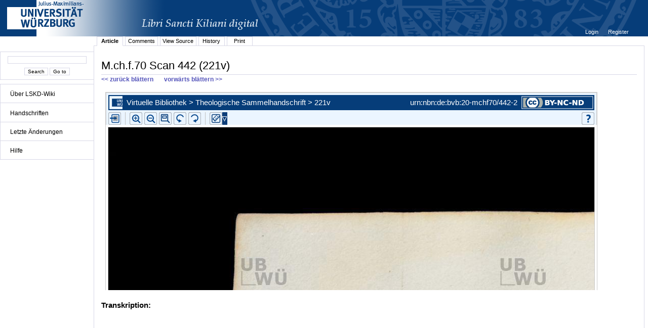

--- FILE ---
content_type: text/html;charset=UTF-8
request_url: http://vb.uni-wuerzburg.de/ub/foliomagnifier.html?sig=mchf70&page=442&pageBox=0&minViewportWidth=640&minViewportHeight=400&z=0
body_size: 225507
content:
<?xml version="1.0" encoding="UTF-8" ?>
<!DOCTYPE html
     PUBLIC "-//W3C//DTD XHTML 1.0 Transitional//EN"
     "http://www.w3.org/TR/xhtml1/DTD/xhtml1-transitional.dtd">     
<html xmlns="http://www.w3.org/1999/xhtml" xml:lang="en" lang="en">
<head>
	<meta http-equiv="Content-Type" content="text/html; charset=UTF-8" />
	
	<base href="http://vb.uni-wuerzburg.de/ub/" />
	<link rel="shortcut icon" href="fileadmin/sysimages/favicon.ico" />
	<link rel="icon" href="fileadmin/sysimages/favicon.ico" />
	<link href="css/stylesheet_print.css" type="text/css" rel="stylesheet" media="print" />
	<link rel="stylesheet" type="text/css" href="foliomagnifier/FolioMagnifier.css" />
	<link rel="stylesheet" type="text/css" href="leselupe/Leselupe.css" />

	<style type="text/css" media="screen">
	<!--		
	#menu_links a.current, #menu_links a.current:link, #menu_links a.current:visited { background-color: #063d79; color: #ffffff; }
	#mainnav { background-color: #696969; }
	#mainnav a:active, #mainnav a:hover, #mainnav a.active, #mainnav a.active:link, 
	#mainnav a.current, #mainnav a.current:link, #mainnav a.current:visited {background-color: #063d79; color: #ffffff;}
	-->
	</style>

	<title></title>
	<meta name="generator" content="Franconica CMS" />

	<script type="text/javascript" src="js/javascript_93077bb238.js"></script>
</head>
<body style="background-repeat:no-repeat;">

<div id="upperLeftAbsolutePosition" class="menu"><link rel="stylesheet" type="text/css" href="css/stylesheet_topo_fm.css" />
<script type="text/javascript" language="javascript" src="static/foliomagnifier/foliomagnifier.nocache.js"></script>

<script type="text/javascript">
	/* required */
	var Config = {
		resizable: "false",
		viewportWidth: "960",
		/* value before resizing disabled */
		/*viewportHeight: "480",*/
		viewportHeight: "600",
		minViewportWidth: "640",
		minViewportHeight: "400",
		adjustWindowSize: "true",
		enablePageMenu: "true",
		enableZoom: "true",
		enablePan: "true",
		enableRotate: "true",
		displayWatermark: "false",
		enableGoogleMaps:  "false",
		useSplitPanelForGoogleMaps:  "false",
		
			simpleMenuPanel: "false",
		
			useDefaultZoomFactors: "false",
		
			useDFGLogo: "false",
		
		usePageBox: "false",
		
		isUeberblender: "false"
		
	};
	
	var FolioData = {
		currentPage: "442",
		rootline:  "Virtuelle Bibliothek > Theologische Sammelhandschrift > 221v",
		backToScanLink: "mchf70/pages/mchf70/442.html",
		bookJSON: "["+
		"{\"id\": \"41714148\", "+
		"\"contentUrl\": \"books/mchf70/folio-big/\","+
		"\"folios\": ["+ 
			"{ \"nr\": \"1\", \"dpi\": \"200\", \"baseName\": \"DE-20__M_ch_f_70__0001__0001r\", \"bookPageNr\": \"1r\", \"imgWidth\": \"1800\", \"imgHeight\": \"2639\", \"protected\": \"yes\", \"urn\": \"urn:nbn:de:bvb:20-mchf70/1-0\"},"+
			"{ \"nr\": \"2\", \"dpi\": \"200\", \"baseName\": \"DE-20__M_ch_f_70__0002__0001v\", \"bookPageNr\": \"1v\", \"imgWidth\": \"1800\", \"imgHeight\": \"2639\", \"protected\": \"yes\", \"urn\": \"urn:nbn:de:bvb:20-mchf70/2-6\"},"+
			"{ \"nr\": \"3\", \"dpi\": \"200\", \"baseName\": \"DE-20__M_ch_f_70__0003__0002r\", \"bookPageNr\": \"2r\", \"imgWidth\": \"1800\", \"imgHeight\": \"2639\", \"protected\": \"yes\", \"urn\": \"urn:nbn:de:bvb:20-mchf70/3-1\"},"+
			"{ \"nr\": \"4\", \"dpi\": \"200\", \"baseName\": \"DE-20__M_ch_f_70__0004__0002v\", \"bookPageNr\": \"2v\", \"imgWidth\": \"1800\", \"imgHeight\": \"2639\", \"protected\": \"yes\", \"urn\": \"urn:nbn:de:bvb:20-mchf70/4-6\"},"+
			"{ \"nr\": \"5\", \"dpi\": \"200\", \"baseName\": \"DE-20__M_ch_f_70__0005__0003r\", \"bookPageNr\": \"3r\", \"imgWidth\": \"1800\", \"imgHeight\": \"2639\", \"protected\": \"yes\", \"urn\": \"urn:nbn:de:bvb:20-mchf70/5-1\"},"+
			"{ \"nr\": \"6\", \"dpi\": \"200\", \"baseName\": \"DE-20__M_ch_f_70__0006__0003v\", \"bookPageNr\": \"3v\", \"imgWidth\": \"1800\", \"imgHeight\": \"2639\", \"protected\": \"yes\", \"urn\": \"urn:nbn:de:bvb:20-mchf70/6-6\"},"+
			"{ \"nr\": \"7\", \"dpi\": \"200\", \"baseName\": \"DE-20__M_ch_f_70__0007__0004r\", \"bookPageNr\": \"4r\", \"imgWidth\": \"1800\", \"imgHeight\": \"2639\", \"protected\": \"yes\", \"urn\": \"urn:nbn:de:bvb:20-mchf70/7-2\"},"+
			"{ \"nr\": \"8\", \"dpi\": \"200\", \"baseName\": \"DE-20__M_ch_f_70__0008__0004v\", \"bookPageNr\": \"4v\", \"imgWidth\": \"1800\", \"imgHeight\": \"2639\", \"protected\": \"yes\", \"urn\": \"urn:nbn:de:bvb:20-mchf70/8-7\"},"+
			"{ \"nr\": \"9\", \"dpi\": \"200\", \"baseName\": \"DE-20__M_ch_f_70__0009__0005r\", \"bookPageNr\": \"5r\", \"imgWidth\": \"1800\", \"imgHeight\": \"2639\", \"protected\": \"yes\", \"urn\": \"urn:nbn:de:bvb:20-mchf70/9-7\"},"+
			"{ \"nr\": \"10\", \"dpi\": \"200\", \"baseName\": \"DE-20__M_ch_f_70__0010__0005v\", \"bookPageNr\": \"5v\", \"imgWidth\": \"1800\", \"imgHeight\": \"2639\", \"protected\": \"yes\", \"urn\": \"urn:nbn:de:bvb:20-mchf70/10-7\"},"+
			"{ \"nr\": \"11\", \"dpi\": \"200\", \"baseName\": \"DE-20__M_ch_f_70__0011__0006r\", \"bookPageNr\": \"6r\", \"imgWidth\": \"1800\", \"imgHeight\": \"2639\", \"protected\": \"yes\", \"urn\": \"urn:nbn:de:bvb:20-mchf70/11-2\"},"+
			"{ \"nr\": \"12\", \"dpi\": \"200\", \"baseName\": \"DE-20__M_ch_f_70__0012__0006v\", \"bookPageNr\": \"6v\", \"imgWidth\": \"1800\", \"imgHeight\": \"2639\", \"protected\": \"yes\", \"urn\": \"urn:nbn:de:bvb:20-mchf70/12-8\"},"+
			"{ \"nr\": \"13\", \"dpi\": \"200\", \"baseName\": \"DE-20__M_ch_f_70__0013__0007r\", \"bookPageNr\": \"7r\", \"imgWidth\": \"1800\", \"imgHeight\": \"2639\", \"protected\": \"yes\", \"urn\": \"urn:nbn:de:bvb:20-mchf70/13-3\"},"+
			"{ \"nr\": \"14\", \"dpi\": \"200\", \"baseName\": \"DE-20__M_ch_f_70__0014__0007v\", \"bookPageNr\": \"7v\", \"imgWidth\": \"1800\", \"imgHeight\": \"2639\", \"protected\": \"yes\", \"urn\": \"urn:nbn:de:bvb:20-mchf70/14-8\"},"+
			"{ \"nr\": \"15\", \"dpi\": \"200\", \"baseName\": \"DE-20__M_ch_f_70__0015__0008r\", \"bookPageNr\": \"8r\", \"imgWidth\": \"1800\", \"imgHeight\": \"2639\", \"protected\": \"yes\", \"urn\": \"urn:nbn:de:bvb:20-mchf70/15-4\"},"+
			"{ \"nr\": \"16\", \"dpi\": \"200\", \"baseName\": \"DE-20__M_ch_f_70__0016__0008v\", \"bookPageNr\": \"8v\", \"imgWidth\": \"1800\", \"imgHeight\": \"2639\", \"protected\": \"yes\", \"urn\": \"urn:nbn:de:bvb:20-mchf70/16-9\"},"+
			"{ \"nr\": \"17\", \"dpi\": \"200\", \"baseName\": \"DE-20__M_ch_f_70__0017__0009r\", \"bookPageNr\": \"9r\", \"imgWidth\": \"1800\", \"imgHeight\": \"2639\", \"protected\": \"yes\", \"urn\": \"urn:nbn:de:bvb:20-mchf70/17-4\"},"+
			"{ \"nr\": \"18\", \"dpi\": \"200\", \"baseName\": \"DE-20__M_ch_f_70__0018__0009v\", \"bookPageNr\": \"9v\", \"imgWidth\": \"1800\", \"imgHeight\": \"2639\", \"protected\": \"yes\", \"urn\": \"urn:nbn:de:bvb:20-mchf70/18-0\"},"+
			"{ \"nr\": \"19\", \"dpi\": \"200\", \"baseName\": \"DE-20__M_ch_f_70__0019__0010r\", \"bookPageNr\": \"10r\", \"imgWidth\": \"1800\", \"imgHeight\": \"2639\", \"protected\": \"yes\", \"urn\": \"urn:nbn:de:bvb:20-mchf70/19-0\"},"+
			"{ \"nr\": \"20\", \"dpi\": \"200\", \"baseName\": \"DE-20__M_ch_f_70__0020__0010v\", \"bookPageNr\": \"10v\", \"imgWidth\": \"1800\", \"imgHeight\": \"2639\", \"protected\": \"yes\", \"urn\": \"urn:nbn:de:bvb:20-mchf70/20-2\"},"+
			"{ \"nr\": \"21\", \"dpi\": \"200\", \"baseName\": \"DE-20__M_ch_f_70__0021__0011r\", \"bookPageNr\": \"11r\", \"imgWidth\": \"1800\", \"imgHeight\": \"2639\", \"protected\": \"yes\", \"urn\": \"urn:nbn:de:bvb:20-mchf70/21-8\"},"+
			"{ \"nr\": \"22\", \"dpi\": \"200\", \"baseName\": \"DE-20__M_ch_f_70__0022__0011v\", \"bookPageNr\": \"11v\", \"imgWidth\": \"1800\", \"imgHeight\": \"2639\", \"protected\": \"yes\", \"urn\": \"urn:nbn:de:bvb:20-mchf70/22-3\"},"+
			"{ \"nr\": \"23\", \"dpi\": \"200\", \"baseName\": \"DE-20__M_ch_f_70__0023__0012r\", \"bookPageNr\": \"12r\", \"imgWidth\": \"1800\", \"imgHeight\": \"2639\", \"protected\": \"yes\", \"urn\": \"urn:nbn:de:bvb:20-mchf70/23-8\"},"+
			"{ \"nr\": \"24\", \"dpi\": \"200\", \"baseName\": \"DE-20__M_ch_f_70__0024__0012v\", \"bookPageNr\": \"12v\", \"imgWidth\": \"1800\", \"imgHeight\": \"2639\", \"protected\": \"yes\", \"urn\": \"urn:nbn:de:bvb:20-mchf70/24-4\"},"+
			"{ \"nr\": \"25\", \"dpi\": \"200\", \"baseName\": \"DE-20__M_ch_f_70__0025__0013r\", \"bookPageNr\": \"13r\", \"imgWidth\": \"1800\", \"imgHeight\": \"2639\", \"protected\": \"yes\", \"urn\": \"urn:nbn:de:bvb:20-mchf70/25-9\"},"+
			"{ \"nr\": \"26\", \"dpi\": \"200\", \"baseName\": \"DE-20__M_ch_f_70__0026__0013v\", \"bookPageNr\": \"13v\", \"imgWidth\": \"1800\", \"imgHeight\": \"2639\", \"protected\": \"yes\", \"urn\": \"urn:nbn:de:bvb:20-mchf70/26-4\"},"+
			"{ \"nr\": \"27\", \"dpi\": \"200\", \"baseName\": \"DE-20__M_ch_f_70__0027__0014r\", \"bookPageNr\": \"14r\", \"imgWidth\": \"1800\", \"imgHeight\": \"2639\", \"protected\": \"yes\", \"urn\": \"urn:nbn:de:bvb:20-mchf70/27-0\"},"+
			"{ \"nr\": \"28\", \"dpi\": \"200\", \"baseName\": \"DE-20__M_ch_f_70__0028__0014v\", \"bookPageNr\": \"14v\", \"imgWidth\": \"1800\", \"imgHeight\": \"2639\", \"protected\": \"yes\", \"urn\": \"urn:nbn:de:bvb:20-mchf70/28-5\"},"+
			"{ \"nr\": \"29\", \"dpi\": \"200\", \"baseName\": \"DE-20__M_ch_f_70__0029__0015r\", \"bookPageNr\": \"15r\", \"imgWidth\": \"1800\", \"imgHeight\": \"2639\", \"protected\": \"yes\", \"urn\": \"urn:nbn:de:bvb:20-mchf70/29-5\"},"+
			"{ \"nr\": \"30\", \"dpi\": \"200\", \"baseName\": \"DE-20__M_ch_f_70__0030__0015v\", \"bookPageNr\": \"15v\", \"imgWidth\": \"1800\", \"imgHeight\": \"2639\", \"protected\": \"yes\", \"urn\": \"urn:nbn:de:bvb:20-mchf70/30-7\"},"+
			"{ \"nr\": \"31\", \"dpi\": \"200\", \"baseName\": \"DE-20__M_ch_f_70__0031__0016r\", \"bookPageNr\": \"16r\", \"imgWidth\": \"1800\", \"imgHeight\": \"2639\", \"protected\": \"yes\", \"urn\": \"urn:nbn:de:bvb:20-mchf70/31-3\"},"+
			"{ \"nr\": \"32\", \"dpi\": \"200\", \"baseName\": \"DE-20__M_ch_f_70__0032__0016v\", \"bookPageNr\": \"16v\", \"imgWidth\": \"1800\", \"imgHeight\": \"2639\", \"protected\": \"yes\", \"urn\": \"urn:nbn:de:bvb:20-mchf70/32-8\"},"+
			"{ \"nr\": \"33\", \"dpi\": \"200\", \"baseName\": \"DE-20__M_ch_f_70__0033__0017r\", \"bookPageNr\": \"17r\", \"imgWidth\": \"1800\", \"imgHeight\": \"2639\", \"protected\": \"yes\", \"urn\": \"urn:nbn:de:bvb:20-mchf70/33-3\"},"+
			"{ \"nr\": \"34\", \"dpi\": \"200\", \"baseName\": \"DE-20__M_ch_f_70__0034__0017v\", \"bookPageNr\": \"17v\", \"imgWidth\": \"1800\", \"imgHeight\": \"2639\", \"protected\": \"yes\", \"urn\": \"urn:nbn:de:bvb:20-mchf70/34-9\"},"+
			"{ \"nr\": \"35\", \"dpi\": \"200\", \"baseName\": \"DE-20__M_ch_f_70__0035__0018r\", \"bookPageNr\": \"18r\", \"imgWidth\": \"1800\", \"imgHeight\": \"2639\", \"protected\": \"yes\", \"urn\": \"urn:nbn:de:bvb:20-mchf70/35-4\"},"+
			"{ \"nr\": \"36\", \"dpi\": \"200\", \"baseName\": \"DE-20__M_ch_f_70__0036__0018v\", \"bookPageNr\": \"18v\", \"imgWidth\": \"1800\", \"imgHeight\": \"2639\", \"protected\": \"yes\", \"urn\": \"urn:nbn:de:bvb:20-mchf70/36-9\"},"+
			"{ \"nr\": \"37\", \"dpi\": \"200\", \"baseName\": \"DE-20__M_ch_f_70__0037__0019r\", \"bookPageNr\": \"19r\", \"imgWidth\": \"1800\", \"imgHeight\": \"2639\", \"protected\": \"yes\", \"urn\": \"urn:nbn:de:bvb:20-mchf70/37-5\"},"+
			"{ \"nr\": \"38\", \"dpi\": \"200\", \"baseName\": \"DE-20__M_ch_f_70__0038__0019v\", \"bookPageNr\": \"19v\", \"imgWidth\": \"1800\", \"imgHeight\": \"2639\", \"protected\": \"yes\", \"urn\": \"urn:nbn:de:bvb:20-mchf70/38-0\"},"+
			"{ \"nr\": \"39\", \"dpi\": \"200\", \"baseName\": \"DE-20__M_ch_f_70__0039__0020r\", \"bookPageNr\": \"20r\", \"imgWidth\": \"1800\", \"imgHeight\": \"2639\", \"protected\": \"yes\", \"urn\": \"urn:nbn:de:bvb:20-mchf70/39-0\"},"+
			"{ \"nr\": \"40\", \"dpi\": \"200\", \"baseName\": \"DE-20__M_ch_f_70__0040__0020v\", \"bookPageNr\": \"20v\", \"imgWidth\": \"1800\", \"imgHeight\": \"2639\", \"protected\": \"yes\", \"urn\": \"urn:nbn:de:bvb:20-mchf70/40-3\"},"+
			"{ \"nr\": \"41\", \"dpi\": \"200\", \"baseName\": \"DE-20__M_ch_f_70__0041__0021r\", \"bookPageNr\": \"21r\", \"imgWidth\": \"1800\", \"imgHeight\": \"2639\", \"protected\": \"yes\", \"urn\": \"urn:nbn:de:bvb:20-mchf70/41-8\"},"+
			"{ \"nr\": \"42\", \"dpi\": \"200\", \"baseName\": \"DE-20__M_ch_f_70__0042__0021v\", \"bookPageNr\": \"21v\", \"imgWidth\": \"1800\", \"imgHeight\": \"2639\", \"protected\": \"yes\", \"urn\": \"urn:nbn:de:bvb:20-mchf70/42-3\"},"+
			"{ \"nr\": \"43\", \"dpi\": \"200\", \"baseName\": \"DE-20__M_ch_f_70__0043__0022r\", \"bookPageNr\": \"22r\", \"imgWidth\": \"1800\", \"imgHeight\": \"2639\", \"protected\": \"yes\", \"urn\": \"urn:nbn:de:bvb:20-mchf70/43-9\"},"+
			"{ \"nr\": \"44\", \"dpi\": \"200\", \"baseName\": \"DE-20__M_ch_f_70__0044__0022v\", \"bookPageNr\": \"22v\", \"imgWidth\": \"1800\", \"imgHeight\": \"2639\", \"protected\": \"yes\", \"urn\": \"urn:nbn:de:bvb:20-mchf70/44-4\"},"+
			"{ \"nr\": \"45\", \"dpi\": \"200\", \"baseName\": \"DE-20__M_ch_f_70__0045__0023r\", \"bookPageNr\": \"23r\", \"imgWidth\": \"1800\", \"imgHeight\": \"2639\", \"protected\": \"yes\", \"urn\": \"urn:nbn:de:bvb:20-mchf70/45-9\"},"+
			"{ \"nr\": \"46\", \"dpi\": \"200\", \"baseName\": \"DE-20__M_ch_f_70__0046__0023v\", \"bookPageNr\": \"23v\", \"imgWidth\": \"1800\", \"imgHeight\": \"2639\", \"protected\": \"yes\", \"urn\": \"urn:nbn:de:bvb:20-mchf70/46-5\"},"+
			"{ \"nr\": \"47\", \"dpi\": \"200\", \"baseName\": \"DE-20__M_ch_f_70__0047__0024r\", \"bookPageNr\": \"24r\", \"imgWidth\": \"1800\", \"imgHeight\": \"2639\", \"protected\": \"yes\", \"urn\": \"urn:nbn:de:bvb:20-mchf70/47-0\"},"+
			"{ \"nr\": \"48\", \"dpi\": \"200\", \"baseName\": \"DE-20__M_ch_f_70__0048__0024v\", \"bookPageNr\": \"24v\", \"imgWidth\": \"1800\", \"imgHeight\": \"2639\", \"protected\": \"yes\", \"urn\": \"urn:nbn:de:bvb:20-mchf70/48-5\"},"+
			"{ \"nr\": \"49\", \"dpi\": \"200\", \"baseName\": \"DE-20__M_ch_f_70__0049__0025r\", \"bookPageNr\": \"25r\", \"imgWidth\": \"1800\", \"imgHeight\": \"2639\", \"protected\": \"yes\", \"urn\": \"urn:nbn:de:bvb:20-mchf70/49-5\"},"+
			"{ \"nr\": \"50\", \"dpi\": \"200\", \"baseName\": \"DE-20__M_ch_f_70__0050__0025v\", \"bookPageNr\": \"25v\", \"imgWidth\": \"1800\", \"imgHeight\": \"2639\", \"protected\": \"yes\", \"urn\": \"urn:nbn:de:bvb:20-mchf70/50-8\"},"+
			"{ \"nr\": \"51\", \"dpi\": \"200\", \"baseName\": \"DE-20__M_ch_f_70__0051__0026r\", \"bookPageNr\": \"26r\", \"imgWidth\": \"1800\", \"imgHeight\": \"2639\", \"protected\": \"yes\", \"urn\": \"urn:nbn:de:bvb:20-mchf70/51-3\"},"+
			"{ \"nr\": \"52\", \"dpi\": \"200\", \"baseName\": \"DE-20__M_ch_f_70__0052__0026v\", \"bookPageNr\": \"26v\", \"imgWidth\": \"1800\", \"imgHeight\": \"2639\", \"protected\": \"yes\", \"urn\": \"urn:nbn:de:bvb:20-mchf70/52-9\"},"+
			"{ \"nr\": \"53\", \"dpi\": \"200\", \"baseName\": \"DE-20__M_ch_f_70__0053__0027r\", \"bookPageNr\": \"27r\", \"imgWidth\": \"1800\", \"imgHeight\": \"2639\", \"protected\": \"yes\", \"urn\": \"urn:nbn:de:bvb:20-mchf70/53-4\"},"+
			"{ \"nr\": \"54\", \"dpi\": \"200\", \"baseName\": \"DE-20__M_ch_f_70__0054__0027v\", \"bookPageNr\": \"27v\", \"imgWidth\": \"1800\", \"imgHeight\": \"2639\", \"protected\": \"yes\", \"urn\": \"urn:nbn:de:bvb:20-mchf70/54-9\"},"+
			"{ \"nr\": \"55\", \"dpi\": \"200\", \"baseName\": \"DE-20__M_ch_f_70__0055__0028r\", \"bookPageNr\": \"28r\", \"imgWidth\": \"1800\", \"imgHeight\": \"2639\", \"protected\": \"yes\", \"urn\": \"urn:nbn:de:bvb:20-mchf70/55-5\"},"+
			"{ \"nr\": \"56\", \"dpi\": \"200\", \"baseName\": \"DE-20__M_ch_f_70__0056__0028v\", \"bookPageNr\": \"28v\", \"imgWidth\": \"1800\", \"imgHeight\": \"2639\", \"protected\": \"yes\", \"urn\": \"urn:nbn:de:bvb:20-mchf70/56-0\"},"+
			"{ \"nr\": \"57\", \"dpi\": \"200\", \"baseName\": \"DE-20__M_ch_f_70__0057__0029r\", \"bookPageNr\": \"29r\", \"imgWidth\": \"1800\", \"imgHeight\": \"2639\", \"protected\": \"yes\", \"urn\": \"urn:nbn:de:bvb:20-mchf70/57-5\"},"+
			"{ \"nr\": \"58\", \"dpi\": \"200\", \"baseName\": \"DE-20__M_ch_f_70__0058__0029v\", \"bookPageNr\": \"29v\", \"imgWidth\": \"1800\", \"imgHeight\": \"2639\", \"protected\": \"yes\", \"urn\": \"urn:nbn:de:bvb:20-mchf70/58-1\"},"+
			"{ \"nr\": \"59\", \"dpi\": \"200\", \"baseName\": \"DE-20__M_ch_f_70__0059__0030r\", \"bookPageNr\": \"30r\", \"imgWidth\": \"1800\", \"imgHeight\": \"2639\", \"protected\": \"yes\", \"urn\": \"urn:nbn:de:bvb:20-mchf70/59-1\"},"+
			"{ \"nr\": \"60\", \"dpi\": \"200\", \"baseName\": \"DE-20__M_ch_f_70__0060__0030v\", \"bookPageNr\": \"30v\", \"imgWidth\": \"1800\", \"imgHeight\": \"2639\", \"protected\": \"yes\", \"urn\": \"urn:nbn:de:bvb:20-mchf70/60-3\"},"+
			"{ \"nr\": \"61\", \"dpi\": \"200\", \"baseName\": \"DE-20__M_ch_f_70__0061__0031r\", \"bookPageNr\": \"31r\", \"imgWidth\": \"1800\", \"imgHeight\": \"2639\", \"protected\": \"yes\", \"urn\": \"urn:nbn:de:bvb:20-mchf70/61-8\"},"+
			"{ \"nr\": \"62\", \"dpi\": \"200\", \"baseName\": \"DE-20__M_ch_f_70__0062__0031v\", \"bookPageNr\": \"31v\", \"imgWidth\": \"1800\", \"imgHeight\": \"2639\", \"protected\": \"yes\", \"urn\": \"urn:nbn:de:bvb:20-mchf70/62-4\"},"+
			"{ \"nr\": \"63\", \"dpi\": \"200\", \"baseName\": \"DE-20__M_ch_f_70__0063__0032r\", \"bookPageNr\": \"32r\", \"imgWidth\": \"1800\", \"imgHeight\": \"2639\", \"protected\": \"yes\", \"urn\": \"urn:nbn:de:bvb:20-mchf70/63-9\"},"+
			"{ \"nr\": \"64\", \"dpi\": \"200\", \"baseName\": \"DE-20__M_ch_f_70__0064__0032v\", \"bookPageNr\": \"32v\", \"imgWidth\": \"1800\", \"imgHeight\": \"2639\", \"protected\": \"yes\", \"urn\": \"urn:nbn:de:bvb:20-mchf70/64-4\"},"+
			"{ \"nr\": \"65\", \"dpi\": \"200\", \"baseName\": \"DE-20__M_ch_f_70__0065__0033r\", \"bookPageNr\": \"33r\", \"imgWidth\": \"1800\", \"imgHeight\": \"2639\", \"protected\": \"yes\", \"urn\": \"urn:nbn:de:bvb:20-mchf70/65-0\"},"+
			"{ \"nr\": \"66\", \"dpi\": \"200\", \"baseName\": \"DE-20__M_ch_f_70__0066__0033v\", \"bookPageNr\": \"33v\", \"imgWidth\": \"1800\", \"imgHeight\": \"2639\", \"protected\": \"yes\", \"urn\": \"urn:nbn:de:bvb:20-mchf70/66-5\"},"+
			"{ \"nr\": \"67\", \"dpi\": \"200\", \"baseName\": \"DE-20__M_ch_f_70__0067__0034r\", \"bookPageNr\": \"34r\", \"imgWidth\": \"1800\", \"imgHeight\": \"2639\", \"protected\": \"yes\", \"urn\": \"urn:nbn:de:bvb:20-mchf70/67-0\"},"+
			"{ \"nr\": \"68\", \"dpi\": \"200\", \"baseName\": \"DE-20__M_ch_f_70__0068__0034v\", \"bookPageNr\": \"34v\", \"imgWidth\": \"1800\", \"imgHeight\": \"2639\", \"protected\": \"yes\", \"urn\": \"urn:nbn:de:bvb:20-mchf70/68-6\"},"+
			"{ \"nr\": \"69\", \"dpi\": \"200\", \"baseName\": \"DE-20__M_ch_f_70__0069__0035r\", \"bookPageNr\": \"35r\", \"imgWidth\": \"1800\", \"imgHeight\": \"2639\", \"protected\": \"yes\", \"urn\": \"urn:nbn:de:bvb:20-mchf70/69-6\"},"+
			"{ \"nr\": \"70\", \"dpi\": \"200\", \"baseName\": \"DE-20__M_ch_f_70__0070__0035v\", \"bookPageNr\": \"35v\", \"imgWidth\": \"1800\", \"imgHeight\": \"2639\", \"protected\": \"yes\", \"urn\": \"urn:nbn:de:bvb:20-mchf70/70-8\"},"+
			"{ \"nr\": \"71\", \"dpi\": \"200\", \"baseName\": \"DE-20__M_ch_f_70__0071__0036r\", \"bookPageNr\": \"36r\", \"imgWidth\": \"1800\", \"imgHeight\": \"2639\", \"protected\": \"yes\", \"urn\": \"urn:nbn:de:bvb:20-mchf70/71-4\"},"+
			"{ \"nr\": \"72\", \"dpi\": \"200\", \"baseName\": \"DE-20__M_ch_f_70__0072__0036v\", \"bookPageNr\": \"36v\", \"imgWidth\": \"1800\", \"imgHeight\": \"2639\", \"protected\": \"yes\", \"urn\": \"urn:nbn:de:bvb:20-mchf70/72-9\"},"+
			"{ \"nr\": \"73\", \"dpi\": \"200\", \"baseName\": \"DE-20__M_ch_f_70__0073__0037r\", \"bookPageNr\": \"37r\", \"imgWidth\": \"1800\", \"imgHeight\": \"2639\", \"protected\": \"yes\", \"urn\": \"urn:nbn:de:bvb:20-mchf70/73-4\"},"+
			"{ \"nr\": \"74\", \"dpi\": \"200\", \"baseName\": \"DE-20__M_ch_f_70__0074__0037v\", \"bookPageNr\": \"37v\", \"imgWidth\": \"1800\", \"imgHeight\": \"2639\", \"protected\": \"yes\", \"urn\": \"urn:nbn:de:bvb:20-mchf70/74-0\"},"+
			"{ \"nr\": \"75\", \"dpi\": \"200\", \"baseName\": \"DE-20__M_ch_f_70__0075__0038r\", \"bookPageNr\": \"38r\", \"imgWidth\": \"1800\", \"imgHeight\": \"2639\", \"protected\": \"yes\", \"urn\": \"urn:nbn:de:bvb:20-mchf70/75-5\"},"+
			"{ \"nr\": \"76\", \"dpi\": \"200\", \"baseName\": \"DE-20__M_ch_f_70__0076__0038v\", \"bookPageNr\": \"38v\", \"imgWidth\": \"1800\", \"imgHeight\": \"2639\", \"protected\": \"yes\", \"urn\": \"urn:nbn:de:bvb:20-mchf70/76-0\"},"+
			"{ \"nr\": \"77\", \"dpi\": \"200\", \"baseName\": \"DE-20__M_ch_f_70__0077__0039r\", \"bookPageNr\": \"39r\", \"imgWidth\": \"1800\", \"imgHeight\": \"2639\", \"protected\": \"yes\", \"urn\": \"urn:nbn:de:bvb:20-mchf70/77-6\"},"+
			"{ \"nr\": \"78\", \"dpi\": \"200\", \"baseName\": \"DE-20__M_ch_f_70__0078__0039v\", \"bookPageNr\": \"39v\", \"imgWidth\": \"1800\", \"imgHeight\": \"2639\", \"protected\": \"yes\", \"urn\": \"urn:nbn:de:bvb:20-mchf70/78-1\"},"+
			"{ \"nr\": \"79\", \"dpi\": \"200\", \"baseName\": \"DE-20__M_ch_f_70__0079__0040r\", \"bookPageNr\": \"40r\", \"imgWidth\": \"1800\", \"imgHeight\": \"2639\", \"protected\": \"yes\", \"urn\": \"urn:nbn:de:bvb:20-mchf70/79-1\"},"+
			"{ \"nr\": \"80\", \"dpi\": \"200\", \"baseName\": \"DE-20__M_ch_f_70__0080__0040v\", \"bookPageNr\": \"40v\", \"imgWidth\": \"1800\", \"imgHeight\": \"2639\", \"protected\": \"yes\", \"urn\": \"urn:nbn:de:bvb:20-mchf70/80-4\"},"+
			"{ \"nr\": \"81\", \"dpi\": \"200\", \"baseName\": \"DE-20__M_ch_f_70__0081__0041r\", \"bookPageNr\": \"41r\", \"imgWidth\": \"1800\", \"imgHeight\": \"2639\", \"protected\": \"yes\", \"urn\": \"urn:nbn:de:bvb:20-mchf70/81-9\"},"+
			"{ \"nr\": \"82\", \"dpi\": \"200\", \"baseName\": \"DE-20__M_ch_f_70__0082__0041v\", \"bookPageNr\": \"41v\", \"imgWidth\": \"1800\", \"imgHeight\": \"2639\", \"protected\": \"yes\", \"urn\": \"urn:nbn:de:bvb:20-mchf70/82-4\"},"+
			"{ \"nr\": \"83\", \"dpi\": \"200\", \"baseName\": \"DE-20__M_ch_f_70__0083__0042r\", \"bookPageNr\": \"42r\", \"imgWidth\": \"1800\", \"imgHeight\": \"2639\", \"protected\": \"yes\", \"urn\": \"urn:nbn:de:bvb:20-mchf70/83-0\"},"+
			"{ \"nr\": \"84\", \"dpi\": \"200\", \"baseName\": \"DE-20__M_ch_f_70__0084__0042v\", \"bookPageNr\": \"42v\", \"imgWidth\": \"1800\", \"imgHeight\": \"2639\", \"protected\": \"yes\", \"urn\": \"urn:nbn:de:bvb:20-mchf70/84-5\"},"+
			"{ \"nr\": \"85\", \"dpi\": \"200\", \"baseName\": \"DE-20__M_ch_f_70__0085__0043r\", \"bookPageNr\": \"43r\", \"imgWidth\": \"1800\", \"imgHeight\": \"2639\", \"protected\": \"yes\", \"urn\": \"urn:nbn:de:bvb:20-mchf70/85-0\"},"+
			"{ \"nr\": \"86\", \"dpi\": \"200\", \"baseName\": \"DE-20__M_ch_f_70__0086__0043v\", \"bookPageNr\": \"43v\", \"imgWidth\": \"1800\", \"imgHeight\": \"2639\", \"protected\": \"yes\", \"urn\": \"urn:nbn:de:bvb:20-mchf70/86-6\"},"+
			"{ \"nr\": \"87\", \"dpi\": \"200\", \"baseName\": \"DE-20__M_ch_f_70__0087__0044r\", \"bookPageNr\": \"44r\", \"imgWidth\": \"1800\", \"imgHeight\": \"2639\", \"protected\": \"yes\", \"urn\": \"urn:nbn:de:bvb:20-mchf70/87-1\"},"+
			"{ \"nr\": \"88\", \"dpi\": \"200\", \"baseName\": \"DE-20__M_ch_f_70__0088__0044v\", \"bookPageNr\": \"44v\", \"imgWidth\": \"1800\", \"imgHeight\": \"2639\", \"protected\": \"yes\", \"urn\": \"urn:nbn:de:bvb:20-mchf70/88-6\"},"+
			"{ \"nr\": \"89\", \"dpi\": \"200\", \"baseName\": \"DE-20__M_ch_f_70__0089__0045r\", \"bookPageNr\": \"45r\", \"imgWidth\": \"1800\", \"imgHeight\": \"2639\", \"protected\": \"yes\", \"urn\": \"urn:nbn:de:bvb:20-mchf70/89-6\"},"+
			"{ \"nr\": \"90\", \"dpi\": \"200\", \"baseName\": \"DE-20__M_ch_f_70__0090__0045v\", \"bookPageNr\": \"45v\", \"imgWidth\": \"1800\", \"imgHeight\": \"2639\", \"protected\": \"yes\", \"urn\": \"urn:nbn:de:bvb:20-mchf70/90-4\"},"+
			"{ \"nr\": \"91\", \"dpi\": \"200\", \"baseName\": \"DE-20__M_ch_f_70__0091__0046r\", \"bookPageNr\": \"46r\", \"imgWidth\": \"1800\", \"imgHeight\": \"2639\", \"protected\": \"yes\", \"urn\": \"urn:nbn:de:bvb:20-mchf70/91-0\"},"+
			"{ \"nr\": \"92\", \"dpi\": \"200\", \"baseName\": \"DE-20__M_ch_f_70__0092__0046v\", \"bookPageNr\": \"46v\", \"imgWidth\": \"1800\", \"imgHeight\": \"2639\", \"protected\": \"yes\", \"urn\": \"urn:nbn:de:bvb:20-mchf70/92-5\"},"+
			"{ \"nr\": \"93\", \"dpi\": \"200\", \"baseName\": \"DE-20__M_ch_f_70__0093__0047r\", \"bookPageNr\": \"47r\", \"imgWidth\": \"1800\", \"imgHeight\": \"2639\", \"protected\": \"yes\", \"urn\": \"urn:nbn:de:bvb:20-mchf70/93-1\"},"+
			"{ \"nr\": \"94\", \"dpi\": \"200\", \"baseName\": \"DE-20__M_ch_f_70__0094__0047v\", \"bookPageNr\": \"47v\", \"imgWidth\": \"1800\", \"imgHeight\": \"2639\", \"protected\": \"yes\", \"urn\": \"urn:nbn:de:bvb:20-mchf70/94-6\"},"+
			"{ \"nr\": \"95\", \"dpi\": \"200\", \"baseName\": \"DE-20__M_ch_f_70__0095__0048r\", \"bookPageNr\": \"48r\", \"imgWidth\": \"1800\", \"imgHeight\": \"2639\", \"protected\": \"yes\", \"urn\": \"urn:nbn:de:bvb:20-mchf70/95-1\"},"+
			"{ \"nr\": \"96\", \"dpi\": \"200\", \"baseName\": \"DE-20__M_ch_f_70__0096__0048v\", \"bookPageNr\": \"48v\", \"imgWidth\": \"1800\", \"imgHeight\": \"2639\", \"protected\": \"yes\", \"urn\": \"urn:nbn:de:bvb:20-mchf70/96-7\"},"+
			"{ \"nr\": \"97\", \"dpi\": \"200\", \"baseName\": \"DE-20__M_ch_f_70__0097__0049r\", \"bookPageNr\": \"49r\", \"imgWidth\": \"1800\", \"imgHeight\": \"2639\", \"protected\": \"yes\", \"urn\": \"urn:nbn:de:bvb:20-mchf70/97-2\"},"+
			"{ \"nr\": \"98\", \"dpi\": \"200\", \"baseName\": \"DE-20__M_ch_f_70__0098__0049v\", \"bookPageNr\": \"49v\", \"imgWidth\": \"1800\", \"imgHeight\": \"2639\", \"protected\": \"yes\", \"urn\": \"urn:nbn:de:bvb:20-mchf70/98-8\"},"+
			"{ \"nr\": \"99\", \"dpi\": \"200\", \"baseName\": \"DE-20__M_ch_f_70__0099__0050r\", \"bookPageNr\": \"50r\", \"imgWidth\": \"1800\", \"imgHeight\": \"2639\", \"protected\": \"yes\", \"urn\": \"urn:nbn:de:bvb:20-mchf70/99-7\"},"+
			"{ \"nr\": \"100\", \"dpi\": \"200\", \"baseName\": \"DE-20__M_ch_f_70__0100__0050v\", \"bookPageNr\": \"50v\", \"imgWidth\": \"1800\", \"imgHeight\": \"2639\", \"protected\": \"yes\", \"urn\": \"urn:nbn:de:bvb:20-mchf70/100-4\"},"+
			"{ \"nr\": \"101\", \"dpi\": \"200\", \"baseName\": \"DE-20__M_ch_f_70__0101__0051r\", \"bookPageNr\": \"51r\", \"imgWidth\": \"1800\", \"imgHeight\": \"2639\", \"protected\": \"yes\", \"urn\": \"urn:nbn:de:bvb:20-mchf70/101-9\"},"+
			"{ \"nr\": \"102\", \"dpi\": \"200\", \"baseName\": \"DE-20__M_ch_f_70__0102__0051v\", \"bookPageNr\": \"51v\", \"imgWidth\": \"1800\", \"imgHeight\": \"2639\", \"protected\": \"yes\", \"urn\": \"urn:nbn:de:bvb:20-mchf70/102-5\"},"+
			"{ \"nr\": \"103\", \"dpi\": \"200\", \"baseName\": \"DE-20__M_ch_f_70__0103__0052r\", \"bookPageNr\": \"52r\", \"imgWidth\": \"1800\", \"imgHeight\": \"2639\", \"protected\": \"yes\", \"urn\": \"urn:nbn:de:bvb:20-mchf70/103-0\"},"+
			"{ \"nr\": \"104\", \"dpi\": \"200\", \"baseName\": \"DE-20__M_ch_f_70__0104__0052v\", \"bookPageNr\": \"52v\", \"imgWidth\": \"1800\", \"imgHeight\": \"2639\", \"protected\": \"yes\", \"urn\": \"urn:nbn:de:bvb:20-mchf70/104-6\"},"+
			"{ \"nr\": \"105\", \"dpi\": \"200\", \"baseName\": \"DE-20__M_ch_f_70__0105__0053r\", \"bookPageNr\": \"53r\", \"imgWidth\": \"1800\", \"imgHeight\": \"2639\", \"protected\": \"yes\", \"urn\": \"urn:nbn:de:bvb:20-mchf70/105-1\"},"+
			"{ \"nr\": \"106\", \"dpi\": \"200\", \"baseName\": \"DE-20__M_ch_f_70__0106__0053v\", \"bookPageNr\": \"53v\", \"imgWidth\": \"1800\", \"imgHeight\": \"2639\", \"protected\": \"yes\", \"urn\": \"urn:nbn:de:bvb:20-mchf70/106-6\"},"+
			"{ \"nr\": \"107\", \"dpi\": \"200\", \"baseName\": \"DE-20__M_ch_f_70__0107__0054r\", \"bookPageNr\": \"54r\", \"imgWidth\": \"1800\", \"imgHeight\": \"2639\", \"protected\": \"yes\", \"urn\": \"urn:nbn:de:bvb:20-mchf70/107-2\"},"+
			"{ \"nr\": \"108\", \"dpi\": \"200\", \"baseName\": \"DE-20__M_ch_f_70__0108__0054v\", \"bookPageNr\": \"54v\", \"imgWidth\": \"1800\", \"imgHeight\": \"2639\", \"protected\": \"yes\", \"urn\": \"urn:nbn:de:bvb:20-mchf70/108-7\"},"+
			"{ \"nr\": \"109\", \"dpi\": \"200\", \"baseName\": \"DE-20__M_ch_f_70__0109__0055r\", \"bookPageNr\": \"55r\", \"imgWidth\": \"1800\", \"imgHeight\": \"2639\", \"protected\": \"yes\", \"urn\": \"urn:nbn:de:bvb:20-mchf70/109-7\"},"+
			"{ \"nr\": \"110\", \"dpi\": \"200\", \"baseName\": \"DE-20__M_ch_f_70__0110__0055v\", \"bookPageNr\": \"55v\", \"imgWidth\": \"1800\", \"imgHeight\": \"2639\", \"protected\": \"yes\", \"urn\": \"urn:nbn:de:bvb:20-mchf70/110-9\"},"+
			"{ \"nr\": \"111\", \"dpi\": \"200\", \"baseName\": \"DE-20__M_ch_f_70__0111__0056r\", \"bookPageNr\": \"56r\", \"imgWidth\": \"1800\", \"imgHeight\": \"2639\", \"protected\": \"yes\", \"urn\": \"urn:nbn:de:bvb:20-mchf70/111-5\"},"+
			"{ \"nr\": \"112\", \"dpi\": \"200\", \"baseName\": \"DE-20__M_ch_f_70__0112__0056v\", \"bookPageNr\": \"56v\", \"imgWidth\": \"1800\", \"imgHeight\": \"2639\", \"protected\": \"yes\", \"urn\": \"urn:nbn:de:bvb:20-mchf70/112-0\"},"+
			"{ \"nr\": \"113\", \"dpi\": \"200\", \"baseName\": \"DE-20__M_ch_f_70__0113__0057r\", \"bookPageNr\": \"57r\", \"imgWidth\": \"1800\", \"imgHeight\": \"2639\", \"protected\": \"yes\", \"urn\": \"urn:nbn:de:bvb:20-mchf70/113-5\"},"+
			"{ \"nr\": \"114\", \"dpi\": \"200\", \"baseName\": \"DE-20__M_ch_f_70__0114__0057v\", \"bookPageNr\": \"57v\", \"imgWidth\": \"1800\", \"imgHeight\": \"2639\", \"protected\": \"yes\", \"urn\": \"urn:nbn:de:bvb:20-mchf70/114-1\"},"+
			"{ \"nr\": \"115\", \"dpi\": \"200\", \"baseName\": \"DE-20__M_ch_f_70__0115__0058r\", \"bookPageNr\": \"58r\", \"imgWidth\": \"1800\", \"imgHeight\": \"2639\", \"protected\": \"yes\", \"urn\": \"urn:nbn:de:bvb:20-mchf70/115-6\"},"+
			"{ \"nr\": \"116\", \"dpi\": \"200\", \"baseName\": \"DE-20__M_ch_f_70__0116__0058v\", \"bookPageNr\": \"58v\", \"imgWidth\": \"1800\", \"imgHeight\": \"2639\", \"protected\": \"yes\", \"urn\": \"urn:nbn:de:bvb:20-mchf70/116-2\"},"+
			"{ \"nr\": \"117\", \"dpi\": \"200\", \"baseName\": \"DE-20__M_ch_f_70__0117__0059r\", \"bookPageNr\": \"59r\", \"imgWidth\": \"1800\", \"imgHeight\": \"2639\", \"protected\": \"yes\", \"urn\": \"urn:nbn:de:bvb:20-mchf70/117-7\"},"+
			"{ \"nr\": \"118\", \"dpi\": \"200\", \"baseName\": \"DE-20__M_ch_f_70__0118__0059v\", \"bookPageNr\": \"59v\", \"imgWidth\": \"1800\", \"imgHeight\": \"2639\", \"protected\": \"yes\", \"urn\": \"urn:nbn:de:bvb:20-mchf70/118-3\"},"+
			"{ \"nr\": \"119\", \"dpi\": \"200\", \"baseName\": \"DE-20__M_ch_f_70__0119__0060r\", \"bookPageNr\": \"60r\", \"imgWidth\": \"1800\", \"imgHeight\": \"2639\", \"protected\": \"yes\", \"urn\": \"urn:nbn:de:bvb:20-mchf70/119-2\"},"+
			"{ \"nr\": \"120\", \"dpi\": \"200\", \"baseName\": \"DE-20__M_ch_f_70__0120__0060v\", \"bookPageNr\": \"60v\", \"imgWidth\": \"1800\", \"imgHeight\": \"2639\", \"protected\": \"yes\", \"urn\": \"urn:nbn:de:bvb:20-mchf70/120-4\"},"+
			"{ \"nr\": \"121\", \"dpi\": \"200\", \"baseName\": \"DE-20__M_ch_f_70__0121__0061r\", \"bookPageNr\": \"61r\", \"imgWidth\": \"1800\", \"imgHeight\": \"2639\", \"protected\": \"yes\", \"urn\": \"urn:nbn:de:bvb:20-mchf70/121-0\"},"+
			"{ \"nr\": \"122\", \"dpi\": \"200\", \"baseName\": \"DE-20__M_ch_f_70__0122__0061v\", \"bookPageNr\": \"61v\", \"imgWidth\": \"1800\", \"imgHeight\": \"2639\", \"protected\": \"yes\", \"urn\": \"urn:nbn:de:bvb:20-mchf70/122-5\"},"+
			"{ \"nr\": \"123\", \"dpi\": \"200\", \"baseName\": \"DE-20__M_ch_f_70__0123__0062r\", \"bookPageNr\": \"62r\", \"imgWidth\": \"1800\", \"imgHeight\": \"2639\", \"protected\": \"yes\", \"urn\": \"urn:nbn:de:bvb:20-mchf70/123-1\"},"+
			"{ \"nr\": \"124\", \"dpi\": \"200\", \"baseName\": \"DE-20__M_ch_f_70__0124__0062v\", \"bookPageNr\": \"62v\", \"imgWidth\": \"1800\", \"imgHeight\": \"2639\", \"protected\": \"yes\", \"urn\": \"urn:nbn:de:bvb:20-mchf70/124-6\"},"+
			"{ \"nr\": \"125\", \"dpi\": \"200\", \"baseName\": \"DE-20__M_ch_f_70__0125__0063r\", \"bookPageNr\": \"63r\", \"imgWidth\": \"1800\", \"imgHeight\": \"2639\", \"protected\": \"yes\", \"urn\": \"urn:nbn:de:bvb:20-mchf70/125-2\"},"+
			"{ \"nr\": \"126\", \"dpi\": \"200\", \"baseName\": \"DE-20__M_ch_f_70__0126__0063v\", \"bookPageNr\": \"63v\", \"imgWidth\": \"1800\", \"imgHeight\": \"2639\", \"protected\": \"yes\", \"urn\": \"urn:nbn:de:bvb:20-mchf70/126-7\"},"+
			"{ \"nr\": \"127\", \"dpi\": \"200\", \"baseName\": \"DE-20__M_ch_f_70__0127__0064r\", \"bookPageNr\": \"64r\", \"imgWidth\": \"1800\", \"imgHeight\": \"2639\", \"protected\": \"yes\", \"urn\": \"urn:nbn:de:bvb:20-mchf70/127-3\"},"+
			"{ \"nr\": \"128\", \"dpi\": \"200\", \"baseName\": \"DE-20__M_ch_f_70__0128__0064v\", \"bookPageNr\": \"64v\", \"imgWidth\": \"1800\", \"imgHeight\": \"2639\", \"protected\": \"yes\", \"urn\": \"urn:nbn:de:bvb:20-mchf70/128-8\"},"+
			"{ \"nr\": \"129\", \"dpi\": \"200\", \"baseName\": \"DE-20__M_ch_f_70__0129__0065r\", \"bookPageNr\": \"65r\", \"imgWidth\": \"1800\", \"imgHeight\": \"2639\", \"protected\": \"yes\", \"urn\": \"urn:nbn:de:bvb:20-mchf70/129-8\"},"+
			"{ \"nr\": \"130\", \"dpi\": \"200\", \"baseName\": \"DE-20__M_ch_f_70__0130__0065v\", \"bookPageNr\": \"65v\", \"imgWidth\": \"1800\", \"imgHeight\": \"2639\", \"protected\": \"yes\", \"urn\": \"urn:nbn:de:bvb:20-mchf70/130-0\"},"+
			"{ \"nr\": \"131\", \"dpi\": \"200\", \"baseName\": \"DE-20__M_ch_f_70__0131__0066r\", \"bookPageNr\": \"66r\", \"imgWidth\": \"1800\", \"imgHeight\": \"2639\", \"protected\": \"yes\", \"urn\": \"urn:nbn:de:bvb:20-mchf70/131-5\"},"+
			"{ \"nr\": \"132\", \"dpi\": \"200\", \"baseName\": \"DE-20__M_ch_f_70__0132__0066v\", \"bookPageNr\": \"66v\", \"imgWidth\": \"1800\", \"imgHeight\": \"2639\", \"protected\": \"yes\", \"urn\": \"urn:nbn:de:bvb:20-mchf70/132-1\"},"+
			"{ \"nr\": \"133\", \"dpi\": \"200\", \"baseName\": \"DE-20__M_ch_f_70__0133__0067r\", \"bookPageNr\": \"67r\", \"imgWidth\": \"1800\", \"imgHeight\": \"2639\", \"protected\": \"yes\", \"urn\": \"urn:nbn:de:bvb:20-mchf70/133-6\"},"+
			"{ \"nr\": \"134\", \"dpi\": \"200\", \"baseName\": \"DE-20__M_ch_f_70__0134__0067v\", \"bookPageNr\": \"67v\", \"imgWidth\": \"1800\", \"imgHeight\": \"2639\", \"protected\": \"yes\", \"urn\": \"urn:nbn:de:bvb:20-mchf70/134-2\"},"+
			"{ \"nr\": \"135\", \"dpi\": \"200\", \"baseName\": \"DE-20__M_ch_f_70__0135__0068r\", \"bookPageNr\": \"68r\", \"imgWidth\": \"1800\", \"imgHeight\": \"2639\", \"protected\": \"yes\", \"urn\": \"urn:nbn:de:bvb:20-mchf70/135-7\"},"+
			"{ \"nr\": \"136\", \"dpi\": \"200\", \"baseName\": \"DE-20__M_ch_f_70__0136__0068v\", \"bookPageNr\": \"68v\", \"imgWidth\": \"1800\", \"imgHeight\": \"2639\", \"protected\": \"yes\", \"urn\": \"urn:nbn:de:bvb:20-mchf70/136-2\"},"+
			"{ \"nr\": \"137\", \"dpi\": \"200\", \"baseName\": \"DE-20__M_ch_f_70__0137__0069r\", \"bookPageNr\": \"69r\", \"imgWidth\": \"1800\", \"imgHeight\": \"2639\", \"protected\": \"yes\", \"urn\": \"urn:nbn:de:bvb:20-mchf70/137-8\"},"+
			"{ \"nr\": \"138\", \"dpi\": \"200\", \"baseName\": \"DE-20__M_ch_f_70__0138__0069v\", \"bookPageNr\": \"69v\", \"imgWidth\": \"1800\", \"imgHeight\": \"2639\", \"protected\": \"yes\", \"urn\": \"urn:nbn:de:bvb:20-mchf70/138-3\"},"+
			"{ \"nr\": \"139\", \"dpi\": \"200\", \"baseName\": \"DE-20__M_ch_f_70__0139__0070r\", \"bookPageNr\": \"70r\", \"imgWidth\": \"1800\", \"imgHeight\": \"2639\", \"protected\": \"yes\", \"urn\": \"urn:nbn:de:bvb:20-mchf70/139-3\"},"+
			"{ \"nr\": \"140\", \"dpi\": \"200\", \"baseName\": \"DE-20__M_ch_f_70__0140__0070v\", \"bookPageNr\": \"70v\", \"imgWidth\": \"1800\", \"imgHeight\": \"2639\", \"protected\": \"yes\", \"urn\": \"urn:nbn:de:bvb:20-mchf70/140-5\"},"+
			"{ \"nr\": \"141\", \"dpi\": \"200\", \"baseName\": \"DE-20__M_ch_f_70__0141__0071r\", \"bookPageNr\": \"71r\", \"imgWidth\": \"1800\", \"imgHeight\": \"2639\", \"protected\": \"yes\", \"urn\": \"urn:nbn:de:bvb:20-mchf70/141-1\"},"+
			"{ \"nr\": \"142\", \"dpi\": \"200\", \"baseName\": \"DE-20__M_ch_f_70__0142__0071v\", \"bookPageNr\": \"71v\", \"imgWidth\": \"1800\", \"imgHeight\": \"2639\", \"protected\": \"yes\", \"urn\": \"urn:nbn:de:bvb:20-mchf70/142-6\"},"+
			"{ \"nr\": \"143\", \"dpi\": \"200\", \"baseName\": \"DE-20__M_ch_f_70__0143__0072r\", \"bookPageNr\": \"72r\", \"imgWidth\": \"1800\", \"imgHeight\": \"2639\", \"protected\": \"yes\", \"urn\": \"urn:nbn:de:bvb:20-mchf70/143-1\"},"+
			"{ \"nr\": \"144\", \"dpi\": \"200\", \"baseName\": \"DE-20__M_ch_f_70__0144__0072v\", \"bookPageNr\": \"72v\", \"imgWidth\": \"1800\", \"imgHeight\": \"2639\", \"protected\": \"yes\", \"urn\": \"urn:nbn:de:bvb:20-mchf70/144-7\"},"+
			"{ \"nr\": \"145\", \"dpi\": \"200\", \"baseName\": \"DE-20__M_ch_f_70__0145__0073r\", \"bookPageNr\": \"73r\", \"imgWidth\": \"1800\", \"imgHeight\": \"2639\", \"protected\": \"yes\", \"urn\": \"urn:nbn:de:bvb:20-mchf70/145-2\"},"+
			"{ \"nr\": \"146\", \"dpi\": \"200\", \"baseName\": \"DE-20__M_ch_f_70__0146__0073v\", \"bookPageNr\": \"73v\", \"imgWidth\": \"1800\", \"imgHeight\": \"2639\", \"protected\": \"yes\", \"urn\": \"urn:nbn:de:bvb:20-mchf70/146-8\"},"+
			"{ \"nr\": \"147\", \"dpi\": \"200\", \"baseName\": \"DE-20__M_ch_f_70__0147__0074r\", \"bookPageNr\": \"74r\", \"imgWidth\": \"1800\", \"imgHeight\": \"2639\", \"protected\": \"yes\", \"urn\": \"urn:nbn:de:bvb:20-mchf70/147-3\"},"+
			"{ \"nr\": \"148\", \"dpi\": \"200\", \"baseName\": \"DE-20__M_ch_f_70__0148__0074v\", \"bookPageNr\": \"74v\", \"imgWidth\": \"1800\", \"imgHeight\": \"2639\", \"protected\": \"yes\", \"urn\": \"urn:nbn:de:bvb:20-mchf70/148-9\"},"+
			"{ \"nr\": \"149\", \"dpi\": \"200\", \"baseName\": \"DE-20__M_ch_f_70__0149__0075r\", \"bookPageNr\": \"75r\", \"imgWidth\": \"1800\", \"imgHeight\": \"2639\", \"protected\": \"yes\", \"urn\": \"urn:nbn:de:bvb:20-mchf70/149-8\"},"+
			"{ \"nr\": \"150\", \"dpi\": \"200\", \"baseName\": \"DE-20__M_ch_f_70__0150__0075v\", \"bookPageNr\": \"75v\", \"imgWidth\": \"1800\", \"imgHeight\": \"2639\", \"protected\": \"yes\", \"urn\": \"urn:nbn:de:bvb:20-mchf70/150-0\"},"+
			"{ \"nr\": \"151\", \"dpi\": \"200\", \"baseName\": \"DE-20__M_ch_f_70__0151__0076r\", \"bookPageNr\": \"76r\", \"imgWidth\": \"1800\", \"imgHeight\": \"2639\", \"protected\": \"yes\", \"urn\": \"urn:nbn:de:bvb:20-mchf70/151-6\"},"+
			"{ \"nr\": \"152\", \"dpi\": \"200\", \"baseName\": \"DE-20__M_ch_f_70__0152__0076v\", \"bookPageNr\": \"76v\", \"imgWidth\": \"1800\", \"imgHeight\": \"2639\", \"protected\": \"yes\", \"urn\": \"urn:nbn:de:bvb:20-mchf70/152-1\"},"+
			"{ \"nr\": \"153\", \"dpi\": \"200\", \"baseName\": \"DE-20__M_ch_f_70__0153__0077r\", \"bookPageNr\": \"77r\", \"imgWidth\": \"1800\", \"imgHeight\": \"2639\", \"protected\": \"yes\", \"urn\": \"urn:nbn:de:bvb:20-mchf70/153-7\"},"+
			"{ \"nr\": \"154\", \"dpi\": \"200\", \"baseName\": \"DE-20__M_ch_f_70__0154__0077v\", \"bookPageNr\": \"77v\", \"imgWidth\": \"1800\", \"imgHeight\": \"2639\", \"protected\": \"yes\", \"urn\": \"urn:nbn:de:bvb:20-mchf70/154-2\"},"+
			"{ \"nr\": \"155\", \"dpi\": \"200\", \"baseName\": \"DE-20__M_ch_f_70__0155__0078r\", \"bookPageNr\": \"78r\", \"imgWidth\": \"1800\", \"imgHeight\": \"2639\", \"protected\": \"yes\", \"urn\": \"urn:nbn:de:bvb:20-mchf70/155-8\"},"+
			"{ \"nr\": \"156\", \"dpi\": \"200\", \"baseName\": \"DE-20__M_ch_f_70__0156__0078v\", \"bookPageNr\": \"78v\", \"imgWidth\": \"1800\", \"imgHeight\": \"2639\", \"protected\": \"yes\", \"urn\": \"urn:nbn:de:bvb:20-mchf70/156-3\"},"+
			"{ \"nr\": \"157\", \"dpi\": \"200\", \"baseName\": \"DE-20__M_ch_f_70__0157__0079r\", \"bookPageNr\": \"79r\", \"imgWidth\": \"1800\", \"imgHeight\": \"2639\", \"protected\": \"yes\", \"urn\": \"urn:nbn:de:bvb:20-mchf70/157-9\"},"+
			"{ \"nr\": \"158\", \"dpi\": \"200\", \"baseName\": \"DE-20__M_ch_f_70__0158__0079v\", \"bookPageNr\": \"79v\", \"imgWidth\": \"1800\", \"imgHeight\": \"2639\", \"protected\": \"yes\", \"urn\": \"urn:nbn:de:bvb:20-mchf70/158-4\"},"+
			"{ \"nr\": \"159\", \"dpi\": \"200\", \"baseName\": \"DE-20__M_ch_f_70__0159__0080r\", \"bookPageNr\": \"80r\", \"imgWidth\": \"1800\", \"imgHeight\": \"2639\", \"protected\": \"yes\", \"urn\": \"urn:nbn:de:bvb:20-mchf70/159-4\"},"+
			"{ \"nr\": \"160\", \"dpi\": \"200\", \"baseName\": \"DE-20__M_ch_f_70__0160__0080v\", \"bookPageNr\": \"80v\", \"imgWidth\": \"1800\", \"imgHeight\": \"2639\", \"protected\": \"yes\", \"urn\": \"urn:nbn:de:bvb:20-mchf70/160-6\"},"+
			"{ \"nr\": \"161\", \"dpi\": \"200\", \"baseName\": \"DE-20__M_ch_f_70__0161__0081r\", \"bookPageNr\": \"81r\", \"imgWidth\": \"1800\", \"imgHeight\": \"2639\", \"protected\": \"yes\", \"urn\": \"urn:nbn:de:bvb:20-mchf70/161-1\"},"+
			"{ \"nr\": \"162\", \"dpi\": \"200\", \"baseName\": \"DE-20__M_ch_f_70__0162__0081v\", \"bookPageNr\": \"81v\", \"imgWidth\": \"1800\", \"imgHeight\": \"2639\", \"protected\": \"yes\", \"urn\": \"urn:nbn:de:bvb:20-mchf70/162-7\"},"+
			"{ \"nr\": \"163\", \"dpi\": \"200\", \"baseName\": \"DE-20__M_ch_f_70__0163__0082r\", \"bookPageNr\": \"82r\", \"imgWidth\": \"1800\", \"imgHeight\": \"2639\", \"protected\": \"yes\", \"urn\": \"urn:nbn:de:bvb:20-mchf70/163-2\"},"+
			"{ \"nr\": \"164\", \"dpi\": \"200\", \"baseName\": \"DE-20__M_ch_f_70__0164__0082v\", \"bookPageNr\": \"82v\", \"imgWidth\": \"1800\", \"imgHeight\": \"2639\", \"protected\": \"yes\", \"urn\": \"urn:nbn:de:bvb:20-mchf70/164-8\"},"+
			"{ \"nr\": \"165\", \"dpi\": \"200\", \"baseName\": \"DE-20__M_ch_f_70__0165__0083r\", \"bookPageNr\": \"83r\", \"imgWidth\": \"1800\", \"imgHeight\": \"2639\", \"protected\": \"yes\", \"urn\": \"urn:nbn:de:bvb:20-mchf70/165-3\"},"+
			"{ \"nr\": \"166\", \"dpi\": \"200\", \"baseName\": \"DE-20__M_ch_f_70__0166__0083v\", \"bookPageNr\": \"83v\", \"imgWidth\": \"1800\", \"imgHeight\": \"2639\", \"protected\": \"yes\", \"urn\": \"urn:nbn:de:bvb:20-mchf70/166-8\"},"+
			"{ \"nr\": \"167\", \"dpi\": \"200\", \"baseName\": \"DE-20__M_ch_f_70__0167__0084r\", \"bookPageNr\": \"84r\", \"imgWidth\": \"1800\", \"imgHeight\": \"2639\", \"protected\": \"yes\", \"urn\": \"urn:nbn:de:bvb:20-mchf70/167-4\"},"+
			"{ \"nr\": \"168\", \"dpi\": \"200\", \"baseName\": \"DE-20__M_ch_f_70__0168__0084v\", \"bookPageNr\": \"84v\", \"imgWidth\": \"1800\", \"imgHeight\": \"2639\", \"protected\": \"yes\", \"urn\": \"urn:nbn:de:bvb:20-mchf70/168-9\"},"+
			"{ \"nr\": \"169\", \"dpi\": \"200\", \"baseName\": \"DE-20__M_ch_f_70__0169__0085r\", \"bookPageNr\": \"85r\", \"imgWidth\": \"1800\", \"imgHeight\": \"2639\", \"protected\": \"yes\", \"urn\": \"urn:nbn:de:bvb:20-mchf70/169-9\"},"+
			"{ \"nr\": \"170\", \"dpi\": \"200\", \"baseName\": \"DE-20__M_ch_f_70__0170__0085v\", \"bookPageNr\": \"85v\", \"imgWidth\": \"1800\", \"imgHeight\": \"2639\", \"protected\": \"yes\", \"urn\": \"urn:nbn:de:bvb:20-mchf70/170-1\"},"+
			"{ \"nr\": \"171\", \"dpi\": \"200\", \"baseName\": \"DE-20__M_ch_f_70__0171__0086r\", \"bookPageNr\": \"86r\", \"imgWidth\": \"1800\", \"imgHeight\": \"2639\", \"protected\": \"yes\", \"urn\": \"urn:nbn:de:bvb:20-mchf70/171-7\"},"+
			"{ \"nr\": \"172\", \"dpi\": \"200\", \"baseName\": \"DE-20__M_ch_f_70__0172__0086v\", \"bookPageNr\": \"86v\", \"imgWidth\": \"1800\", \"imgHeight\": \"2639\", \"protected\": \"yes\", \"urn\": \"urn:nbn:de:bvb:20-mchf70/172-2\"},"+
			"{ \"nr\": \"173\", \"dpi\": \"200\", \"baseName\": \"DE-20__M_ch_f_70__0173__0087r\", \"bookPageNr\": \"87r\", \"imgWidth\": \"1800\", \"imgHeight\": \"2639\", \"protected\": \"yes\", \"urn\": \"urn:nbn:de:bvb:20-mchf70/173-7\"},"+
			"{ \"nr\": \"174\", \"dpi\": \"200\", \"baseName\": \"DE-20__M_ch_f_70__0174__0087v\", \"bookPageNr\": \"87v\", \"imgWidth\": \"1800\", \"imgHeight\": \"2639\", \"protected\": \"yes\", \"urn\": \"urn:nbn:de:bvb:20-mchf70/174-3\"},"+
			"{ \"nr\": \"175\", \"dpi\": \"200\", \"baseName\": \"DE-20__M_ch_f_70__0175__0088r\", \"bookPageNr\": \"88r\", \"imgWidth\": \"1800\", \"imgHeight\": \"2639\", \"protected\": \"yes\", \"urn\": \"urn:nbn:de:bvb:20-mchf70/175-8\"},"+
			"{ \"nr\": \"176\", \"dpi\": \"200\", \"baseName\": \"DE-20__M_ch_f_70__0176__0088v\", \"bookPageNr\": \"88v\", \"imgWidth\": \"1800\", \"imgHeight\": \"2639\", \"protected\": \"yes\", \"urn\": \"urn:nbn:de:bvb:20-mchf70/176-4\"},"+
			"{ \"nr\": \"177\", \"dpi\": \"200\", \"baseName\": \"DE-20__M_ch_f_70__0177__0089r\", \"bookPageNr\": \"89r\", \"imgWidth\": \"1800\", \"imgHeight\": \"2639\", \"protected\": \"yes\", \"urn\": \"urn:nbn:de:bvb:20-mchf70/177-9\"},"+
			"{ \"nr\": \"178\", \"dpi\": \"200\", \"baseName\": \"DE-20__M_ch_f_70__0178__0089v\", \"bookPageNr\": \"89v\", \"imgWidth\": \"1800\", \"imgHeight\": \"2639\", \"protected\": \"yes\", \"urn\": \"urn:nbn:de:bvb:20-mchf70/178-5\"},"+
			"{ \"nr\": \"179\", \"dpi\": \"200\", \"baseName\": \"DE-20__M_ch_f_70__0179__0090r\", \"bookPageNr\": \"90r\", \"imgWidth\": \"1800\", \"imgHeight\": \"2639\", \"protected\": \"yes\", \"urn\": \"urn:nbn:de:bvb:20-mchf70/179-4\"},"+
			"{ \"nr\": \"180\", \"dpi\": \"200\", \"baseName\": \"DE-20__M_ch_f_70__0180__0090v\", \"bookPageNr\": \"90v\", \"imgWidth\": \"1800\", \"imgHeight\": \"2639\", \"protected\": \"yes\", \"urn\": \"urn:nbn:de:bvb:20-mchf70/180-6\"},"+
			"{ \"nr\": \"181\", \"dpi\": \"200\", \"baseName\": \"DE-20__M_ch_f_70__0181__0091r\", \"bookPageNr\": \"91r\", \"imgWidth\": \"1800\", \"imgHeight\": \"2639\", \"protected\": \"yes\", \"urn\": \"urn:nbn:de:bvb:20-mchf70/181-2\"},"+
			"{ \"nr\": \"182\", \"dpi\": \"200\", \"baseName\": \"DE-20__M_ch_f_70__0182__0091v\", \"bookPageNr\": \"91v\", \"imgWidth\": \"1800\", \"imgHeight\": \"2639\", \"protected\": \"yes\", \"urn\": \"urn:nbn:de:bvb:20-mchf70/182-7\"},"+
			"{ \"nr\": \"183\", \"dpi\": \"200\", \"baseName\": \"DE-20__M_ch_f_70__0183__0092r\", \"bookPageNr\": \"92r\", \"imgWidth\": \"1800\", \"imgHeight\": \"2639\", \"protected\": \"yes\", \"urn\": \"urn:nbn:de:bvb:20-mchf70/183-3\"},"+
			"{ \"nr\": \"184\", \"dpi\": \"200\", \"baseName\": \"DE-20__M_ch_f_70__0184__0092v\", \"bookPageNr\": \"92v\", \"imgWidth\": \"1800\", \"imgHeight\": \"2639\", \"protected\": \"yes\", \"urn\": \"urn:nbn:de:bvb:20-mchf70/184-8\"},"+
			"{ \"nr\": \"185\", \"dpi\": \"200\", \"baseName\": \"DE-20__M_ch_f_70__0185__0093r\", \"bookPageNr\": \"93r\", \"imgWidth\": \"1800\", \"imgHeight\": \"2639\", \"protected\": \"yes\", \"urn\": \"urn:nbn:de:bvb:20-mchf70/185-4\"},"+
			"{ \"nr\": \"186\", \"dpi\": \"200\", \"baseName\": \"DE-20__M_ch_f_70__0186__0093v\", \"bookPageNr\": \"93v\", \"imgWidth\": \"1800\", \"imgHeight\": \"2639\", \"protected\": \"yes\", \"urn\": \"urn:nbn:de:bvb:20-mchf70/186-9\"},"+
			"{ \"nr\": \"187\", \"dpi\": \"200\", \"baseName\": \"DE-20__M_ch_f_70__0187__0094r\", \"bookPageNr\": \"94r\", \"imgWidth\": \"1800\", \"imgHeight\": \"2639\", \"protected\": \"yes\", \"urn\": \"urn:nbn:de:bvb:20-mchf70/187-5\"},"+
			"{ \"nr\": \"188\", \"dpi\": \"200\", \"baseName\": \"DE-20__M_ch_f_70__0188__0094v\", \"bookPageNr\": \"94v\", \"imgWidth\": \"1800\", \"imgHeight\": \"2639\", \"protected\": \"yes\", \"urn\": \"urn:nbn:de:bvb:20-mchf70/188-0\"},"+
			"{ \"nr\": \"189\", \"dpi\": \"200\", \"baseName\": \"DE-20__M_ch_f_70__0189__0095r\", \"bookPageNr\": \"95r\", \"imgWidth\": \"1800\", \"imgHeight\": \"2639\", \"protected\": \"yes\", \"urn\": \"urn:nbn:de:bvb:20-mchf70/189-0\"},"+
			"{ \"nr\": \"190\", \"dpi\": \"200\", \"baseName\": \"DE-20__M_ch_f_70__0190__0095v\", \"bookPageNr\": \"95v\", \"imgWidth\": \"1800\", \"imgHeight\": \"2639\", \"protected\": \"yes\", \"urn\": \"urn:nbn:de:bvb:20-mchf70/190-7\"},"+
			"{ \"nr\": \"191\", \"dpi\": \"200\", \"baseName\": \"DE-20__M_ch_f_70__0191__0096r\", \"bookPageNr\": \"96r\", \"imgWidth\": \"1800\", \"imgHeight\": \"2639\", \"protected\": \"yes\", \"urn\": \"urn:nbn:de:bvb:20-mchf70/191-2\"},"+
			"{ \"nr\": \"192\", \"dpi\": \"200\", \"baseName\": \"DE-20__M_ch_f_70__0192__0096v\", \"bookPageNr\": \"96v\", \"imgWidth\": \"1800\", \"imgHeight\": \"2639\", \"protected\": \"yes\", \"urn\": \"urn:nbn:de:bvb:20-mchf70/192-8\"},"+
			"{ \"nr\": \"193\", \"dpi\": \"200\", \"baseName\": \"DE-20__M_ch_f_70__0193__0097r\", \"bookPageNr\": \"97r\", \"imgWidth\": \"1800\", \"imgHeight\": \"2639\", \"protected\": \"yes\", \"urn\": \"urn:nbn:de:bvb:20-mchf70/193-3\"},"+
			"{ \"nr\": \"194\", \"dpi\": \"200\", \"baseName\": \"DE-20__M_ch_f_70__0194__0097v\", \"bookPageNr\": \"97v\", \"imgWidth\": \"1800\", \"imgHeight\": \"2639\", \"protected\": \"yes\", \"urn\": \"urn:nbn:de:bvb:20-mchf70/194-9\"},"+
			"{ \"nr\": \"195\", \"dpi\": \"200\", \"baseName\": \"DE-20__M_ch_f_70__0195__0098r\", \"bookPageNr\": \"98r\", \"imgWidth\": \"1800\", \"imgHeight\": \"2639\", \"protected\": \"yes\", \"urn\": \"urn:nbn:de:bvb:20-mchf70/195-4\"},"+
			"{ \"nr\": \"196\", \"dpi\": \"200\", \"baseName\": \"DE-20__M_ch_f_70__0196__0098v\", \"bookPageNr\": \"98v\", \"imgWidth\": \"1800\", \"imgHeight\": \"2639\", \"protected\": \"yes\", \"urn\": \"urn:nbn:de:bvb:20-mchf70/196-0\"},"+
			"{ \"nr\": \"197\", \"dpi\": \"200\", \"baseName\": \"DE-20__M_ch_f_70__0197__0099r\", \"bookPageNr\": \"99r\", \"imgWidth\": \"1800\", \"imgHeight\": \"2639\", \"protected\": \"yes\", \"urn\": \"urn:nbn:de:bvb:20-mchf70/197-6\"},"+
			"{ \"nr\": \"198\", \"dpi\": \"200\", \"baseName\": \"DE-20__M_ch_f_70__0198__0099v\", \"bookPageNr\": \"99v\", \"imgWidth\": \"1800\", \"imgHeight\": \"2639\", \"protected\": \"yes\", \"urn\": \"urn:nbn:de:bvb:20-mchf70/198-1\"},"+
			"{ \"nr\": \"199\", \"dpi\": \"200\", \"baseName\": \"DE-20__M_ch_f_70__0199__0100r\", \"bookPageNr\": \"100r\", \"imgWidth\": \"1800\", \"imgHeight\": \"2639\", \"protected\": \"yes\", \"urn\": \"urn:nbn:de:bvb:20-mchf70/199-0\"},"+
			"{ \"nr\": \"200\", \"dpi\": \"200\", \"baseName\": \"DE-20__M_ch_f_70__0200__0100v\", \"bookPageNr\": \"100v\", \"imgWidth\": \"1800\", \"imgHeight\": \"2639\", \"protected\": \"yes\", \"urn\": \"urn:nbn:de:bvb:20-mchf70/200-9\"},"+
			"{ \"nr\": \"201\", \"dpi\": \"200\", \"baseName\": \"DE-20__M_ch_f_70__0201__0101r\", \"bookPageNr\": \"101r\", \"imgWidth\": \"1800\", \"imgHeight\": \"2639\", \"protected\": \"yes\", \"urn\": \"urn:nbn:de:bvb:20-mchf70/201-4\"},"+
			"{ \"nr\": \"202\", \"dpi\": \"200\", \"baseName\": \"DE-20__M_ch_f_70__0202__0101v\", \"bookPageNr\": \"101v\", \"imgWidth\": \"1800\", \"imgHeight\": \"2639\", \"protected\": \"yes\", \"urn\": \"urn:nbn:de:bvb:20-mchf70/202-0\"},"+
			"{ \"nr\": \"203\", \"dpi\": \"200\", \"baseName\": \"DE-20__M_ch_f_70__0203__0102r\", \"bookPageNr\": \"102r\", \"imgWidth\": \"1800\", \"imgHeight\": \"2639\", \"protected\": \"yes\", \"urn\": \"urn:nbn:de:bvb:20-mchf70/203-5\"},"+
			"{ \"nr\": \"204\", \"dpi\": \"200\", \"baseName\": \"DE-20__M_ch_f_70__0204__0102v\", \"bookPageNr\": \"102v\", \"imgWidth\": \"1800\", \"imgHeight\": \"2639\", \"protected\": \"yes\", \"urn\": \"urn:nbn:de:bvb:20-mchf70/204-1\"},"+
			"{ \"nr\": \"205\", \"dpi\": \"200\", \"baseName\": \"DE-20__M_ch_f_70__0205__0103r\", \"bookPageNr\": \"103r\", \"imgWidth\": \"1800\", \"imgHeight\": \"2639\", \"protected\": \"yes\", \"urn\": \"urn:nbn:de:bvb:20-mchf70/205-6\"},"+
			"{ \"nr\": \"206\", \"dpi\": \"200\", \"baseName\": \"DE-20__M_ch_f_70__0206__0103v\", \"bookPageNr\": \"103v\", \"imgWidth\": \"1800\", \"imgHeight\": \"2639\", \"protected\": \"yes\", \"urn\": \"urn:nbn:de:bvb:20-mchf70/206-2\"},"+
			"{ \"nr\": \"207\", \"dpi\": \"200\", \"baseName\": \"DE-20__M_ch_f_70__0207__0104r\", \"bookPageNr\": \"104r\", \"imgWidth\": \"1800\", \"imgHeight\": \"2639\", \"protected\": \"yes\", \"urn\": \"urn:nbn:de:bvb:20-mchf70/207-7\"},"+
			"{ \"nr\": \"208\", \"dpi\": \"200\", \"baseName\": \"DE-20__M_ch_f_70__0208__0104v\", \"bookPageNr\": \"104v\", \"imgWidth\": \"1800\", \"imgHeight\": \"2639\", \"protected\": \"yes\", \"urn\": \"urn:nbn:de:bvb:20-mchf70/208-3\"},"+
			"{ \"nr\": \"209\", \"dpi\": \"200\", \"baseName\": \"DE-20__M_ch_f_70__0209__0105r\", \"bookPageNr\": \"105r\", \"imgWidth\": \"1800\", \"imgHeight\": \"2639\", \"protected\": \"yes\", \"urn\": \"urn:nbn:de:bvb:20-mchf70/209-2\"},"+
			"{ \"nr\": \"210\", \"dpi\": \"200\", \"baseName\": \"DE-20__M_ch_f_70__0210__0105v\", \"bookPageNr\": \"105v\", \"imgWidth\": \"1800\", \"imgHeight\": \"2639\", \"protected\": \"yes\", \"urn\": \"urn:nbn:de:bvb:20-mchf70/210-4\"},"+
			"{ \"nr\": \"211\", \"dpi\": \"200\", \"baseName\": \"DE-20__M_ch_f_70__0211__0106r\", \"bookPageNr\": \"106r\", \"imgWidth\": \"1800\", \"imgHeight\": \"2639\", \"protected\": \"yes\", \"urn\": \"urn:nbn:de:bvb:20-mchf70/211-0\"},"+
			"{ \"nr\": \"212\", \"dpi\": \"200\", \"baseName\": \"DE-20__M_ch_f_70__0212__0106v\", \"bookPageNr\": \"106v\", \"imgWidth\": \"1800\", \"imgHeight\": \"2639\", \"protected\": \"yes\", \"urn\": \"urn:nbn:de:bvb:20-mchf70/212-5\"},"+
			"{ \"nr\": \"213\", \"dpi\": \"200\", \"baseName\": \"DE-20__M_ch_f_70__0213__0107r\", \"bookPageNr\": \"107r\", \"imgWidth\": \"1800\", \"imgHeight\": \"2639\", \"protected\": \"yes\", \"urn\": \"urn:nbn:de:bvb:20-mchf70/213-1\"},"+
			"{ \"nr\": \"214\", \"dpi\": \"200\", \"baseName\": \"DE-20__M_ch_f_70__0214__0107v\", \"bookPageNr\": \"107v\", \"imgWidth\": \"1800\", \"imgHeight\": \"2639\", \"protected\": \"yes\", \"urn\": \"urn:nbn:de:bvb:20-mchf70/214-6\"},"+
			"{ \"nr\": \"215\", \"dpi\": \"200\", \"baseName\": \"DE-20__M_ch_f_70__0215__0108r\", \"bookPageNr\": \"108r\", \"imgWidth\": \"1800\", \"imgHeight\": \"2639\", \"protected\": \"yes\", \"urn\": \"urn:nbn:de:bvb:20-mchf70/215-2\"},"+
			"{ \"nr\": \"216\", \"dpi\": \"200\", \"baseName\": \"DE-20__M_ch_f_70__0216__0108v\", \"bookPageNr\": \"108v\", \"imgWidth\": \"1800\", \"imgHeight\": \"2639\", \"protected\": \"yes\", \"urn\": \"urn:nbn:de:bvb:20-mchf70/216-7\"},"+
			"{ \"nr\": \"217\", \"dpi\": \"200\", \"baseName\": \"DE-20__M_ch_f_70__0217__0109r\", \"bookPageNr\": \"109r\", \"imgWidth\": \"1800\", \"imgHeight\": \"2639\", \"protected\": \"yes\", \"urn\": \"urn:nbn:de:bvb:20-mchf70/217-2\"},"+
			"{ \"nr\": \"218\", \"dpi\": \"200\", \"baseName\": \"DE-20__M_ch_f_70__0218__0109v\", \"bookPageNr\": \"109v\", \"imgWidth\": \"1800\", \"imgHeight\": \"2639\", \"protected\": \"yes\", \"urn\": \"urn:nbn:de:bvb:20-mchf70/218-8\"},"+
			"{ \"nr\": \"219\", \"dpi\": \"200\", \"baseName\": \"DE-20__M_ch_f_70__0219__0110r\", \"bookPageNr\": \"110r\", \"imgWidth\": \"1800\", \"imgHeight\": \"2639\", \"protected\": \"yes\", \"urn\": \"urn:nbn:de:bvb:20-mchf70/219-8\"},"+
			"{ \"nr\": \"220\", \"dpi\": \"200\", \"baseName\": \"DE-20__M_ch_f_70__0220__0110v\", \"bookPageNr\": \"110v\", \"imgWidth\": \"1800\", \"imgHeight\": \"2639\", \"protected\": \"yes\", \"urn\": \"urn:nbn:de:bvb:20-mchf70/220-0\"},"+
			"{ \"nr\": \"221\", \"dpi\": \"200\", \"baseName\": \"DE-20__M_ch_f_70__0221__0111r\", \"bookPageNr\": \"111r\", \"imgWidth\": \"1800\", \"imgHeight\": \"2639\", \"protected\": \"yes\", \"urn\": \"urn:nbn:de:bvb:20-mchf70/221-5\"},"+
			"{ \"nr\": \"222\", \"dpi\": \"200\", \"baseName\": \"DE-20__M_ch_f_70__0222__0111v\", \"bookPageNr\": \"111v\", \"imgWidth\": \"1800\", \"imgHeight\": \"2639\", \"protected\": \"yes\", \"urn\": \"urn:nbn:de:bvb:20-mchf70/222-1\"},"+
			"{ \"nr\": \"223\", \"dpi\": \"200\", \"baseName\": \"DE-20__M_ch_f_70__0223__0112r\", \"bookPageNr\": \"112r\", \"imgWidth\": \"1800\", \"imgHeight\": \"2639\", \"protected\": \"yes\", \"urn\": \"urn:nbn:de:bvb:20-mchf70/223-6\"},"+
			"{ \"nr\": \"224\", \"dpi\": \"200\", \"baseName\": \"DE-20__M_ch_f_70__0224__0112v\", \"bookPageNr\": \"112v\", \"imgWidth\": \"1800\", \"imgHeight\": \"2639\", \"protected\": \"yes\", \"urn\": \"urn:nbn:de:bvb:20-mchf70/224-1\"},"+
			"{ \"nr\": \"225\", \"dpi\": \"200\", \"baseName\": \"DE-20__M_ch_f_70__0225__0113r\", \"bookPageNr\": \"113r\", \"imgWidth\": \"1800\", \"imgHeight\": \"2639\", \"protected\": \"yes\", \"urn\": \"urn:nbn:de:bvb:20-mchf70/225-7\"},"+
			"{ \"nr\": \"226\", \"dpi\": \"200\", \"baseName\": \"DE-20__M_ch_f_70__0226__0113v\", \"bookPageNr\": \"113v\", \"imgWidth\": \"1800\", \"imgHeight\": \"2639\", \"protected\": \"yes\", \"urn\": \"urn:nbn:de:bvb:20-mchf70/226-2\"},"+
			"{ \"nr\": \"227\", \"dpi\": \"200\", \"baseName\": \"DE-20__M_ch_f_70__0227__0114r\", \"bookPageNr\": \"114r\", \"imgWidth\": \"1800\", \"imgHeight\": \"2639\", \"protected\": \"yes\", \"urn\": \"urn:nbn:de:bvb:20-mchf70/227-8\"},"+
			"{ \"nr\": \"228\", \"dpi\": \"200\", \"baseName\": \"DE-20__M_ch_f_70__0228__0114v\", \"bookPageNr\": \"114v\", \"imgWidth\": \"1800\", \"imgHeight\": \"2639\", \"protected\": \"yes\", \"urn\": \"urn:nbn:de:bvb:20-mchf70/228-3\"},"+
			"{ \"nr\": \"229\", \"dpi\": \"200\", \"baseName\": \"DE-20__M_ch_f_70__0229__0115r\", \"bookPageNr\": \"115r\", \"imgWidth\": \"1800\", \"imgHeight\": \"2639\", \"protected\": \"yes\", \"urn\": \"urn:nbn:de:bvb:20-mchf70/229-3\"},"+
			"{ \"nr\": \"230\", \"dpi\": \"200\", \"baseName\": \"DE-20__M_ch_f_70__0230__0115v\", \"bookPageNr\": \"115v\", \"imgWidth\": \"1800\", \"imgHeight\": \"2639\", \"protected\": \"yes\", \"urn\": \"urn:nbn:de:bvb:20-mchf70/230-5\"},"+
			"{ \"nr\": \"231\", \"dpi\": \"200\", \"baseName\": \"DE-20__M_ch_f_70__0231__0116r\", \"bookPageNr\": \"116r\", \"imgWidth\": \"1800\", \"imgHeight\": \"2639\", \"protected\": \"yes\", \"urn\": \"urn:nbn:de:bvb:20-mchf70/231-0\"},"+
			"{ \"nr\": \"232\", \"dpi\": \"200\", \"baseName\": \"DE-20__M_ch_f_70__0232__0116v\", \"bookPageNr\": \"116v\", \"imgWidth\": \"1800\", \"imgHeight\": \"2639\", \"protected\": \"yes\", \"urn\": \"urn:nbn:de:bvb:20-mchf70/232-6\"},"+
			"{ \"nr\": \"233\", \"dpi\": \"200\", \"baseName\": \"DE-20__M_ch_f_70__0233__0117r\", \"bookPageNr\": \"117r\", \"imgWidth\": \"1800\", \"imgHeight\": \"2639\", \"protected\": \"yes\", \"urn\": \"urn:nbn:de:bvb:20-mchf70/233-1\"},"+
			"{ \"nr\": \"234\", \"dpi\": \"200\", \"baseName\": \"DE-20__M_ch_f_70__0234__0117v\", \"bookPageNr\": \"117v\", \"imgWidth\": \"1800\", \"imgHeight\": \"2639\", \"protected\": \"yes\", \"urn\": \"urn:nbn:de:bvb:20-mchf70/234-7\"},"+
			"{ \"nr\": \"235\", \"dpi\": \"200\", \"baseName\": \"DE-20__M_ch_f_70__0235__0118r\", \"bookPageNr\": \"118r\", \"imgWidth\": \"1800\", \"imgHeight\": \"2639\", \"protected\": \"yes\", \"urn\": \"urn:nbn:de:bvb:20-mchf70/235-2\"},"+
			"{ \"nr\": \"236\", \"dpi\": \"200\", \"baseName\": \"DE-20__M_ch_f_70__0236__0118v\", \"bookPageNr\": \"118v\", \"imgWidth\": \"1800\", \"imgHeight\": \"2639\", \"protected\": \"yes\", \"urn\": \"urn:nbn:de:bvb:20-mchf70/236-8\"},"+
			"{ \"nr\": \"237\", \"dpi\": \"200\", \"baseName\": \"DE-20__M_ch_f_70__0237__0119r\", \"bookPageNr\": \"119r\", \"imgWidth\": \"1800\", \"imgHeight\": \"2639\", \"protected\": \"yes\", \"urn\": \"urn:nbn:de:bvb:20-mchf70/237-3\"},"+
			"{ \"nr\": \"238\", \"dpi\": \"200\", \"baseName\": \"DE-20__M_ch_f_70__0238__0119v\", \"bookPageNr\": \"119v\", \"imgWidth\": \"1800\", \"imgHeight\": \"2639\", \"protected\": \"yes\", \"urn\": \"urn:nbn:de:bvb:20-mchf70/238-9\"},"+
			"{ \"nr\": \"239\", \"dpi\": \"200\", \"baseName\": \"DE-20__M_ch_f_70__0239__0120r\", \"bookPageNr\": \"120r\", \"imgWidth\": \"1800\", \"imgHeight\": \"2639\", \"protected\": \"yes\", \"urn\": \"urn:nbn:de:bvb:20-mchf70/239-8\"},"+
			"{ \"nr\": \"240\", \"dpi\": \"200\", \"baseName\": \"DE-20__M_ch_f_70__0240__0120v\", \"bookPageNr\": \"120v\", \"imgWidth\": \"1800\", \"imgHeight\": \"2639\", \"protected\": \"yes\", \"urn\": \"urn:nbn:de:bvb:20-mchf70/240-0\"},"+
			"{ \"nr\": \"241\", \"dpi\": \"200\", \"baseName\": \"DE-20__M_ch_f_70__0241__0121r\", \"bookPageNr\": \"121r\", \"imgWidth\": \"1800\", \"imgHeight\": \"2639\", \"protected\": \"yes\", \"urn\": \"urn:nbn:de:bvb:20-mchf70/241-6\"},"+
			"{ \"nr\": \"242\", \"dpi\": \"200\", \"baseName\": \"DE-20__M_ch_f_70__0242__0121v\", \"bookPageNr\": \"121v\", \"imgWidth\": \"1800\", \"imgHeight\": \"2639\", \"protected\": \"yes\", \"urn\": \"urn:nbn:de:bvb:20-mchf70/242-1\"},"+
			"{ \"nr\": \"243\", \"dpi\": \"200\", \"baseName\": \"DE-20__M_ch_f_70__0243__0122r\", \"bookPageNr\": \"122r\", \"imgWidth\": \"1800\", \"imgHeight\": \"2639\", \"protected\": \"yes\", \"urn\": \"urn:nbn:de:bvb:20-mchf70/243-7\"},"+
			"{ \"nr\": \"244\", \"dpi\": \"200\", \"baseName\": \"DE-20__M_ch_f_70__0244__0122v\", \"bookPageNr\": \"122v\", \"imgWidth\": \"1800\", \"imgHeight\": \"2639\", \"protected\": \"yes\", \"urn\": \"urn:nbn:de:bvb:20-mchf70/244-2\"},"+
			"{ \"nr\": \"245\", \"dpi\": \"200\", \"baseName\": \"DE-20__M_ch_f_70__0245__0123r\", \"bookPageNr\": \"123r\", \"imgWidth\": \"1800\", \"imgHeight\": \"2639\", \"protected\": \"yes\", \"urn\": \"urn:nbn:de:bvb:20-mchf70/245-8\"},"+
			"{ \"nr\": \"246\", \"dpi\": \"200\", \"baseName\": \"DE-20__M_ch_f_70__0246__0123v\", \"bookPageNr\": \"123v\", \"imgWidth\": \"1800\", \"imgHeight\": \"2639\", \"protected\": \"yes\", \"urn\": \"urn:nbn:de:bvb:20-mchf70/246-3\"},"+
			"{ \"nr\": \"247\", \"dpi\": \"200\", \"baseName\": \"DE-20__M_ch_f_70__0247__0124r\", \"bookPageNr\": \"124r\", \"imgWidth\": \"1800\", \"imgHeight\": \"2639\", \"protected\": \"yes\", \"urn\": \"urn:nbn:de:bvb:20-mchf70/247-8\"},"+
			"{ \"nr\": \"248\", \"dpi\": \"200\", \"baseName\": \"DE-20__M_ch_f_70__0248__0124v\", \"bookPageNr\": \"124v\", \"imgWidth\": \"1800\", \"imgHeight\": \"2639\", \"protected\": \"yes\", \"urn\": \"urn:nbn:de:bvb:20-mchf70/248-4\"},"+
			"{ \"nr\": \"249\", \"dpi\": \"200\", \"baseName\": \"DE-20__M_ch_f_70__0249__0125r\", \"bookPageNr\": \"125r\", \"imgWidth\": \"1800\", \"imgHeight\": \"2639\", \"protected\": \"yes\", \"urn\": \"urn:nbn:de:bvb:20-mchf70/249-4\"},"+
			"{ \"nr\": \"250\", \"dpi\": \"200\", \"baseName\": \"DE-20__M_ch_f_70__0250__0125v\", \"bookPageNr\": \"125v\", \"imgWidth\": \"1800\", \"imgHeight\": \"2639\", \"protected\": \"yes\", \"urn\": \"urn:nbn:de:bvb:20-mchf70/250-6\"},"+
			"{ \"nr\": \"251\", \"dpi\": \"200\", \"baseName\": \"DE-20__M_ch_f_70__0251__0126r\", \"bookPageNr\": \"126r\", \"imgWidth\": \"1800\", \"imgHeight\": \"2639\", \"protected\": \"yes\", \"urn\": \"urn:nbn:de:bvb:20-mchf70/251-1\"},"+
			"{ \"nr\": \"252\", \"dpi\": \"200\", \"baseName\": \"DE-20__M_ch_f_70__0252__0126v\", \"bookPageNr\": \"126v\", \"imgWidth\": \"1800\", \"imgHeight\": \"2639\", \"protected\": \"yes\", \"urn\": \"urn:nbn:de:bvb:20-mchf70/252-7\"},"+
			"{ \"nr\": \"253\", \"dpi\": \"200\", \"baseName\": \"DE-20__M_ch_f_70__0253__0127r\", \"bookPageNr\": \"127r\", \"imgWidth\": \"1800\", \"imgHeight\": \"2639\", \"protected\": \"yes\", \"urn\": \"urn:nbn:de:bvb:20-mchf70/253-2\"},"+
			"{ \"nr\": \"254\", \"dpi\": \"200\", \"baseName\": \"DE-20__M_ch_f_70__0254__0127v\", \"bookPageNr\": \"127v\", \"imgWidth\": \"1800\", \"imgHeight\": \"2639\", \"protected\": \"yes\", \"urn\": \"urn:nbn:de:bvb:20-mchf70/254-7\"},"+
			"{ \"nr\": \"255\", \"dpi\": \"200\", \"baseName\": \"DE-20__M_ch_f_70__0255__0128r\", \"bookPageNr\": \"128r\", \"imgWidth\": \"1800\", \"imgHeight\": \"2639\", \"protected\": \"yes\", \"urn\": \"urn:nbn:de:bvb:20-mchf70/255-3\"},"+
			"{ \"nr\": \"256\", \"dpi\": \"200\", \"baseName\": \"DE-20__M_ch_f_70__0256__0128v\", \"bookPageNr\": \"128v\", \"imgWidth\": \"1800\", \"imgHeight\": \"2639\", \"protected\": \"yes\", \"urn\": \"urn:nbn:de:bvb:20-mchf70/256-8\"},"+
			"{ \"nr\": \"257\", \"dpi\": \"200\", \"baseName\": \"DE-20__M_ch_f_70__0257__0129r\", \"bookPageNr\": \"129r\", \"imgWidth\": \"1800\", \"imgHeight\": \"2639\", \"protected\": \"yes\", \"urn\": \"urn:nbn:de:bvb:20-mchf70/257-4\"},"+
			"{ \"nr\": \"258\", \"dpi\": \"200\", \"baseName\": \"DE-20__M_ch_f_70__0258__0129v\", \"bookPageNr\": \"129v\", \"imgWidth\": \"1800\", \"imgHeight\": \"2639\", \"protected\": \"yes\", \"urn\": \"urn:nbn:de:bvb:20-mchf70/258-9\"},"+
			"{ \"nr\": \"259\", \"dpi\": \"200\", \"baseName\": \"DE-20__M_ch_f_70__0259__0130r\", \"bookPageNr\": \"130r\", \"imgWidth\": \"1800\", \"imgHeight\": \"2639\", \"protected\": \"yes\", \"urn\": \"urn:nbn:de:bvb:20-mchf70/259-9\"},"+
			"{ \"nr\": \"260\", \"dpi\": \"200\", \"baseName\": \"DE-20__M_ch_f_70__0260__0130v\", \"bookPageNr\": \"130v\", \"imgWidth\": \"1800\", \"imgHeight\": \"2639\", \"protected\": \"yes\", \"urn\": \"urn:nbn:de:bvb:20-mchf70/260-1\"},"+
			"{ \"nr\": \"261\", \"dpi\": \"200\", \"baseName\": \"DE-20__M_ch_f_70__0261__0131r\", \"bookPageNr\": \"131r\", \"imgWidth\": \"1800\", \"imgHeight\": \"2639\", \"protected\": \"yes\", \"urn\": \"urn:nbn:de:bvb:20-mchf70/261-6\"},"+
			"{ \"nr\": \"262\", \"dpi\": \"200\", \"baseName\": \"DE-20__M_ch_f_70__0262__0131v\", \"bookPageNr\": \"131v\", \"imgWidth\": \"1800\", \"imgHeight\": \"2639\", \"protected\": \"yes\", \"urn\": \"urn:nbn:de:bvb:20-mchf70/262-2\"},"+
			"{ \"nr\": \"263\", \"dpi\": \"200\", \"baseName\": \"DE-20__M_ch_f_70__0263__0132r\", \"bookPageNr\": \"132r\", \"imgWidth\": \"1800\", \"imgHeight\": \"2639\", \"protected\": \"yes\", \"urn\": \"urn:nbn:de:bvb:20-mchf70/263-7\"},"+
			"{ \"nr\": \"264\", \"dpi\": \"200\", \"baseName\": \"DE-20__M_ch_f_70__0264__0132v\", \"bookPageNr\": \"132v\", \"imgWidth\": \"1800\", \"imgHeight\": \"2639\", \"protected\": \"yes\", \"urn\": \"urn:nbn:de:bvb:20-mchf70/264-3\"},"+
			"{ \"nr\": \"265\", \"dpi\": \"200\", \"baseName\": \"DE-20__M_ch_f_70__0265__0133r\", \"bookPageNr\": \"133r\", \"imgWidth\": \"1800\", \"imgHeight\": \"2639\", \"protected\": \"yes\", \"urn\": \"urn:nbn:de:bvb:20-mchf70/265-8\"},"+
			"{ \"nr\": \"266\", \"dpi\": \"200\", \"baseName\": \"DE-20__M_ch_f_70__0266__0133v\", \"bookPageNr\": \"133v\", \"imgWidth\": \"1800\", \"imgHeight\": \"2639\", \"protected\": \"yes\", \"urn\": \"urn:nbn:de:bvb:20-mchf70/266-4\"},"+
			"{ \"nr\": \"267\", \"dpi\": \"200\", \"baseName\": \"DE-20__M_ch_f_70__0267__0134r\", \"bookPageNr\": \"134r\", \"imgWidth\": \"1800\", \"imgHeight\": \"2639\", \"protected\": \"yes\", \"urn\": \"urn:nbn:de:bvb:20-mchf70/267-9\"},"+
			"{ \"nr\": \"268\", \"dpi\": \"200\", \"baseName\": \"DE-20__M_ch_f_70__0268__0134v\", \"bookPageNr\": \"134v\", \"imgWidth\": \"1800\", \"imgHeight\": \"2639\", \"protected\": \"yes\", \"urn\": \"urn:nbn:de:bvb:20-mchf70/268-5\"},"+
			"{ \"nr\": \"269\", \"dpi\": \"200\", \"baseName\": \"DE-20__M_ch_f_70__0269__0135r\", \"bookPageNr\": \"135r\", \"imgWidth\": \"1800\", \"imgHeight\": \"2639\", \"protected\": \"yes\", \"urn\": \"urn:nbn:de:bvb:20-mchf70/269-4\"},"+
			"{ \"nr\": \"270\", \"dpi\": \"200\", \"baseName\": \"DE-20__M_ch_f_70__0270__0135v\", \"bookPageNr\": \"135v\", \"imgWidth\": \"1800\", \"imgHeight\": \"2639\", \"protected\": \"yes\", \"urn\": \"urn:nbn:de:bvb:20-mchf70/270-6\"},"+
			"{ \"nr\": \"271\", \"dpi\": \"200\", \"baseName\": \"DE-20__M_ch_f_70__0271__0136r\", \"bookPageNr\": \"136r\", \"imgWidth\": \"1800\", \"imgHeight\": \"2639\", \"protected\": \"yes\", \"urn\": \"urn:nbn:de:bvb:20-mchf70/271-2\"},"+
			"{ \"nr\": \"272\", \"dpi\": \"200\", \"baseName\": \"DE-20__M_ch_f_70__0272__0136v\", \"bookPageNr\": \"136v\", \"imgWidth\": \"1800\", \"imgHeight\": \"2639\", \"protected\": \"yes\", \"urn\": \"urn:nbn:de:bvb:20-mchf70/272-7\"},"+
			"{ \"nr\": \"273\", \"dpi\": \"200\", \"baseName\": \"DE-20__M_ch_f_70__0273__0137r\", \"bookPageNr\": \"137r\", \"imgWidth\": \"1800\", \"imgHeight\": \"2639\", \"protected\": \"yes\", \"urn\": \"urn:nbn:de:bvb:20-mchf70/273-3\"},"+
			"{ \"nr\": \"274\", \"dpi\": \"200\", \"baseName\": \"DE-20__M_ch_f_70__0274__0137v\", \"bookPageNr\": \"137v\", \"imgWidth\": \"1800\", \"imgHeight\": \"2639\", \"protected\": \"yes\", \"urn\": \"urn:nbn:de:bvb:20-mchf70/274-8\"},"+
			"{ \"nr\": \"275\", \"dpi\": \"200\", \"baseName\": \"DE-20__M_ch_f_70__0275__0138r\", \"bookPageNr\": \"138r\", \"imgWidth\": \"1800\", \"imgHeight\": \"2639\", \"protected\": \"yes\", \"urn\": \"urn:nbn:de:bvb:20-mchf70/275-4\"},"+
			"{ \"nr\": \"276\", \"dpi\": \"200\", \"baseName\": \"DE-20__M_ch_f_70__0276__0138v\", \"bookPageNr\": \"138v\", \"imgWidth\": \"1800\", \"imgHeight\": \"2639\", \"protected\": \"yes\", \"urn\": \"urn:nbn:de:bvb:20-mchf70/276-9\"},"+
			"{ \"nr\": \"277\", \"dpi\": \"200\", \"baseName\": \"DE-20__M_ch_f_70__0277__0139r\", \"bookPageNr\": \"139r\", \"imgWidth\": \"1800\", \"imgHeight\": \"2639\", \"protected\": \"yes\", \"urn\": \"urn:nbn:de:bvb:20-mchf70/277-4\"},"+
			"{ \"nr\": \"278\", \"dpi\": \"200\", \"baseName\": \"DE-20__M_ch_f_70__0278__0139v\", \"bookPageNr\": \"139v\", \"imgWidth\": \"1800\", \"imgHeight\": \"2639\", \"protected\": \"yes\", \"urn\": \"urn:nbn:de:bvb:20-mchf70/278-0\"},"+
			"{ \"nr\": \"279\", \"dpi\": \"200\", \"baseName\": \"DE-20__M_ch_f_70__0279__0140r\", \"bookPageNr\": \"140r\", \"imgWidth\": \"1800\", \"imgHeight\": \"2639\", \"protected\": \"yes\", \"urn\": \"urn:nbn:de:bvb:20-mchf70/279-0\"},"+
			"{ \"nr\": \"280\", \"dpi\": \"200\", \"baseName\": \"DE-20__M_ch_f_70__0280__0140v\", \"bookPageNr\": \"140v\", \"imgWidth\": \"1800\", \"imgHeight\": \"2639\", \"protected\": \"yes\", \"urn\": \"urn:nbn:de:bvb:20-mchf70/280-2\"},"+
			"{ \"nr\": \"281\", \"dpi\": \"200\", \"baseName\": \"DE-20__M_ch_f_70__0281__0141r\", \"bookPageNr\": \"141r\", \"imgWidth\": \"1800\", \"imgHeight\": \"2639\", \"protected\": \"yes\", \"urn\": \"urn:nbn:de:bvb:20-mchf70/281-7\"},"+
			"{ \"nr\": \"282\", \"dpi\": \"200\", \"baseName\": \"DE-20__M_ch_f_70__0282__0141v\", \"bookPageNr\": \"141v\", \"imgWidth\": \"1800\", \"imgHeight\": \"2639\", \"protected\": \"yes\", \"urn\": \"urn:nbn:de:bvb:20-mchf70/282-3\"},"+
			"{ \"nr\": \"283\", \"dpi\": \"200\", \"baseName\": \"DE-20__M_ch_f_70__0283__0142r\", \"bookPageNr\": \"142r\", \"imgWidth\": \"1800\", \"imgHeight\": \"2639\", \"protected\": \"yes\", \"urn\": \"urn:nbn:de:bvb:20-mchf70/283-8\"},"+
			"{ \"nr\": \"284\", \"dpi\": \"200\", \"baseName\": \"DE-20__M_ch_f_70__0284__0142v\", \"bookPageNr\": \"142v\", \"imgWidth\": \"1800\", \"imgHeight\": \"2639\", \"protected\": \"yes\", \"urn\": \"urn:nbn:de:bvb:20-mchf70/284-3\"},"+
			"{ \"nr\": \"285\", \"dpi\": \"200\", \"baseName\": \"DE-20__M_ch_f_70__0285__0143r\", \"bookPageNr\": \"143r\", \"imgWidth\": \"1800\", \"imgHeight\": \"2639\", \"protected\": \"yes\", \"urn\": \"urn:nbn:de:bvb:20-mchf70/285-9\"},"+
			"{ \"nr\": \"286\", \"dpi\": \"200\", \"baseName\": \"DE-20__M_ch_f_70__0286__0143v\", \"bookPageNr\": \"143v\", \"imgWidth\": \"1800\", \"imgHeight\": \"2639\", \"protected\": \"yes\", \"urn\": \"urn:nbn:de:bvb:20-mchf70/286-4\"},"+
			"{ \"nr\": \"287\", \"dpi\": \"200\", \"baseName\": \"DE-20__M_ch_f_70__0287__0144r\", \"bookPageNr\": \"144r\", \"imgWidth\": \"1800\", \"imgHeight\": \"2639\", \"protected\": \"yes\", \"urn\": \"urn:nbn:de:bvb:20-mchf70/287-0\"},"+
			"{ \"nr\": \"288\", \"dpi\": \"200\", \"baseName\": \"DE-20__M_ch_f_70__0288__0144v\", \"bookPageNr\": \"144v\", \"imgWidth\": \"1800\", \"imgHeight\": \"2639\", \"protected\": \"yes\", \"urn\": \"urn:nbn:de:bvb:20-mchf70/288-5\"},"+
			"{ \"nr\": \"289\", \"dpi\": \"200\", \"baseName\": \"DE-20__M_ch_f_70__0289__0145r\", \"bookPageNr\": \"145r\", \"imgWidth\": \"1800\", \"imgHeight\": \"2639\", \"protected\": \"yes\", \"urn\": \"urn:nbn:de:bvb:20-mchf70/289-5\"},"+
			"{ \"nr\": \"290\", \"dpi\": \"200\", \"baseName\": \"DE-20__M_ch_f_70__0290__0145v\", \"bookPageNr\": \"145v\", \"imgWidth\": \"1800\", \"imgHeight\": \"2639\", \"protected\": \"yes\", \"urn\": \"urn:nbn:de:bvb:20-mchf70/290-2\"},"+
			"{ \"nr\": \"291\", \"dpi\": \"200\", \"baseName\": \"DE-20__M_ch_f_70__0291__0146r\", \"bookPageNr\": \"146r\", \"imgWidth\": \"1800\", \"imgHeight\": \"2639\", \"protected\": \"yes\", \"urn\": \"urn:nbn:de:bvb:20-mchf70/291-7\"},"+
			"{ \"nr\": \"292\", \"dpi\": \"200\", \"baseName\": \"DE-20__M_ch_f_70__0292__0146v\", \"bookPageNr\": \"146v\", \"imgWidth\": \"1800\", \"imgHeight\": \"2639\", \"protected\": \"yes\", \"urn\": \"urn:nbn:de:bvb:20-mchf70/292-3\"},"+
			"{ \"nr\": \"293\", \"dpi\": \"200\", \"baseName\": \"DE-20__M_ch_f_70__0293__0147r\", \"bookPageNr\": \"147r\", \"imgWidth\": \"1800\", \"imgHeight\": \"2639\", \"protected\": \"yes\", \"urn\": \"urn:nbn:de:bvb:20-mchf70/293-9\"},"+
			"{ \"nr\": \"294\", \"dpi\": \"200\", \"baseName\": \"DE-20__M_ch_f_70__0294__0147v\", \"bookPageNr\": \"147v\", \"imgWidth\": \"1800\", \"imgHeight\": \"2639\", \"protected\": \"yes\", \"urn\": \"urn:nbn:de:bvb:20-mchf70/294-4\"},"+
			"{ \"nr\": \"295\", \"dpi\": \"200\", \"baseName\": \"DE-20__M_ch_f_70__0295__0148r\", \"bookPageNr\": \"148r\", \"imgWidth\": \"1800\", \"imgHeight\": \"2639\", \"protected\": \"yes\", \"urn\": \"urn:nbn:de:bvb:20-mchf70/295-0\"},"+
			"{ \"nr\": \"296\", \"dpi\": \"200\", \"baseName\": \"DE-20__M_ch_f_70__0296__0148v\", \"bookPageNr\": \"148v\", \"imgWidth\": \"1800\", \"imgHeight\": \"2639\", \"protected\": \"yes\", \"urn\": \"urn:nbn:de:bvb:20-mchf70/296-5\"},"+
			"{ \"nr\": \"297\", \"dpi\": \"200\", \"baseName\": \"DE-20__M_ch_f_70__0297__0149r\", \"bookPageNr\": \"149r\", \"imgWidth\": \"1800\", \"imgHeight\": \"2639\", \"protected\": \"yes\", \"urn\": \"urn:nbn:de:bvb:20-mchf70/297-1\"},"+
			"{ \"nr\": \"298\", \"dpi\": \"200\", \"baseName\": \"DE-20__M_ch_f_70__0298__0149v\", \"bookPageNr\": \"149v\", \"imgWidth\": \"1800\", \"imgHeight\": \"2639\", \"protected\": \"yes\", \"urn\": \"urn:nbn:de:bvb:20-mchf70/298-6\"},"+
			"{ \"nr\": \"299\", \"dpi\": \"200\", \"baseName\": \"DE-20__M_ch_f_70__0299__0150r\", \"bookPageNr\": \"150r\", \"imgWidth\": \"1800\", \"imgHeight\": \"2639\", \"protected\": \"yes\", \"urn\": \"urn:nbn:de:bvb:20-mchf70/299-6\"},"+
			"{ \"nr\": \"300\", \"dpi\": \"200\", \"baseName\": \"DE-20__M_ch_f_70__0300__0150v\", \"bookPageNr\": \"150v\", \"imgWidth\": \"1800\", \"imgHeight\": \"2639\", \"protected\": \"yes\", \"urn\": \"urn:nbn:de:bvb:20-mchf70/300-4\"},"+
			"{ \"nr\": \"301\", \"dpi\": \"200\", \"baseName\": \"DE-20__M_ch_f_70__0301__0151r\", \"bookPageNr\": \"151r\", \"imgWidth\": \"1800\", \"imgHeight\": \"2639\", \"protected\": \"yes\", \"urn\": \"urn:nbn:de:bvb:20-mchf70/301-0\"},"+
			"{ \"nr\": \"302\", \"dpi\": \"200\", \"baseName\": \"DE-20__M_ch_f_70__0302__0151v\", \"bookPageNr\": \"151v\", \"imgWidth\": \"1800\", \"imgHeight\": \"2639\", \"protected\": \"yes\", \"urn\": \"urn:nbn:de:bvb:20-mchf70/302-5\"},"+
			"{ \"nr\": \"303\", \"dpi\": \"200\", \"baseName\": \"DE-20__M_ch_f_70__0303__0152r\", \"bookPageNr\": \"152r\", \"imgWidth\": \"1800\", \"imgHeight\": \"2639\", \"protected\": \"yes\", \"urn\": \"urn:nbn:de:bvb:20-mchf70/303-1\"},"+
			"{ \"nr\": \"304\", \"dpi\": \"200\", \"baseName\": \"DE-20__M_ch_f_70__0304__0152v\", \"bookPageNr\": \"152v\", \"imgWidth\": \"1800\", \"imgHeight\": \"2639\", \"protected\": \"yes\", \"urn\": \"urn:nbn:de:bvb:20-mchf70/304-6\"},"+
			"{ \"nr\": \"305\", \"dpi\": \"200\", \"baseName\": \"DE-20__M_ch_f_70__0305__0153r\", \"bookPageNr\": \"153r\", \"imgWidth\": \"1800\", \"imgHeight\": \"2639\", \"protected\": \"yes\", \"urn\": \"urn:nbn:de:bvb:20-mchf70/305-1\"},"+
			"{ \"nr\": \"306\", \"dpi\": \"200\", \"baseName\": \"DE-20__M_ch_f_70__0306__0153v\", \"bookPageNr\": \"153v\", \"imgWidth\": \"1800\", \"imgHeight\": \"2639\", \"protected\": \"yes\", \"urn\": \"urn:nbn:de:bvb:20-mchf70/306-7\"},"+
			"{ \"nr\": \"307\", \"dpi\": \"200\", \"baseName\": \"DE-20__M_ch_f_70__0307__0154r\", \"bookPageNr\": \"154r\", \"imgWidth\": \"1800\", \"imgHeight\": \"2639\", \"protected\": \"yes\", \"urn\": \"urn:nbn:de:bvb:20-mchf70/307-2\"},"+
			"{ \"nr\": \"308\", \"dpi\": \"200\", \"baseName\": \"DE-20__M_ch_f_70__0308__0154v\", \"bookPageNr\": \"154v\", \"imgWidth\": \"1800\", \"imgHeight\": \"2639\", \"protected\": \"yes\", \"urn\": \"urn:nbn:de:bvb:20-mchf70/308-8\"},"+
			"{ \"nr\": \"309\", \"dpi\": \"200\", \"baseName\": \"DE-20__M_ch_f_70__0309__0155r\", \"bookPageNr\": \"155r\", \"imgWidth\": \"1800\", \"imgHeight\": \"2639\", \"protected\": \"yes\", \"urn\": \"urn:nbn:de:bvb:20-mchf70/309-7\"},"+
			"{ \"nr\": \"310\", \"dpi\": \"200\", \"baseName\": \"DE-20__M_ch_f_70__0310__0155v\", \"bookPageNr\": \"155v\", \"imgWidth\": \"1800\", \"imgHeight\": \"2639\", \"protected\": \"yes\", \"urn\": \"urn:nbn:de:bvb:20-mchf70/310-0\"},"+
			"{ \"nr\": \"311\", \"dpi\": \"200\", \"baseName\": \"DE-20__M_ch_f_70__0311__0156r\", \"bookPageNr\": \"156r\", \"imgWidth\": \"1800\", \"imgHeight\": \"2639\", \"protected\": \"yes\", \"urn\": \"urn:nbn:de:bvb:20-mchf70/311-5\"},"+
			"{ \"nr\": \"312\", \"dpi\": \"200\", \"baseName\": \"DE-20__M_ch_f_70__0312__0156v\", \"bookPageNr\": \"156v\", \"imgWidth\": \"1800\", \"imgHeight\": \"2639\", \"protected\": \"yes\", \"urn\": \"urn:nbn:de:bvb:20-mchf70/312-0\"},"+
			"{ \"nr\": \"313\", \"dpi\": \"200\", \"baseName\": \"DE-20__M_ch_f_70__0313__0157r\", \"bookPageNr\": \"157r\", \"imgWidth\": \"1800\", \"imgHeight\": \"2639\", \"protected\": \"yes\", \"urn\": \"urn:nbn:de:bvb:20-mchf70/313-6\"},"+
			"{ \"nr\": \"314\", \"dpi\": \"200\", \"baseName\": \"DE-20__M_ch_f_70__0314__0157v\", \"bookPageNr\": \"157v\", \"imgWidth\": \"1800\", \"imgHeight\": \"2639\", \"protected\": \"yes\", \"urn\": \"urn:nbn:de:bvb:20-mchf70/314-1\"},"+
			"{ \"nr\": \"315\", \"dpi\": \"200\", \"baseName\": \"DE-20__M_ch_f_70__0315__0158r\", \"bookPageNr\": \"158r\", \"imgWidth\": \"1800\", \"imgHeight\": \"2639\", \"protected\": \"yes\", \"urn\": \"urn:nbn:de:bvb:20-mchf70/315-7\"},"+
			"{ \"nr\": \"316\", \"dpi\": \"200\", \"baseName\": \"DE-20__M_ch_f_70__0316__0158v\", \"bookPageNr\": \"158v\", \"imgWidth\": \"1800\", \"imgHeight\": \"2639\", \"protected\": \"yes\", \"urn\": \"urn:nbn:de:bvb:20-mchf70/316-2\"},"+
			"{ \"nr\": \"317\", \"dpi\": \"200\", \"baseName\": \"DE-20__M_ch_f_70__0317__0159r\", \"bookPageNr\": \"159r\", \"imgWidth\": \"1800\", \"imgHeight\": \"2639\", \"protected\": \"yes\", \"urn\": \"urn:nbn:de:bvb:20-mchf70/317-8\"},"+
			"{ \"nr\": \"318\", \"dpi\": \"200\", \"baseName\": \"DE-20__M_ch_f_70__0318__0159v\", \"bookPageNr\": \"159v\", \"imgWidth\": \"1800\", \"imgHeight\": \"2639\", \"protected\": \"yes\", \"urn\": \"urn:nbn:de:bvb:20-mchf70/318-3\"},"+
			"{ \"nr\": \"319\", \"dpi\": \"200\", \"baseName\": \"DE-20__M_ch_f_70__0319__0160r\", \"bookPageNr\": \"160r\", \"imgWidth\": \"1800\", \"imgHeight\": \"2639\", \"protected\": \"yes\", \"urn\": \"urn:nbn:de:bvb:20-mchf70/319-3\"},"+
			"{ \"nr\": \"320\", \"dpi\": \"200\", \"baseName\": \"DE-20__M_ch_f_70__0320__0160v\", \"bookPageNr\": \"160v\", \"imgWidth\": \"1800\", \"imgHeight\": \"2639\", \"protected\": \"yes\", \"urn\": \"urn:nbn:de:bvb:20-mchf70/320-5\"},"+
			"{ \"nr\": \"321\", \"dpi\": \"200\", \"baseName\": \"DE-20__M_ch_f_70__0321__0161r\", \"bookPageNr\": \"161r\", \"imgWidth\": \"1800\", \"imgHeight\": \"2639\", \"protected\": \"yes\", \"urn\": \"urn:nbn:de:bvb:20-mchf70/321-0\"},"+
			"{ \"nr\": \"322\", \"dpi\": \"200\", \"baseName\": \"DE-20__M_ch_f_70__0322__0161v\", \"bookPageNr\": \"161v\", \"imgWidth\": \"1800\", \"imgHeight\": \"2639\", \"protected\": \"yes\", \"urn\": \"urn:nbn:de:bvb:20-mchf70/322-6\"},"+
			"{ \"nr\": \"323\", \"dpi\": \"200\", \"baseName\": \"DE-20__M_ch_f_70__0323__0162r\", \"bookPageNr\": \"162r\", \"imgWidth\": \"1800\", \"imgHeight\": \"2639\", \"protected\": \"yes\", \"urn\": \"urn:nbn:de:bvb:20-mchf70/323-1\"},"+
			"{ \"nr\": \"324\", \"dpi\": \"200\", \"baseName\": \"DE-20__M_ch_f_70__0324__0162v\", \"bookPageNr\": \"162v\", \"imgWidth\": \"1800\", \"imgHeight\": \"2639\", \"protected\": \"yes\", \"urn\": \"urn:nbn:de:bvb:20-mchf70/324-7\"},"+
			"{ \"nr\": \"325\", \"dpi\": \"200\", \"baseName\": \"DE-20__M_ch_f_70__0325__0163r\", \"bookPageNr\": \"163r\", \"imgWidth\": \"1800\", \"imgHeight\": \"2639\", \"protected\": \"yes\", \"urn\": \"urn:nbn:de:bvb:20-mchf70/325-2\"},"+
			"{ \"nr\": \"326\", \"dpi\": \"200\", \"baseName\": \"DE-20__M_ch_f_70__0326__0163v\", \"bookPageNr\": \"163v\", \"imgWidth\": \"1800\", \"imgHeight\": \"2639\", \"protected\": \"yes\", \"urn\": \"urn:nbn:de:bvb:20-mchf70/326-8\"},"+
			"{ \"nr\": \"327\", \"dpi\": \"200\", \"baseName\": \"DE-20__M_ch_f_70__0327__0164r\", \"bookPageNr\": \"164r\", \"imgWidth\": \"1800\", \"imgHeight\": \"2639\", \"protected\": \"yes\", \"urn\": \"urn:nbn:de:bvb:20-mchf70/327-3\"},"+
			"{ \"nr\": \"328\", \"dpi\": \"200\", \"baseName\": \"DE-20__M_ch_f_70__0328__0164v\", \"bookPageNr\": \"164v\", \"imgWidth\": \"1800\", \"imgHeight\": \"2639\", \"protected\": \"yes\", \"urn\": \"urn:nbn:de:bvb:20-mchf70/328-8\"},"+
			"{ \"nr\": \"329\", \"dpi\": \"200\", \"baseName\": \"DE-20__M_ch_f_70__0329__0165r\", \"bookPageNr\": \"165r\", \"imgWidth\": \"1800\", \"imgHeight\": \"2639\", \"protected\": \"yes\", \"urn\": \"urn:nbn:de:bvb:20-mchf70/329-8\"},"+
			"{ \"nr\": \"330\", \"dpi\": \"200\", \"baseName\": \"DE-20__M_ch_f_70__0330__0165v\", \"bookPageNr\": \"165v\", \"imgWidth\": \"1800\", \"imgHeight\": \"2639\", \"protected\": \"yes\", \"urn\": \"urn:nbn:de:bvb:20-mchf70/330-0\"},"+
			"{ \"nr\": \"331\", \"dpi\": \"200\", \"baseName\": \"DE-20__M_ch_f_70__0331__0166r\", \"bookPageNr\": \"166r\", \"imgWidth\": \"1800\", \"imgHeight\": \"2639\", \"protected\": \"yes\", \"urn\": \"urn:nbn:de:bvb:20-mchf70/331-6\"},"+
			"{ \"nr\": \"332\", \"dpi\": \"200\", \"baseName\": \"DE-20__M_ch_f_70__0332__0166v\", \"bookPageNr\": \"166v\", \"imgWidth\": \"1800\", \"imgHeight\": \"2639\", \"protected\": \"yes\", \"urn\": \"urn:nbn:de:bvb:20-mchf70/332-1\"},"+
			"{ \"nr\": \"333\", \"dpi\": \"200\", \"baseName\": \"DE-20__M_ch_f_70__0333__0167r\", \"bookPageNr\": \"167r\", \"imgWidth\": \"1800\", \"imgHeight\": \"2639\", \"protected\": \"yes\", \"urn\": \"urn:nbn:de:bvb:20-mchf70/333-7\"},"+
			"{ \"nr\": \"334\", \"dpi\": \"200\", \"baseName\": \"DE-20__M_ch_f_70__0334__0167v\", \"bookPageNr\": \"167v\", \"imgWidth\": \"1800\", \"imgHeight\": \"2639\", \"protected\": \"yes\", \"urn\": \"urn:nbn:de:bvb:20-mchf70/334-2\"},"+
			"{ \"nr\": \"335\", \"dpi\": \"200\", \"baseName\": \"DE-20__M_ch_f_70__0335__0168r\", \"bookPageNr\": \"168r\", \"imgWidth\": \"1800\", \"imgHeight\": \"2639\", \"protected\": \"yes\", \"urn\": \"urn:nbn:de:bvb:20-mchf70/335-7\"},"+
			"{ \"nr\": \"336\", \"dpi\": \"200\", \"baseName\": \"DE-20__M_ch_f_70__0336__0168v\", \"bookPageNr\": \"168v\", \"imgWidth\": \"1800\", \"imgHeight\": \"2639\", \"protected\": \"yes\", \"urn\": \"urn:nbn:de:bvb:20-mchf70/336-3\"},"+
			"{ \"nr\": \"337\", \"dpi\": \"200\", \"baseName\": \"DE-20__M_ch_f_70__0337__0169r\", \"bookPageNr\": \"169r\", \"imgWidth\": \"1800\", \"imgHeight\": \"2639\", \"protected\": \"yes\", \"urn\": \"urn:nbn:de:bvb:20-mchf70/337-8\"},"+
			"{ \"nr\": \"338\", \"dpi\": \"200\", \"baseName\": \"DE-20__M_ch_f_70__0338__0169v\", \"bookPageNr\": \"169v\", \"imgWidth\": \"1800\", \"imgHeight\": \"2639\", \"protected\": \"yes\", \"urn\": \"urn:nbn:de:bvb:20-mchf70/338-4\"},"+
			"{ \"nr\": \"339\", \"dpi\": \"200\", \"baseName\": \"DE-20__M_ch_f_70__0339__0170r\", \"bookPageNr\": \"170r\", \"imgWidth\": \"1800\", \"imgHeight\": \"2639\", \"protected\": \"yes\", \"urn\": \"urn:nbn:de:bvb:20-mchf70/339-3\"},"+
			"{ \"nr\": \"340\", \"dpi\": \"200\", \"baseName\": \"DE-20__M_ch_f_70__0340__0170v\", \"bookPageNr\": \"170v\", \"imgWidth\": \"1800\", \"imgHeight\": \"2639\", \"protected\": \"yes\", \"urn\": \"urn:nbn:de:bvb:20-mchf70/340-6\"},"+
			"{ \"nr\": \"341\", \"dpi\": \"200\", \"baseName\": \"DE-20__M_ch_f_70__0341__0171r\", \"bookPageNr\": \"171r\", \"imgWidth\": \"1800\", \"imgHeight\": \"2639\", \"protected\": \"yes\", \"urn\": \"urn:nbn:de:bvb:20-mchf70/341-1\"},"+
			"{ \"nr\": \"342\", \"dpi\": \"200\", \"baseName\": \"DE-20__M_ch_f_70__0342__0171v\", \"bookPageNr\": \"171v\", \"imgWidth\": \"1800\", \"imgHeight\": \"2639\", \"protected\": \"yes\", \"urn\": \"urn:nbn:de:bvb:20-mchf70/342-6\"},"+
			"{ \"nr\": \"343\", \"dpi\": \"200\", \"baseName\": \"DE-20__M_ch_f_70__0343__0172r\", \"bookPageNr\": \"172r\", \"imgWidth\": \"1800\", \"imgHeight\": \"2639\", \"protected\": \"yes\", \"urn\": \"urn:nbn:de:bvb:20-mchf70/343-2\"},"+
			"{ \"nr\": \"344\", \"dpi\": \"200\", \"baseName\": \"DE-20__M_ch_f_70__0344__0172v\", \"bookPageNr\": \"172v\", \"imgWidth\": \"1800\", \"imgHeight\": \"2639\", \"protected\": \"yes\", \"urn\": \"urn:nbn:de:bvb:20-mchf70/344-7\"},"+
			"{ \"nr\": \"345\", \"dpi\": \"200\", \"baseName\": \"DE-20__M_ch_f_70__0345__0173r\", \"bookPageNr\": \"173r\", \"imgWidth\": \"1800\", \"imgHeight\": \"2639\", \"protected\": \"yes\", \"urn\": \"urn:nbn:de:bvb:20-mchf70/345-3\"},"+
			"{ \"nr\": \"346\", \"dpi\": \"200\", \"baseName\": \"DE-20__M_ch_f_70__0346__0173v\", \"bookPageNr\": \"173v\", \"imgWidth\": \"1800\", \"imgHeight\": \"2639\", \"protected\": \"yes\", \"urn\": \"urn:nbn:de:bvb:20-mchf70/346-8\"},"+
			"{ \"nr\": \"347\", \"dpi\": \"200\", \"baseName\": \"DE-20__M_ch_f_70__0347__0174r\", \"bookPageNr\": \"174r\", \"imgWidth\": \"1800\", \"imgHeight\": \"2639\", \"protected\": \"yes\", \"urn\": \"urn:nbn:de:bvb:20-mchf70/347-4\"},"+
			"{ \"nr\": \"348\", \"dpi\": \"200\", \"baseName\": \"DE-20__M_ch_f_70__0348__0174v\", \"bookPageNr\": \"174v\", \"imgWidth\": \"1800\", \"imgHeight\": \"2639\", \"protected\": \"yes\", \"urn\": \"urn:nbn:de:bvb:20-mchf70/348-9\"},"+
			"{ \"nr\": \"349\", \"dpi\": \"200\", \"baseName\": \"DE-20__M_ch_f_70__0349__0175r\", \"bookPageNr\": \"175r\", \"imgWidth\": \"1800\", \"imgHeight\": \"2639\", \"protected\": \"yes\", \"urn\": \"urn:nbn:de:bvb:20-mchf70/349-9\"},"+
			"{ \"nr\": \"350\", \"dpi\": \"200\", \"baseName\": \"DE-20__M_ch_f_70__0350__0175v\", \"bookPageNr\": \"175v\", \"imgWidth\": \"1800\", \"imgHeight\": \"2639\", \"protected\": \"yes\", \"urn\": \"urn:nbn:de:bvb:20-mchf70/350-1\"},"+
			"{ \"nr\": \"351\", \"dpi\": \"200\", \"baseName\": \"DE-20__M_ch_f_70__0351__0176r\", \"bookPageNr\": \"176r\", \"imgWidth\": \"1800\", \"imgHeight\": \"2639\", \"protected\": \"yes\", \"urn\": \"urn:nbn:de:bvb:20-mchf70/351-6\"},"+
			"{ \"nr\": \"352\", \"dpi\": \"200\", \"baseName\": \"DE-20__M_ch_f_70__0352__0176v\", \"bookPageNr\": \"176v\", \"imgWidth\": \"1800\", \"imgHeight\": \"2639\", \"protected\": \"yes\", \"urn\": \"urn:nbn:de:bvb:20-mchf70/352-2\"},"+
			"{ \"nr\": \"353\", \"dpi\": \"200\", \"baseName\": \"DE-20__M_ch_f_70__0353__0177r\", \"bookPageNr\": \"177r\", \"imgWidth\": \"1800\", \"imgHeight\": \"2639\", \"protected\": \"yes\", \"urn\": \"urn:nbn:de:bvb:20-mchf70/353-7\"},"+
			"{ \"nr\": \"354\", \"dpi\": \"200\", \"baseName\": \"DE-20__M_ch_f_70__0354__0177v\", \"bookPageNr\": \"177v\", \"imgWidth\": \"1800\", \"imgHeight\": \"2639\", \"protected\": \"yes\", \"urn\": \"urn:nbn:de:bvb:20-mchf70/354-3\"},"+
			"{ \"nr\": \"355\", \"dpi\": \"200\", \"baseName\": \"DE-20__M_ch_f_70__0355__0178r\", \"bookPageNr\": \"178r\", \"imgWidth\": \"1800\", \"imgHeight\": \"2639\", \"protected\": \"yes\", \"urn\": \"urn:nbn:de:bvb:20-mchf70/355-8\"},"+
			"{ \"nr\": \"356\", \"dpi\": \"200\", \"baseName\": \"DE-20__M_ch_f_70__0356__0178v\", \"bookPageNr\": \"178v\", \"imgWidth\": \"1800\", \"imgHeight\": \"2639\", \"protected\": \"yes\", \"urn\": \"urn:nbn:de:bvb:20-mchf70/356-4\"},"+
			"{ \"nr\": \"357\", \"dpi\": \"200\", \"baseName\": \"DE-20__M_ch_f_70__0357__0179r\", \"bookPageNr\": \"179r\", \"imgWidth\": \"1800\", \"imgHeight\": \"2639\", \"protected\": \"yes\", \"urn\": \"urn:nbn:de:bvb:20-mchf70/357-9\"},"+
			"{ \"nr\": \"358\", \"dpi\": \"200\", \"baseName\": \"DE-20__M_ch_f_70__0358__0179v\", \"bookPageNr\": \"179v\", \"imgWidth\": \"1800\", \"imgHeight\": \"2639\", \"protected\": \"yes\", \"urn\": \"urn:nbn:de:bvb:20-mchf70/358-4\"},"+
			"{ \"nr\": \"359\", \"dpi\": \"200\", \"baseName\": \"DE-20__M_ch_f_70__0359__0180r\", \"bookPageNr\": \"180r\", \"imgWidth\": \"1800\", \"imgHeight\": \"2639\", \"protected\": \"yes\", \"urn\": \"urn:nbn:de:bvb:20-mchf70/359-4\"},"+
			"{ \"nr\": \"360\", \"dpi\": \"200\", \"baseName\": \"DE-20__M_ch_f_70__0360__0180v\", \"bookPageNr\": \"180v\", \"imgWidth\": \"1800\", \"imgHeight\": \"2639\", \"protected\": \"yes\", \"urn\": \"urn:nbn:de:bvb:20-mchf70/360-6\"},"+
			"{ \"nr\": \"361\", \"dpi\": \"200\", \"baseName\": \"DE-20__M_ch_f_70__0361__0181r\", \"bookPageNr\": \"181r\", \"imgWidth\": \"1800\", \"imgHeight\": \"2639\", \"protected\": \"yes\", \"urn\": \"urn:nbn:de:bvb:20-mchf70/361-2\"},"+
			"{ \"nr\": \"362\", \"dpi\": \"200\", \"baseName\": \"DE-20__M_ch_f_70__0362__0181v\", \"bookPageNr\": \"181v\", \"imgWidth\": \"1800\", \"imgHeight\": \"2639\", \"protected\": \"yes\", \"urn\": \"urn:nbn:de:bvb:20-mchf70/362-7\"},"+
			"{ \"nr\": \"363\", \"dpi\": \"200\", \"baseName\": \"DE-20__M_ch_f_70__0363__0182r\", \"bookPageNr\": \"182r\", \"imgWidth\": \"1800\", \"imgHeight\": \"2639\", \"protected\": \"yes\", \"urn\": \"urn:nbn:de:bvb:20-mchf70/363-3\"},"+
			"{ \"nr\": \"364\", \"dpi\": \"200\", \"baseName\": \"DE-20__M_ch_f_70__0364__0182v\", \"bookPageNr\": \"182v\", \"imgWidth\": \"1800\", \"imgHeight\": \"2639\", \"protected\": \"yes\", \"urn\": \"urn:nbn:de:bvb:20-mchf70/364-8\"},"+
			"{ \"nr\": \"365\", \"dpi\": \"200\", \"baseName\": \"DE-20__M_ch_f_70__0365__0183r\", \"bookPageNr\": \"183r\", \"imgWidth\": \"1800\", \"imgHeight\": \"2639\", \"protected\": \"yes\", \"urn\": \"urn:nbn:de:bvb:20-mchf70/365-3\"},"+
			"{ \"nr\": \"366\", \"dpi\": \"200\", \"baseName\": \"DE-20__M_ch_f_70__0366__0183v\", \"bookPageNr\": \"183v\", \"imgWidth\": \"1800\", \"imgHeight\": \"2639\", \"protected\": \"yes\", \"urn\": \"urn:nbn:de:bvb:20-mchf70/366-9\"},"+
			"{ \"nr\": \"367\", \"dpi\": \"200\", \"baseName\": \"DE-20__M_ch_f_70__0367__0184r\", \"bookPageNr\": \"184r\", \"imgWidth\": \"1800\", \"imgHeight\": \"2639\", \"protected\": \"yes\", \"urn\": \"urn:nbn:de:bvb:20-mchf70/367-4\"},"+
			"{ \"nr\": \"368\", \"dpi\": \"200\", \"baseName\": \"DE-20__M_ch_f_70__0368__0184v\", \"bookPageNr\": \"184v\", \"imgWidth\": \"1800\", \"imgHeight\": \"2639\", \"protected\": \"yes\", \"urn\": \"urn:nbn:de:bvb:20-mchf70/368-0\"},"+
			"{ \"nr\": \"369\", \"dpi\": \"200\", \"baseName\": \"DE-20__M_ch_f_70__0369__0185r\", \"bookPageNr\": \"185r\", \"imgWidth\": \"1800\", \"imgHeight\": \"2639\", \"protected\": \"yes\", \"urn\": \"urn:nbn:de:bvb:20-mchf70/369-9\"},"+
			"{ \"nr\": \"370\", \"dpi\": \"200\", \"baseName\": \"DE-20__M_ch_f_70__0370__0185v\", \"bookPageNr\": \"185v\", \"imgWidth\": \"1800\", \"imgHeight\": \"2639\", \"protected\": \"yes\", \"urn\": \"urn:nbn:de:bvb:20-mchf70/370-2\"},"+
			"{ \"nr\": \"371\", \"dpi\": \"200\", \"baseName\": \"DE-20__M_ch_f_70__0371__0186r\", \"bookPageNr\": \"186r\", \"imgWidth\": \"1800\", \"imgHeight\": \"2639\", \"protected\": \"yes\", \"urn\": \"urn:nbn:de:bvb:20-mchf70/371-7\"},"+
			"{ \"nr\": \"372\", \"dpi\": \"200\", \"baseName\": \"DE-20__M_ch_f_70__0372__0186v\", \"bookPageNr\": \"186v\", \"imgWidth\": \"1800\", \"imgHeight\": \"2639\", \"protected\": \"yes\", \"urn\": \"urn:nbn:de:bvb:20-mchf70/372-2\"},"+
			"{ \"nr\": \"373\", \"dpi\": \"200\", \"baseName\": \"DE-20__M_ch_f_70__0373__0187r\", \"bookPageNr\": \"187r\", \"imgWidth\": \"1800\", \"imgHeight\": \"2639\", \"protected\": \"yes\", \"urn\": \"urn:nbn:de:bvb:20-mchf70/373-8\"},"+
			"{ \"nr\": \"374\", \"dpi\": \"200\", \"baseName\": \"DE-20__M_ch_f_70__0374__0187v\", \"bookPageNr\": \"187v\", \"imgWidth\": \"1800\", \"imgHeight\": \"2639\", \"protected\": \"yes\", \"urn\": \"urn:nbn:de:bvb:20-mchf70/374-3\"},"+
			"{ \"nr\": \"375\", \"dpi\": \"200\", \"baseName\": \"DE-20__M_ch_f_70__0375__0188r\", \"bookPageNr\": \"188r\", \"imgWidth\": \"1800\", \"imgHeight\": \"2639\", \"protected\": \"yes\", \"urn\": \"urn:nbn:de:bvb:20-mchf70/375-9\"},"+
			"{ \"nr\": \"376\", \"dpi\": \"200\", \"baseName\": \"DE-20__M_ch_f_70__0376__0188v\", \"bookPageNr\": \"188v\", \"imgWidth\": \"1800\", \"imgHeight\": \"2639\", \"protected\": \"yes\", \"urn\": \"urn:nbn:de:bvb:20-mchf70/376-4\"},"+
			"{ \"nr\": \"377\", \"dpi\": \"200\", \"baseName\": \"DE-20__M_ch_f_70__0377__0189r\", \"bookPageNr\": \"189r\", \"imgWidth\": \"1800\", \"imgHeight\": \"2639\", \"protected\": \"yes\", \"urn\": \"urn:nbn:de:bvb:20-mchf70/377-0\"},"+
			"{ \"nr\": \"378\", \"dpi\": \"200\", \"baseName\": \"DE-20__M_ch_f_70__0378__0189v\", \"bookPageNr\": \"189v\", \"imgWidth\": \"1800\", \"imgHeight\": \"2639\", \"protected\": \"yes\", \"urn\": \"urn:nbn:de:bvb:20-mchf70/378-5\"},"+
			"{ \"nr\": \"379\", \"dpi\": \"200\", \"baseName\": \"DE-20__M_ch_f_70__0379__0190r\", \"bookPageNr\": \"190r\", \"imgWidth\": \"1800\", \"imgHeight\": \"2639\", \"protected\": \"yes\", \"urn\": \"urn:nbn:de:bvb:20-mchf70/379-5\"},"+
			"{ \"nr\": \"380\", \"dpi\": \"200\", \"baseName\": \"DE-20__M_ch_f_70__0380__0190v\", \"bookPageNr\": \"190v\", \"imgWidth\": \"1800\", \"imgHeight\": \"2639\", \"protected\": \"yes\", \"urn\": \"urn:nbn:de:bvb:20-mchf70/380-7\"},"+
			"{ \"nr\": \"381\", \"dpi\": \"200\", \"baseName\": \"DE-20__M_ch_f_70__0381__0191r\", \"bookPageNr\": \"191r\", \"imgWidth\": \"1800\", \"imgHeight\": \"2639\", \"protected\": \"yes\", \"urn\": \"urn:nbn:de:bvb:20-mchf70/381-2\"},"+
			"{ \"nr\": \"382\", \"dpi\": \"200\", \"baseName\": \"DE-20__M_ch_f_70__0382__0191v\", \"bookPageNr\": \"191v\", \"imgWidth\": \"1800\", \"imgHeight\": \"2639\", \"protected\": \"yes\", \"urn\": \"urn:nbn:de:bvb:20-mchf70/382-8\"},"+
			"{ \"nr\": \"383\", \"dpi\": \"200\", \"baseName\": \"DE-20__M_ch_f_70__0383__0192r\", \"bookPageNr\": \"192r\", \"imgWidth\": \"1800\", \"imgHeight\": \"2639\", \"protected\": \"yes\", \"urn\": \"urn:nbn:de:bvb:20-mchf70/383-3\"},"+
			"{ \"nr\": \"384\", \"dpi\": \"200\", \"baseName\": \"DE-20__M_ch_f_70__0384__0192v\", \"bookPageNr\": \"192v\", \"imgWidth\": \"1800\", \"imgHeight\": \"2639\", \"protected\": \"yes\", \"urn\": \"urn:nbn:de:bvb:20-mchf70/384-9\"},"+
			"{ \"nr\": \"385\", \"dpi\": \"200\", \"baseName\": \"DE-20__M_ch_f_70__0385__0193r\", \"bookPageNr\": \"193r\", \"imgWidth\": \"1800\", \"imgHeight\": \"2639\", \"protected\": \"yes\", \"urn\": \"urn:nbn:de:bvb:20-mchf70/385-4\"},"+
			"{ \"nr\": \"386\", \"dpi\": \"200\", \"baseName\": \"DE-20__M_ch_f_70__0386__0193v\", \"bookPageNr\": \"193v\", \"imgWidth\": \"1800\", \"imgHeight\": \"2639\", \"protected\": \"yes\", \"urn\": \"urn:nbn:de:bvb:20-mchf70/386-0\"},"+
			"{ \"nr\": \"387\", \"dpi\": \"200\", \"baseName\": \"DE-20__M_ch_f_70__0387__0194r\", \"bookPageNr\": \"194r\", \"imgWidth\": \"1800\", \"imgHeight\": \"2639\", \"protected\": \"yes\", \"urn\": \"urn:nbn:de:bvb:20-mchf70/387-5\"},"+
			"{ \"nr\": \"388\", \"dpi\": \"200\", \"baseName\": \"DE-20__M_ch_f_70__0388__0194v\", \"bookPageNr\": \"194v\", \"imgWidth\": \"1800\", \"imgHeight\": \"2639\", \"protected\": \"yes\", \"urn\": \"urn:nbn:de:bvb:20-mchf70/388-0\"},"+
			"{ \"nr\": \"389\", \"dpi\": \"200\", \"baseName\": \"DE-20__M_ch_f_70__0389__0195r\", \"bookPageNr\": \"195r\", \"imgWidth\": \"1800\", \"imgHeight\": \"2639\", \"protected\": \"yes\", \"urn\": \"urn:nbn:de:bvb:20-mchf70/389-0\"},"+
			"{ \"nr\": \"390\", \"dpi\": \"200\", \"baseName\": \"DE-20__M_ch_f_70__0390__0195v\", \"bookPageNr\": \"195v\", \"imgWidth\": \"1800\", \"imgHeight\": \"2639\", \"protected\": \"yes\", \"urn\": \"urn:nbn:de:bvb:20-mchf70/390-7\"},"+
			"{ \"nr\": \"391\", \"dpi\": \"200\", \"baseName\": \"DE-20__M_ch_f_70__0391__0196r\", \"bookPageNr\": \"196r\", \"imgWidth\": \"1800\", \"imgHeight\": \"2639\", \"protected\": \"yes\", \"urn\": \"urn:nbn:de:bvb:20-mchf70/391-3\"},"+
			"{ \"nr\": \"392\", \"dpi\": \"200\", \"baseName\": \"DE-20__M_ch_f_70__0392__0196v\", \"bookPageNr\": \"196v\", \"imgWidth\": \"1800\", \"imgHeight\": \"2639\", \"protected\": \"yes\", \"urn\": \"urn:nbn:de:bvb:20-mchf70/392-8\"},"+
			"{ \"nr\": \"393\", \"dpi\": \"200\", \"baseName\": \"DE-20__M_ch_f_70__0393__0197r\", \"bookPageNr\": \"197r\", \"imgWidth\": \"1800\", \"imgHeight\": \"2639\", \"protected\": \"yes\", \"urn\": \"urn:nbn:de:bvb:20-mchf70/393-4\"},"+
			"{ \"nr\": \"394\", \"dpi\": \"200\", \"baseName\": \"DE-20__M_ch_f_70__0394__0197v\", \"bookPageNr\": \"197v\", \"imgWidth\": \"1800\", \"imgHeight\": \"2639\", \"protected\": \"yes\", \"urn\": \"urn:nbn:de:bvb:20-mchf70/394-9\"},"+
			"{ \"nr\": \"395\", \"dpi\": \"200\", \"baseName\": \"DE-20__M_ch_f_70__0395__0198r\", \"bookPageNr\": \"198r\", \"imgWidth\": \"1800\", \"imgHeight\": \"2639\", \"protected\": \"yes\", \"urn\": \"urn:nbn:de:bvb:20-mchf70/395-5\"},"+
			"{ \"nr\": \"396\", \"dpi\": \"200\", \"baseName\": \"DE-20__M_ch_f_70__0396__0198v\", \"bookPageNr\": \"198v\", \"imgWidth\": \"1800\", \"imgHeight\": \"2639\", \"protected\": \"yes\", \"urn\": \"urn:nbn:de:bvb:20-mchf70/396-0\"},"+
			"{ \"nr\": \"397\", \"dpi\": \"200\", \"baseName\": \"DE-20__M_ch_f_70__0397__0199r\", \"bookPageNr\": \"199r\", \"imgWidth\": \"1800\", \"imgHeight\": \"2639\", \"protected\": \"yes\", \"urn\": \"urn:nbn:de:bvb:20-mchf70/397-6\"},"+
			"{ \"nr\": \"398\", \"dpi\": \"200\", \"baseName\": \"DE-20__M_ch_f_70__0398__0199v\", \"bookPageNr\": \"199v\", \"imgWidth\": \"1800\", \"imgHeight\": \"2639\", \"protected\": \"yes\", \"urn\": \"urn:nbn:de:bvb:20-mchf70/398-2\"},"+
			"{ \"nr\": \"399\", \"dpi\": \"200\", \"baseName\": \"DE-20__M_ch_f_70__0399__0200r\", \"bookPageNr\": \"200r\", \"imgWidth\": \"1800\", \"imgHeight\": \"2639\", \"protected\": \"yes\", \"urn\": \"urn:nbn:de:bvb:20-mchf70/399-1\"},"+
			"{ \"nr\": \"400\", \"dpi\": \"200\", \"baseName\": \"DE-20__M_ch_f_70__0400__0200v\", \"bookPageNr\": \"200v\", \"imgWidth\": \"1800\", \"imgHeight\": \"2639\", \"protected\": \"yes\", \"urn\": \"urn:nbn:de:bvb:20-mchf70/400-9\"},"+
			"{ \"nr\": \"401\", \"dpi\": \"200\", \"baseName\": \"DE-20__M_ch_f_70__0401__0201r\", \"bookPageNr\": \"201r\", \"imgWidth\": \"1800\", \"imgHeight\": \"2639\", \"protected\": \"yes\", \"urn\": \"urn:nbn:de:bvb:20-mchf70/401-5\"},"+
			"{ \"nr\": \"402\", \"dpi\": \"200\", \"baseName\": \"DE-20__M_ch_f_70__0402__0201v\", \"bookPageNr\": \"201v\", \"imgWidth\": \"1800\", \"imgHeight\": \"2639\", \"protected\": \"yes\", \"urn\": \"urn:nbn:de:bvb:20-mchf70/402-0\"},"+
			"{ \"nr\": \"403\", \"dpi\": \"200\", \"baseName\": \"DE-20__M_ch_f_70__0403__0202r\", \"bookPageNr\": \"202r\", \"imgWidth\": \"1800\", \"imgHeight\": \"2639\", \"protected\": \"yes\", \"urn\": \"urn:nbn:de:bvb:20-mchf70/403-6\"},"+
			"{ \"nr\": \"404\", \"dpi\": \"200\", \"baseName\": \"DE-20__M_ch_f_70__0404__0202v\", \"bookPageNr\": \"202v\", \"imgWidth\": \"1800\", \"imgHeight\": \"2639\", \"protected\": \"yes\", \"urn\": \"urn:nbn:de:bvb:20-mchf70/404-1\"},"+
			"{ \"nr\": \"405\", \"dpi\": \"200\", \"baseName\": \"DE-20__M_ch_f_70__0405__0203r\", \"bookPageNr\": \"203r\", \"imgWidth\": \"1800\", \"imgHeight\": \"2639\", \"protected\": \"yes\", \"urn\": \"urn:nbn:de:bvb:20-mchf70/405-7\"},"+
			"{ \"nr\": \"406\", \"dpi\": \"200\", \"baseName\": \"DE-20__M_ch_f_70__0406__0203v\", \"bookPageNr\": \"203v\", \"imgWidth\": \"1800\", \"imgHeight\": \"2639\", \"protected\": \"yes\", \"urn\": \"urn:nbn:de:bvb:20-mchf70/406-2\"},"+
			"{ \"nr\": \"407\", \"dpi\": \"200\", \"baseName\": \"DE-20__M_ch_f_70__0407__0204r\", \"bookPageNr\": \"204r\", \"imgWidth\": \"1800\", \"imgHeight\": \"2639\", \"protected\": \"yes\", \"urn\": \"urn:nbn:de:bvb:20-mchf70/407-8\"},"+
			"{ \"nr\": \"408\", \"dpi\": \"200\", \"baseName\": \"DE-20__M_ch_f_70__0408__0204v\", \"bookPageNr\": \"204v\", \"imgWidth\": \"1800\", \"imgHeight\": \"2639\", \"protected\": \"yes\", \"urn\": \"urn:nbn:de:bvb:20-mchf70/408-3\"},"+
			"{ \"nr\": \"409\", \"dpi\": \"200\", \"baseName\": \"DE-20__M_ch_f_70__0409__0205r\", \"bookPageNr\": \"205r\", \"imgWidth\": \"1800\", \"imgHeight\": \"2639\", \"protected\": \"yes\", \"urn\": \"urn:nbn:de:bvb:20-mchf70/409-3\"},"+
			"{ \"nr\": \"410\", \"dpi\": \"200\", \"baseName\": \"DE-20__M_ch_f_70__0410__0205v\", \"bookPageNr\": \"205v\", \"imgWidth\": \"1800\", \"imgHeight\": \"2639\", \"protected\": \"yes\", \"urn\": \"urn:nbn:de:bvb:20-mchf70/410-5\"},"+
			"{ \"nr\": \"411\", \"dpi\": \"200\", \"baseName\": \"DE-20__M_ch_f_70__0411__0206r\", \"bookPageNr\": \"206r\", \"imgWidth\": \"1800\", \"imgHeight\": \"2639\", \"protected\": \"yes\", \"urn\": \"urn:nbn:de:bvb:20-mchf70/411-0\"},"+
			"{ \"nr\": \"412\", \"dpi\": \"200\", \"baseName\": \"DE-20__M_ch_f_70__0412__0206v\", \"bookPageNr\": \"206v\", \"imgWidth\": \"1800\", \"imgHeight\": \"2639\", \"protected\": \"yes\", \"urn\": \"urn:nbn:de:bvb:20-mchf70/412-6\"},"+
			"{ \"nr\": \"413\", \"dpi\": \"200\", \"baseName\": \"DE-20__M_ch_f_70__0413__0207r\", \"bookPageNr\": \"207r\", \"imgWidth\": \"1800\", \"imgHeight\": \"2639\", \"protected\": \"yes\", \"urn\": \"urn:nbn:de:bvb:20-mchf70/413-1\"},"+
			"{ \"nr\": \"414\", \"dpi\": \"200\", \"baseName\": \"DE-20__M_ch_f_70__0414__0207v\", \"bookPageNr\": \"207v\", \"imgWidth\": \"1800\", \"imgHeight\": \"2639\", \"protected\": \"yes\", \"urn\": \"urn:nbn:de:bvb:20-mchf70/414-7\"},"+
			"{ \"nr\": \"415\", \"dpi\": \"200\", \"baseName\": \"DE-20__M_ch_f_70__0415__0208r\", \"bookPageNr\": \"208r\", \"imgWidth\": \"1800\", \"imgHeight\": \"2639\", \"protected\": \"yes\", \"urn\": \"urn:nbn:de:bvb:20-mchf70/415-2\"},"+
			"{ \"nr\": \"416\", \"dpi\": \"200\", \"baseName\": \"DE-20__M_ch_f_70__0416__0208v\", \"bookPageNr\": \"208v\", \"imgWidth\": \"1800\", \"imgHeight\": \"2639\", \"protected\": \"yes\", \"urn\": \"urn:nbn:de:bvb:20-mchf70/416-7\"},"+
			"{ \"nr\": \"417\", \"dpi\": \"200\", \"baseName\": \"DE-20__M_ch_f_70__0417__0209r\", \"bookPageNr\": \"209r\", \"imgWidth\": \"1800\", \"imgHeight\": \"2639\", \"protected\": \"yes\", \"urn\": \"urn:nbn:de:bvb:20-mchf70/417-3\"},"+
			"{ \"nr\": \"418\", \"dpi\": \"200\", \"baseName\": \"DE-20__M_ch_f_70__0418__0209v\", \"bookPageNr\": \"209v\", \"imgWidth\": \"1800\", \"imgHeight\": \"2639\", \"protected\": \"yes\", \"urn\": \"urn:nbn:de:bvb:20-mchf70/418-8\"},"+
			"{ \"nr\": \"419\", \"dpi\": \"200\", \"baseName\": \"DE-20__M_ch_f_70__0419__0210r\", \"bookPageNr\": \"210r\", \"imgWidth\": \"1800\", \"imgHeight\": \"2639\", \"protected\": \"yes\", \"urn\": \"urn:nbn:de:bvb:20-mchf70/419-8\"},"+
			"{ \"nr\": \"420\", \"dpi\": \"200\", \"baseName\": \"DE-20__M_ch_f_70__0420__0210v\", \"bookPageNr\": \"210v\", \"imgWidth\": \"1800\", \"imgHeight\": \"2639\", \"protected\": \"yes\", \"urn\": \"urn:nbn:de:bvb:20-mchf70/420-0\"},"+
			"{ \"nr\": \"421\", \"dpi\": \"200\", \"baseName\": \"DE-20__M_ch_f_70__0421__0211r\", \"bookPageNr\": \"211r\", \"imgWidth\": \"1800\", \"imgHeight\": \"2639\", \"protected\": \"yes\", \"urn\": \"urn:nbn:de:bvb:20-mchf70/421-6\"},"+
			"{ \"nr\": \"422\", \"dpi\": \"200\", \"baseName\": \"DE-20__M_ch_f_70__0422__0211v\", \"bookPageNr\": \"211v\", \"imgWidth\": \"1800\", \"imgHeight\": \"2639\", \"protected\": \"yes\", \"urn\": \"urn:nbn:de:bvb:20-mchf70/422-1\"},"+
			"{ \"nr\": \"423\", \"dpi\": \"200\", \"baseName\": \"DE-20__M_ch_f_70__0423__0212r\", \"bookPageNr\": \"212r\", \"imgWidth\": \"1800\", \"imgHeight\": \"2639\", \"protected\": \"yes\", \"urn\": \"urn:nbn:de:bvb:20-mchf70/423-6\"},"+
			"{ \"nr\": \"424\", \"dpi\": \"200\", \"baseName\": \"DE-20__M_ch_f_70__0424__0212v\", \"bookPageNr\": \"212v\", \"imgWidth\": \"1800\", \"imgHeight\": \"2639\", \"protected\": \"yes\", \"urn\": \"urn:nbn:de:bvb:20-mchf70/424-2\"},"+
			"{ \"nr\": \"425\", \"dpi\": \"200\", \"baseName\": \"DE-20__M_ch_f_70__0425__0213r\", \"bookPageNr\": \"213r\", \"imgWidth\": \"1800\", \"imgHeight\": \"2639\", \"protected\": \"yes\", \"urn\": \"urn:nbn:de:bvb:20-mchf70/425-7\"},"+
			"{ \"nr\": \"426\", \"dpi\": \"200\", \"baseName\": \"DE-20__M_ch_f_70__0426__0213v\", \"bookPageNr\": \"213v\", \"imgWidth\": \"1800\", \"imgHeight\": \"2639\", \"protected\": \"yes\", \"urn\": \"urn:nbn:de:bvb:20-mchf70/426-3\"},"+
			"{ \"nr\": \"427\", \"dpi\": \"200\", \"baseName\": \"DE-20__M_ch_f_70__0427__0214r\", \"bookPageNr\": \"214r\", \"imgWidth\": \"1800\", \"imgHeight\": \"2639\", \"protected\": \"yes\", \"urn\": \"urn:nbn:de:bvb:20-mchf70/427-8\"},"+
			"{ \"nr\": \"428\", \"dpi\": \"200\", \"baseName\": \"DE-20__M_ch_f_70__0428__0214v\", \"bookPageNr\": \"214v\", \"imgWidth\": \"1800\", \"imgHeight\": \"2639\", \"protected\": \"yes\", \"urn\": \"urn:nbn:de:bvb:20-mchf70/428-4\"},"+
			"{ \"nr\": \"429\", \"dpi\": \"200\", \"baseName\": \"DE-20__M_ch_f_70__0429__0215r\", \"bookPageNr\": \"215r\", \"imgWidth\": \"1800\", \"imgHeight\": \"2639\", \"protected\": \"yes\", \"urn\": \"urn:nbn:de:bvb:20-mchf70/429-3\"},"+
			"{ \"nr\": \"430\", \"dpi\": \"200\", \"baseName\": \"DE-20__M_ch_f_70__0430__0215v\", \"bookPageNr\": \"215v\", \"imgWidth\": \"1800\", \"imgHeight\": \"2639\", \"protected\": \"yes\", \"urn\": \"urn:nbn:de:bvb:20-mchf70/430-5\"},"+
			"{ \"nr\": \"431\", \"dpi\": \"200\", \"baseName\": \"DE-20__M_ch_f_70__0431__0216r\", \"bookPageNr\": \"216r\", \"imgWidth\": \"1800\", \"imgHeight\": \"2639\", \"protected\": \"yes\", \"urn\": \"urn:nbn:de:bvb:20-mchf70/431-1\"},"+
			"{ \"nr\": \"432\", \"dpi\": \"200\", \"baseName\": \"DE-20__M_ch_f_70__0432__0216v\", \"bookPageNr\": \"216v\", \"imgWidth\": \"1800\", \"imgHeight\": \"2639\", \"protected\": \"yes\", \"urn\": \"urn:nbn:de:bvb:20-mchf70/432-6\"},"+
			"{ \"nr\": \"433\", \"dpi\": \"200\", \"baseName\": \"DE-20__M_ch_f_70__0433__0217r\", \"bookPageNr\": \"217r\", \"imgWidth\": \"1800\", \"imgHeight\": \"2639\", \"protected\": \"yes\", \"urn\": \"urn:nbn:de:bvb:20-mchf70/433-2\"},"+
			"{ \"nr\": \"434\", \"dpi\": \"200\", \"baseName\": \"DE-20__M_ch_f_70__0434__0217v\", \"bookPageNr\": \"217v\", \"imgWidth\": \"1800\", \"imgHeight\": \"2639\", \"protected\": \"yes\", \"urn\": \"urn:nbn:de:bvb:20-mchf70/434-7\"},"+
			"{ \"nr\": \"435\", \"dpi\": \"200\", \"baseName\": \"DE-20__M_ch_f_70__0435__0218r\", \"bookPageNr\": \"218r\", \"imgWidth\": \"1800\", \"imgHeight\": \"2639\", \"protected\": \"yes\", \"urn\": \"urn:nbn:de:bvb:20-mchf70/435-3\"},"+
			"{ \"nr\": \"436\", \"dpi\": \"200\", \"baseName\": \"DE-20__M_ch_f_70__0436__0218v\", \"bookPageNr\": \"218v\", \"imgWidth\": \"1800\", \"imgHeight\": \"2639\", \"protected\": \"yes\", \"urn\": \"urn:nbn:de:bvb:20-mchf70/436-8\"},"+
			"{ \"nr\": \"437\", \"dpi\": \"200\", \"baseName\": \"DE-20__M_ch_f_70__0437__0219r\", \"bookPageNr\": \"219r\", \"imgWidth\": \"1800\", \"imgHeight\": \"2639\", \"protected\": \"yes\", \"urn\": \"urn:nbn:de:bvb:20-mchf70/437-4\"},"+
			"{ \"nr\": \"438\", \"dpi\": \"200\", \"baseName\": \"DE-20__M_ch_f_70__0438__0219v\", \"bookPageNr\": \"219v\", \"imgWidth\": \"1800\", \"imgHeight\": \"2639\", \"protected\": \"yes\", \"urn\": \"urn:nbn:de:bvb:20-mchf70/438-9\"},"+
			"{ \"nr\": \"439\", \"dpi\": \"200\", \"baseName\": \"DE-20__M_ch_f_70__0439__0220r\", \"bookPageNr\": \"220r\", \"imgWidth\": \"1800\", \"imgHeight\": \"2639\", \"protected\": \"yes\", \"urn\": \"urn:nbn:de:bvb:20-mchf70/439-9\"},"+
			"{ \"nr\": \"440\", \"dpi\": \"200\", \"baseName\": \"DE-20__M_ch_f_70__0440__0220v\", \"bookPageNr\": \"220v\", \"imgWidth\": \"1800\", \"imgHeight\": \"2639\", \"protected\": \"yes\", \"urn\": \"urn:nbn:de:bvb:20-mchf70/440-1\"},"+
			"{ \"nr\": \"441\", \"dpi\": \"200\", \"baseName\": \"DE-20__M_ch_f_70__0441__0221r\", \"bookPageNr\": \"221r\", \"imgWidth\": \"1800\", \"imgHeight\": \"2639\", \"protected\": \"yes\", \"urn\": \"urn:nbn:de:bvb:20-mchf70/441-6\"},"+
			"{ \"nr\": \"442\", \"dpi\": \"200\", \"baseName\": \"DE-20__M_ch_f_70__0442__0221v\", \"bookPageNr\": \"221v\", \"imgWidth\": \"1800\", \"imgHeight\": \"2639\", \"protected\": \"yes\", \"urn\": \"urn:nbn:de:bvb:20-mchf70/442-2\"},"+
			"{ \"nr\": \"443\", \"dpi\": \"200\", \"baseName\": \"DE-20__M_ch_f_70__0443__0222r\", \"bookPageNr\": \"222r\", \"imgWidth\": \"1800\", \"imgHeight\": \"2639\", \"protected\": \"yes\", \"urn\": \"urn:nbn:de:bvb:20-mchf70/443-7\"},"+
			"{ \"nr\": \"444\", \"dpi\": \"200\", \"baseName\": \"DE-20__M_ch_f_70__0444__0222v\", \"bookPageNr\": \"222v\", \"imgWidth\": \"1800\", \"imgHeight\": \"2639\", \"protected\": \"yes\", \"urn\": \"urn:nbn:de:bvb:20-mchf70/444-3\"},"+
			"{ \"nr\": \"445\", \"dpi\": \"200\", \"baseName\": \"DE-20__M_ch_f_70__0445__0223r\", \"bookPageNr\": \"223r\", \"imgWidth\": \"1800\", \"imgHeight\": \"2639\", \"protected\": \"yes\", \"urn\": \"urn:nbn:de:bvb:20-mchf70/445-8\"},"+
			"{ \"nr\": \"446\", \"dpi\": \"200\", \"baseName\": \"DE-20__M_ch_f_70__0446__0223v\", \"bookPageNr\": \"223v\", \"imgWidth\": \"1800\", \"imgHeight\": \"2639\", \"protected\": \"yes\", \"urn\": \"urn:nbn:de:bvb:20-mchf70/446-3\"},"+
			"{ \"nr\": \"447\", \"dpi\": \"200\", \"baseName\": \"DE-20__M_ch_f_70__0447__0224r\", \"bookPageNr\": \"224r\", \"imgWidth\": \"1800\", \"imgHeight\": \"2639\", \"protected\": \"yes\", \"urn\": \"urn:nbn:de:bvb:20-mchf70/447-9\"},"+
			"{ \"nr\": \"448\", \"dpi\": \"200\", \"baseName\": \"DE-20__M_ch_f_70__0448__0224v\", \"bookPageNr\": \"224v\", \"imgWidth\": \"1800\", \"imgHeight\": \"2639\", \"protected\": \"yes\", \"urn\": \"urn:nbn:de:bvb:20-mchf70/448-4\"},"+
			"{ \"nr\": \"449\", \"dpi\": \"200\", \"baseName\": \"DE-20__M_ch_f_70__0449__0225r\", \"bookPageNr\": \"225r\", \"imgWidth\": \"1800\", \"imgHeight\": \"2639\", \"protected\": \"yes\", \"urn\": \"urn:nbn:de:bvb:20-mchf70/449-4\"},"+
			"{ \"nr\": \"450\", \"dpi\": \"200\", \"baseName\": \"DE-20__M_ch_f_70__0450__0225v\", \"bookPageNr\": \"225v\", \"imgWidth\": \"1800\", \"imgHeight\": \"2639\", \"protected\": \"yes\", \"urn\": \"urn:nbn:de:bvb:20-mchf70/450-6\"},"+
			"{ \"nr\": \"451\", \"dpi\": \"200\", \"baseName\": \"DE-20__M_ch_f_70__0451__0226r\", \"bookPageNr\": \"226r\", \"imgWidth\": \"1800\", \"imgHeight\": \"2639\", \"protected\": \"yes\", \"urn\": \"urn:nbn:de:bvb:20-mchf70/451-2\"},"+
			"{ \"nr\": \"452\", \"dpi\": \"200\", \"baseName\": \"DE-20__M_ch_f_70__0452__0226v\", \"bookPageNr\": \"226v\", \"imgWidth\": \"1800\", \"imgHeight\": \"2639\", \"protected\": \"yes\", \"urn\": \"urn:nbn:de:bvb:20-mchf70/452-7\"},"+
			"{ \"nr\": \"453\", \"dpi\": \"200\", \"baseName\": \"DE-20__M_ch_f_70__0453__0227r\", \"bookPageNr\": \"227r\", \"imgWidth\": \"1800\", \"imgHeight\": \"2639\", \"protected\": \"yes\", \"urn\": \"urn:nbn:de:bvb:20-mchf70/453-2\"},"+
			"{ \"nr\": \"454\", \"dpi\": \"200\", \"baseName\": \"DE-20__M_ch_f_70__0454__0227v\", \"bookPageNr\": \"227v\", \"imgWidth\": \"1800\", \"imgHeight\": \"2639\", \"protected\": \"yes\", \"urn\": \"urn:nbn:de:bvb:20-mchf70/454-8\"},"+
			"{ \"nr\": \"455\", \"dpi\": \"200\", \"baseName\": \"DE-20__M_ch_f_70__0455__0228r\", \"bookPageNr\": \"228r\", \"imgWidth\": \"1800\", \"imgHeight\": \"2639\", \"protected\": \"yes\", \"urn\": \"urn:nbn:de:bvb:20-mchf70/455-3\"},"+
			"{ \"nr\": \"456\", \"dpi\": \"200\", \"baseName\": \"DE-20__M_ch_f_70__0456__0228v\", \"bookPageNr\": \"228v\", \"imgWidth\": \"1800\", \"imgHeight\": \"2639\", \"protected\": \"yes\", \"urn\": \"urn:nbn:de:bvb:20-mchf70/456-9\"},"+
			"{ \"nr\": \"457\", \"dpi\": \"200\", \"baseName\": \"DE-20__M_ch_f_70__0457__0229r\", \"bookPageNr\": \"229r\", \"imgWidth\": \"1800\", \"imgHeight\": \"2639\", \"protected\": \"yes\", \"urn\": \"urn:nbn:de:bvb:20-mchf70/457-4\"},"+
			"{ \"nr\": \"458\", \"dpi\": \"200\", \"baseName\": \"DE-20__M_ch_f_70__0458__0229v\", \"bookPageNr\": \"229v\", \"imgWidth\": \"1800\", \"imgHeight\": \"2639\", \"protected\": \"yes\", \"urn\": \"urn:nbn:de:bvb:20-mchf70/458-0\"},"+
			"{ \"nr\": \"459\", \"dpi\": \"200\", \"baseName\": \"DE-20__M_ch_f_70__0459__0230r\", \"bookPageNr\": \"230r\", \"imgWidth\": \"1800\", \"imgHeight\": \"2639\", \"protected\": \"yes\", \"urn\": \"urn:nbn:de:bvb:20-mchf70/459-9\"},"+
			"{ \"nr\": \"460\", \"dpi\": \"200\", \"baseName\": \"DE-20__M_ch_f_70__0460__0230v\", \"bookPageNr\": \"230v\", \"imgWidth\": \"1800\", \"imgHeight\": \"2639\", \"protected\": \"yes\", \"urn\": \"urn:nbn:de:bvb:20-mchf70/460-1\"},"+
			"{ \"nr\": \"461\", \"dpi\": \"200\", \"baseName\": \"DE-20__M_ch_f_70__0461__0231r\", \"bookPageNr\": \"231r\", \"imgWidth\": \"1800\", \"imgHeight\": \"2639\", \"protected\": \"yes\", \"urn\": \"urn:nbn:de:bvb:20-mchf70/461-7\"},"+
			"{ \"nr\": \"462\", \"dpi\": \"200\", \"baseName\": \"DE-20__M_ch_f_70__0462__0231v\", \"bookPageNr\": \"231v\", \"imgWidth\": \"1800\", \"imgHeight\": \"2639\", \"protected\": \"yes\", \"urn\": \"urn:nbn:de:bvb:20-mchf70/462-2\"},"+
			"{ \"nr\": \"463\", \"dpi\": \"200\", \"baseName\": \"DE-20__M_ch_f_70__0463__0232r\", \"bookPageNr\": \"232r\", \"imgWidth\": \"1800\", \"imgHeight\": \"2639\", \"protected\": \"yes\", \"urn\": \"urn:nbn:de:bvb:20-mchf70/463-8\"},"+
			"{ \"nr\": \"464\", \"dpi\": \"200\", \"baseName\": \"DE-20__M_ch_f_70__0464__0232v\", \"bookPageNr\": \"232v\", \"imgWidth\": \"1800\", \"imgHeight\": \"2639\", \"protected\": \"yes\", \"urn\": \"urn:nbn:de:bvb:20-mchf70/464-3\"},"+
			"{ \"nr\": \"465\", \"dpi\": \"200\", \"baseName\": \"DE-20__M_ch_f_70__0465__0233r\", \"bookPageNr\": \"233r\", \"imgWidth\": \"1800\", \"imgHeight\": \"2639\", \"protected\": \"yes\", \"urn\": \"urn:nbn:de:bvb:20-mchf70/465-9\"},"+
			"{ \"nr\": \"466\", \"dpi\": \"200\", \"baseName\": \"DE-20__M_ch_f_70__0466__0233v\", \"bookPageNr\": \"233v\", \"imgWidth\": \"1800\", \"imgHeight\": \"2639\", \"protected\": \"yes\", \"urn\": \"urn:nbn:de:bvb:20-mchf70/466-4\"},"+
			"{ \"nr\": \"467\", \"dpi\": \"200\", \"baseName\": \"DE-20__M_ch_f_70__0467__0234r\", \"bookPageNr\": \"234r\", \"imgWidth\": \"1800\", \"imgHeight\": \"2639\", \"protected\": \"yes\", \"urn\": \"urn:nbn:de:bvb:20-mchf70/467-0\"},"+
			"{ \"nr\": \"468\", \"dpi\": \"200\", \"baseName\": \"DE-20__M_ch_f_70__0468__0234v\", \"bookPageNr\": \"234v\", \"imgWidth\": \"1800\", \"imgHeight\": \"2639\", \"protected\": \"yes\", \"urn\": \"urn:nbn:de:bvb:20-mchf70/468-5\"},"+
			"{ \"nr\": \"469\", \"dpi\": \"200\", \"baseName\": \"DE-20__M_ch_f_70__0469__0235r\", \"bookPageNr\": \"235r\", \"imgWidth\": \"1800\", \"imgHeight\": \"2639\", \"protected\": \"yes\", \"urn\": \"urn:nbn:de:bvb:20-mchf70/469-5\"},"+
			"{ \"nr\": \"470\", \"dpi\": \"200\", \"baseName\": \"DE-20__M_ch_f_70__0470__0235v\", \"bookPageNr\": \"235v\", \"imgWidth\": \"1800\", \"imgHeight\": \"2639\", \"protected\": \"yes\", \"urn\": \"urn:nbn:de:bvb:20-mchf70/470-7\"},"+
			"{ \"nr\": \"471\", \"dpi\": \"200\", \"baseName\": \"DE-20__M_ch_f_70__0471__0236r\", \"bookPageNr\": \"236r\", \"imgWidth\": \"1800\", \"imgHeight\": \"2639\", \"protected\": \"yes\", \"urn\": \"urn:nbn:de:bvb:20-mchf70/471-2\"},"+
			"{ \"nr\": \"472\", \"dpi\": \"200\", \"baseName\": \"DE-20__M_ch_f_70__0472__0236v\", \"bookPageNr\": \"236v\", \"imgWidth\": \"1800\", \"imgHeight\": \"2639\", \"protected\": \"yes\", \"urn\": \"urn:nbn:de:bvb:20-mchf70/472-8\"},"+
			"{ \"nr\": \"473\", \"dpi\": \"200\", \"baseName\": \"DE-20__M_ch_f_70__0473__0237r\", \"bookPageNr\": \"237r\", \"imgWidth\": \"1800\", \"imgHeight\": \"2639\", \"protected\": \"yes\", \"urn\": \"urn:nbn:de:bvb:20-mchf70/473-3\"},"+
			"{ \"nr\": \"474\", \"dpi\": \"200\", \"baseName\": \"DE-20__M_ch_f_70__0474__0237v\", \"bookPageNr\": \"237v\", \"imgWidth\": \"1800\", \"imgHeight\": \"2639\", \"protected\": \"yes\", \"urn\": \"urn:nbn:de:bvb:20-mchf70/474-9\"},"+
			"{ \"nr\": \"475\", \"dpi\": \"200\", \"baseName\": \"DE-20__M_ch_f_70__0475__0238r\", \"bookPageNr\": \"238r\", \"imgWidth\": \"1800\", \"imgHeight\": \"2639\", \"protected\": \"yes\", \"urn\": \"urn:nbn:de:bvb:20-mchf70/475-4\"},"+
			"{ \"nr\": \"476\", \"dpi\": \"200\", \"baseName\": \"DE-20__M_ch_f_70__0476__0238v\", \"bookPageNr\": \"238v\", \"imgWidth\": \"1800\", \"imgHeight\": \"2639\", \"protected\": \"yes\", \"urn\": \"urn:nbn:de:bvb:20-mchf70/476-9\"},"+
			"{ \"nr\": \"477\", \"dpi\": \"200\", \"baseName\": \"DE-20__M_ch_f_70__0477__0239r\", \"bookPageNr\": \"239r\", \"imgWidth\": \"1800\", \"imgHeight\": \"2639\", \"protected\": \"yes\", \"urn\": \"urn:nbn:de:bvb:20-mchf70/477-5\"},"+
			"{ \"nr\": \"478\", \"dpi\": \"200\", \"baseName\": \"DE-20__M_ch_f_70__0478__0239v\", \"bookPageNr\": \"239v\", \"imgWidth\": \"1800\", \"imgHeight\": \"2639\", \"protected\": \"yes\", \"urn\": \"urn:nbn:de:bvb:20-mchf70/478-0\"},"+
			"{ \"nr\": \"479\", \"dpi\": \"200\", \"baseName\": \"DE-20__M_ch_f_70__0479__0240r\", \"bookPageNr\": \"240r\", \"imgWidth\": \"1800\", \"imgHeight\": \"2639\", \"protected\": \"yes\", \"urn\": \"urn:nbn:de:bvb:20-mchf70/479-0\"},"+
			"{ \"nr\": \"480\", \"dpi\": \"200\", \"baseName\": \"DE-20__M_ch_f_70__0480__0240v\", \"bookPageNr\": \"240v\", \"imgWidth\": \"1800\", \"imgHeight\": \"2639\", \"protected\": \"yes\", \"urn\": \"urn:nbn:de:bvb:20-mchf70/480-2\"},"+
			"{ \"nr\": \"481\", \"dpi\": \"200\", \"baseName\": \"DE-20__M_ch_f_70__0481__0241r\", \"bookPageNr\": \"241r\", \"imgWidth\": \"1800\", \"imgHeight\": \"2639\", \"protected\": \"yes\", \"urn\": \"urn:nbn:de:bvb:20-mchf70/481-8\"},"+
			"{ \"nr\": \"482\", \"dpi\": \"200\", \"baseName\": \"DE-20__M_ch_f_70__0482__0241v\", \"bookPageNr\": \"241v\", \"imgWidth\": \"1800\", \"imgHeight\": \"2639\", \"protected\": \"yes\", \"urn\": \"urn:nbn:de:bvb:20-mchf70/482-3\"},"+
			"{ \"nr\": \"483\", \"dpi\": \"200\", \"baseName\": \"DE-20__M_ch_f_70__0483__0242r\", \"bookPageNr\": \"242r\", \"imgWidth\": \"1800\", \"imgHeight\": \"2639\", \"protected\": \"yes\", \"urn\": \"urn:nbn:de:bvb:20-mchf70/483-8\"},"+
			"{ \"nr\": \"484\", \"dpi\": \"200\", \"baseName\": \"DE-20__M_ch_f_70__0484__0242v\", \"bookPageNr\": \"242v\", \"imgWidth\": \"1800\", \"imgHeight\": \"2639\", \"protected\": \"yes\", \"urn\": \"urn:nbn:de:bvb:20-mchf70/484-4\"},"+
			"{ \"nr\": \"485\", \"dpi\": \"200\", \"baseName\": \"DE-20__M_ch_f_70__0485__0243r\", \"bookPageNr\": \"243r\", \"imgWidth\": \"1800\", \"imgHeight\": \"2639\", \"protected\": \"yes\", \"urn\": \"urn:nbn:de:bvb:20-mchf70/485-9\"},"+
			"{ \"nr\": \"486\", \"dpi\": \"200\", \"baseName\": \"DE-20__M_ch_f_70__0486__0243v\", \"bookPageNr\": \"243v\", \"imgWidth\": \"1800\", \"imgHeight\": \"2639\", \"protected\": \"yes\", \"urn\": \"urn:nbn:de:bvb:20-mchf70/486-5\"},"+
			"{ \"nr\": \"487\", \"dpi\": \"200\", \"baseName\": \"DE-20__M_ch_f_70__0487__0244r\", \"bookPageNr\": \"244r\", \"imgWidth\": \"1800\", \"imgHeight\": \"2639\", \"protected\": \"yes\", \"urn\": \"urn:nbn:de:bvb:20-mchf70/487-0\"},"+
			"{ \"nr\": \"488\", \"dpi\": \"200\", \"baseName\": \"DE-20__M_ch_f_70__0488__0244v\", \"bookPageNr\": \"244v\", \"imgWidth\": \"1800\", \"imgHeight\": \"2639\", \"protected\": \"yes\", \"urn\": \"urn:nbn:de:bvb:20-mchf70/488-6\"},"+
			"{ \"nr\": \"489\", \"dpi\": \"200\", \"baseName\": \"DE-20__M_ch_f_70__0489__0245r\", \"bookPageNr\": \"245r\", \"imgWidth\": \"1800\", \"imgHeight\": \"2639\", \"protected\": \"yes\", \"urn\": \"urn:nbn:de:bvb:20-mchf70/489-5\"},"+
			"{ \"nr\": \"490\", \"dpi\": \"200\", \"baseName\": \"DE-20__M_ch_f_70__0490__0245v\", \"bookPageNr\": \"245v\", \"imgWidth\": \"1800\", \"imgHeight\": \"2639\", \"protected\": \"yes\", \"urn\": \"urn:nbn:de:bvb:20-mchf70/490-2\"},"+
			"{ \"nr\": \"491\", \"dpi\": \"200\", \"baseName\": \"DE-20__M_ch_f_70__0491__0246r\", \"bookPageNr\": \"246r\", \"imgWidth\": \"1800\", \"imgHeight\": \"2639\", \"protected\": \"yes\", \"urn\": \"urn:nbn:de:bvb:20-mchf70/491-8\"},"+
			"{ \"nr\": \"492\", \"dpi\": \"200\", \"baseName\": \"DE-20__M_ch_f_70__0492__0246v\", \"bookPageNr\": \"246v\", \"imgWidth\": \"1800\", \"imgHeight\": \"2639\", \"protected\": \"yes\", \"urn\": \"urn:nbn:de:bvb:20-mchf70/492-3\"},"+
			"{ \"nr\": \"493\", \"dpi\": \"200\", \"baseName\": \"DE-20__M_ch_f_70__0493__0247r\", \"bookPageNr\": \"247r\", \"imgWidth\": \"1800\", \"imgHeight\": \"2639\", \"protected\": \"yes\", \"urn\": \"urn:nbn:de:bvb:20-mchf70/493-9\"},"+
			"{ \"nr\": \"494\", \"dpi\": \"200\", \"baseName\": \"DE-20__M_ch_f_70__0494__0247v\", \"bookPageNr\": \"247v\", \"imgWidth\": \"1800\", \"imgHeight\": \"2639\", \"protected\": \"yes\", \"urn\": \"urn:nbn:de:bvb:20-mchf70/494-5\"},"+
			"{ \"nr\": \"495\", \"dpi\": \"200\", \"baseName\": \"DE-20__M_ch_f_70__0495__0248r\", \"bookPageNr\": \"248r\", \"imgWidth\": \"1800\", \"imgHeight\": \"2639\", \"protected\": \"yes\", \"urn\": \"urn:nbn:de:bvb:20-mchf70/495-0\"},"+
			"{ \"nr\": \"496\", \"dpi\": \"200\", \"baseName\": \"DE-20__M_ch_f_70__0496__0248v\", \"bookPageNr\": \"248v\", \"imgWidth\": \"1800\", \"imgHeight\": \"2639\", \"protected\": \"yes\", \"urn\": \"urn:nbn:de:bvb:20-mchf70/496-6\"},"+
			"{ \"nr\": \"497\", \"dpi\": \"200\", \"baseName\": \"DE-20__M_ch_f_70__0497__0249r\", \"bookPageNr\": \"249r\", \"imgWidth\": \"1800\", \"imgHeight\": \"2639\", \"protected\": \"yes\", \"urn\": \"urn:nbn:de:bvb:20-mchf70/497-1\"},"+
			"{ \"nr\": \"498\", \"dpi\": \"200\", \"baseName\": \"DE-20__M_ch_f_70__0498__0249v\", \"bookPageNr\": \"249v\", \"imgWidth\": \"1800\", \"imgHeight\": \"2639\", \"protected\": \"yes\", \"urn\": \"urn:nbn:de:bvb:20-mchf70/498-7\"},"+
			"{ \"nr\": \"499\", \"dpi\": \"200\", \"baseName\": \"DE-20__M_ch_f_70__0499__0250r\", \"bookPageNr\": \"250r\", \"imgWidth\": \"1800\", \"imgHeight\": \"2639\", \"protected\": \"yes\", \"urn\": \"urn:nbn:de:bvb:20-mchf70/499-6\"},"+
			"{ \"nr\": \"500\", \"dpi\": \"200\", \"baseName\": \"DE-20__M_ch_f_70__0500__0250v\", \"bookPageNr\": \"250v\", \"imgWidth\": \"1800\", \"imgHeight\": \"2639\", \"protected\": \"yes\", \"urn\": \"urn:nbn:de:bvb:20-mchf70/500-5\"},"+
			"{ \"nr\": \"501\", \"dpi\": \"200\", \"baseName\": \"DE-20__M_ch_f_70__0501__0251r\", \"bookPageNr\": \"251r\", \"imgWidth\": \"1800\", \"imgHeight\": \"2639\", \"protected\": \"yes\", \"urn\": \"urn:nbn:de:bvb:20-mchf70/501-0\"},"+
			"{ \"nr\": \"502\", \"dpi\": \"200\", \"baseName\": \"DE-20__M_ch_f_70__0502__0251v\", \"bookPageNr\": \"251v\", \"imgWidth\": \"1800\", \"imgHeight\": \"2639\", \"protected\": \"yes\", \"urn\": \"urn:nbn:de:bvb:20-mchf70/502-6\"},"+
			"{ \"nr\": \"503\", \"dpi\": \"200\", \"baseName\": \"DE-20__M_ch_f_70__0503__0252r\", \"bookPageNr\": \"252r\", \"imgWidth\": \"1800\", \"imgHeight\": \"2639\", \"protected\": \"yes\", \"urn\": \"urn:nbn:de:bvb:20-mchf70/503-1\"},"+
			"{ \"nr\": \"504\", \"dpi\": \"200\", \"baseName\": \"DE-20__M_ch_f_70__0504__0252v\", \"bookPageNr\": \"252v\", \"imgWidth\": \"1800\", \"imgHeight\": \"2639\", \"protected\": \"yes\", \"urn\": \"urn:nbn:de:bvb:20-mchf70/504-6\"},"+
			"{ \"nr\": \"505\", \"dpi\": \"200\", \"baseName\": \"DE-20__M_ch_f_70__0505__0253r\", \"bookPageNr\": \"253r\", \"imgWidth\": \"1800\", \"imgHeight\": \"2639\", \"protected\": \"yes\", \"urn\": \"urn:nbn:de:bvb:20-mchf70/505-2\"},"+
			"{ \"nr\": \"506\", \"dpi\": \"200\", \"baseName\": \"DE-20__M_ch_f_70__0506__0253v\", \"bookPageNr\": \"253v\", \"imgWidth\": \"1800\", \"imgHeight\": \"2639\", \"protected\": \"yes\", \"urn\": \"urn:nbn:de:bvb:20-mchf70/506-7\"},"+
			"{ \"nr\": \"507\", \"dpi\": \"200\", \"baseName\": \"DE-20__M_ch_f_70__0507__0254r\", \"bookPageNr\": \"254r\", \"imgWidth\": \"1800\", \"imgHeight\": \"2639\", \"protected\": \"yes\", \"urn\": \"urn:nbn:de:bvb:20-mchf70/507-3\"},"+
			"{ \"nr\": \"508\", \"dpi\": \"200\", \"baseName\": \"DE-20__M_ch_f_70__0508__0254v\", \"bookPageNr\": \"254v\", \"imgWidth\": \"1800\", \"imgHeight\": \"2639\", \"protected\": \"yes\", \"urn\": \"urn:nbn:de:bvb:20-mchf70/508-8\"},"+
			"{ \"nr\": \"509\", \"dpi\": \"200\", \"baseName\": \"DE-20__M_ch_f_70__0509__0255r\", \"bookPageNr\": \"255r\", \"imgWidth\": \"1800\", \"imgHeight\": \"2639\", \"protected\": \"yes\", \"urn\": \"urn:nbn:de:bvb:20-mchf70/509-8\"},"+
			"{ \"nr\": \"510\", \"dpi\": \"200\", \"baseName\": \"DE-20__M_ch_f_70__0510__0255v\", \"bookPageNr\": \"255v\", \"imgWidth\": \"1800\", \"imgHeight\": \"2639\", \"protected\": \"yes\", \"urn\": \"urn:nbn:de:bvb:20-mchf70/510-0\"},"+
			"{ \"nr\": \"511\", \"dpi\": \"200\", \"baseName\": \"DE-20__M_ch_f_70__0511__0256r\", \"bookPageNr\": \"256r\", \"imgWidth\": \"1800\", \"imgHeight\": \"2639\", \"protected\": \"yes\", \"urn\": \"urn:nbn:de:bvb:20-mchf70/511-5\"},"+
			"{ \"nr\": \"512\", \"dpi\": \"200\", \"baseName\": \"DE-20__M_ch_f_70__0512__0256v\", \"bookPageNr\": \"256v\", \"imgWidth\": \"1800\", \"imgHeight\": \"2639\", \"protected\": \"yes\", \"urn\": \"urn:nbn:de:bvb:20-mchf70/512-1\"},"+
			"{ \"nr\": \"513\", \"dpi\": \"200\", \"baseName\": \"DE-20__M_ch_f_70__0513__0257r\", \"bookPageNr\": \"257r\", \"imgWidth\": \"1800\", \"imgHeight\": \"2639\", \"protected\": \"yes\", \"urn\": \"urn:nbn:de:bvb:20-mchf70/513-6\"},"+
			"{ \"nr\": \"514\", \"dpi\": \"200\", \"baseName\": \"DE-20__M_ch_f_70__0514__0257v\", \"bookPageNr\": \"257v\", \"imgWidth\": \"1800\", \"imgHeight\": \"2639\", \"protected\": \"yes\", \"urn\": \"urn:nbn:de:bvb:20-mchf70/514-2\"},"+
			"{ \"nr\": \"515\", \"dpi\": \"200\", \"baseName\": \"DE-20__M_ch_f_70__0515__0258r\", \"bookPageNr\": \"258r\", \"imgWidth\": \"1800\", \"imgHeight\": \"2639\", \"protected\": \"yes\", \"urn\": \"urn:nbn:de:bvb:20-mchf70/515-7\"},"+
			"{ \"nr\": \"516\", \"dpi\": \"200\", \"baseName\": \"DE-20__M_ch_f_70__0516__0258v\", \"bookPageNr\": \"258v\", \"imgWidth\": \"1800\", \"imgHeight\": \"2639\", \"protected\": \"yes\", \"urn\": \"urn:nbn:de:bvb:20-mchf70/516-3\"},"+
			"{ \"nr\": \"517\", \"dpi\": \"200\", \"baseName\": \"DE-20__M_ch_f_70__0517__0259r\", \"bookPageNr\": \"259r\", \"imgWidth\": \"1800\", \"imgHeight\": \"2639\", \"protected\": \"yes\", \"urn\": \"urn:nbn:de:bvb:20-mchf70/517-8\"},"+
			"{ \"nr\": \"518\", \"dpi\": \"200\", \"baseName\": \"DE-20__M_ch_f_70__0518__0259v\", \"bookPageNr\": \"259v\", \"imgWidth\": \"1800\", \"imgHeight\": \"2639\", \"protected\": \"yes\", \"urn\": \"urn:nbn:de:bvb:20-mchf70/518-4\"},"+
			"{ \"nr\": \"519\", \"dpi\": \"200\", \"baseName\": \"DE-20__M_ch_f_70__0519__0260r\", \"bookPageNr\": \"260r\", \"imgWidth\": \"1800\", \"imgHeight\": \"2639\", \"protected\": \"yes\", \"urn\": \"urn:nbn:de:bvb:20-mchf70/519-3\"},"+
			"{ \"nr\": \"520\", \"dpi\": \"200\", \"baseName\": \"DE-20__M_ch_f_70__0520__0260v\", \"bookPageNr\": \"260v\", \"imgWidth\": \"1800\", \"imgHeight\": \"2639\", \"protected\": \"yes\", \"urn\": \"urn:nbn:de:bvb:20-mchf70/520-5\"},"+
			"{ \"nr\": \"521\", \"dpi\": \"200\", \"baseName\": \"DE-20__M_ch_f_70__0521__0261r\", \"bookPageNr\": \"261r\", \"imgWidth\": \"1800\", \"imgHeight\": \"2639\", \"protected\": \"yes\", \"urn\": \"urn:nbn:de:bvb:20-mchf70/521-1\"},"+
			"{ \"nr\": \"522\", \"dpi\": \"200\", \"baseName\": \"DE-20__M_ch_f_70__0522__0261v\", \"bookPageNr\": \"261v\", \"imgWidth\": \"1800\", \"imgHeight\": \"2639\", \"protected\": \"yes\", \"urn\": \"urn:nbn:de:bvb:20-mchf70/522-6\"},"+
			"{ \"nr\": \"523\", \"dpi\": \"200\", \"baseName\": \"DE-20__M_ch_f_70__0523__0262r\", \"bookPageNr\": \"262r\", \"imgWidth\": \"1800\", \"imgHeight\": \"2639\", \"protected\": \"yes\", \"urn\": \"urn:nbn:de:bvb:20-mchf70/523-2\"},"+
			"{ \"nr\": \"524\", \"dpi\": \"200\", \"baseName\": \"DE-20__M_ch_f_70__0524__0262v\", \"bookPageNr\": \"262v\", \"imgWidth\": \"1800\", \"imgHeight\": \"2639\", \"protected\": \"yes\", \"urn\": \"urn:nbn:de:bvb:20-mchf70/524-7\"},"+
			"{ \"nr\": \"525\", \"dpi\": \"200\", \"baseName\": \"DE-20__M_ch_f_70__0525__0263r\", \"bookPageNr\": \"263r\", \"imgWidth\": \"1800\", \"imgHeight\": \"2639\", \"protected\": \"yes\", \"urn\": \"urn:nbn:de:bvb:20-mchf70/525-3\"},"+
			"{ \"nr\": \"526\", \"dpi\": \"200\", \"baseName\": \"DE-20__M_ch_f_70__0526__0263v\", \"bookPageNr\": \"263v\", \"imgWidth\": \"1800\", \"imgHeight\": \"2639\", \"protected\": \"yes\", \"urn\": \"urn:nbn:de:bvb:20-mchf70/526-8\"},"+
			"{ \"nr\": \"527\", \"dpi\": \"200\", \"baseName\": \"DE-20__M_ch_f_70__0527__0264r\", \"bookPageNr\": \"264r\", \"imgWidth\": \"1800\", \"imgHeight\": \"2639\", \"protected\": \"yes\", \"urn\": \"urn:nbn:de:bvb:20-mchf70/527-3\"},"+
			"{ \"nr\": \"528\", \"dpi\": \"200\", \"baseName\": \"DE-20__M_ch_f_70__0528__0264v\", \"bookPageNr\": \"264v\", \"imgWidth\": \"1800\", \"imgHeight\": \"2639\", \"protected\": \"yes\", \"urn\": \"urn:nbn:de:bvb:20-mchf70/528-9\"},"+
			"{ \"nr\": \"529\", \"dpi\": \"200\", \"baseName\": \"DE-20__M_ch_f_70__0529__0265r\", \"bookPageNr\": \"265r\", \"imgWidth\": \"1800\", \"imgHeight\": \"2639\", \"protected\": \"yes\", \"urn\": \"urn:nbn:de:bvb:20-mchf70/529-9\"},"+
			"{ \"nr\": \"530\", \"dpi\": \"200\", \"baseName\": \"DE-20__M_ch_f_70__0530__0265v\", \"bookPageNr\": \"265v\", \"imgWidth\": \"1800\", \"imgHeight\": \"2639\", \"protected\": \"yes\", \"urn\": \"urn:nbn:de:bvb:20-mchf70/530-1\"},"+
			"{ \"nr\": \"531\", \"dpi\": \"200\", \"baseName\": \"DE-20__M_ch_f_70__0531__0266r\", \"bookPageNr\": \"266r\", \"imgWidth\": \"1800\", \"imgHeight\": \"2639\", \"protected\": \"yes\", \"urn\": \"urn:nbn:de:bvb:20-mchf70/531-6\"},"+
			"{ \"nr\": \"532\", \"dpi\": \"200\", \"baseName\": \"DE-20__M_ch_f_70__0532__0266v\", \"bookPageNr\": \"266v\", \"imgWidth\": \"1800\", \"imgHeight\": \"2639\", \"protected\": \"yes\", \"urn\": \"urn:nbn:de:bvb:20-mchf70/532-2\"},"+
			"{ \"nr\": \"533\", \"dpi\": \"200\", \"baseName\": \"DE-20__M_ch_f_70__0533__0267r\", \"bookPageNr\": \"267r\", \"imgWidth\": \"1800\", \"imgHeight\": \"2639\", \"protected\": \"yes\", \"urn\": \"urn:nbn:de:bvb:20-mchf70/533-7\"},"+
			"{ \"nr\": \"534\", \"dpi\": \"200\", \"baseName\": \"DE-20__M_ch_f_70__0534__0267v\", \"bookPageNr\": \"267v\", \"imgWidth\": \"1800\", \"imgHeight\": \"2639\", \"protected\": \"yes\", \"urn\": \"urn:nbn:de:bvb:20-mchf70/534-2\"},"+
			"{ \"nr\": \"535\", \"dpi\": \"200\", \"baseName\": \"DE-20__M_ch_f_70__0535__0268r\", \"bookPageNr\": \"268r\", \"imgWidth\": \"1800\", \"imgHeight\": \"2639\", \"protected\": \"yes\", \"urn\": \"urn:nbn:de:bvb:20-mchf70/535-8\"},"+
			"{ \"nr\": \"536\", \"dpi\": \"200\", \"baseName\": \"DE-20__M_ch_f_70__0536__0268v\", \"bookPageNr\": \"268v\", \"imgWidth\": \"1800\", \"imgHeight\": \"2639\", \"protected\": \"yes\", \"urn\": \"urn:nbn:de:bvb:20-mchf70/536-3\"},"+
			"{ \"nr\": \"537\", \"dpi\": \"200\", \"baseName\": \"DE-20__M_ch_f_70__0537__0269r\", \"bookPageNr\": \"269r\", \"imgWidth\": \"1800\", \"imgHeight\": \"2639\", \"protected\": \"yes\", \"urn\": \"urn:nbn:de:bvb:20-mchf70/537-9\"},"+
			"{ \"nr\": \"538\", \"dpi\": \"200\", \"baseName\": \"DE-20__M_ch_f_70__0538__0269v\", \"bookPageNr\": \"269v\", \"imgWidth\": \"1800\", \"imgHeight\": \"2639\", \"protected\": \"yes\", \"urn\": \"urn:nbn:de:bvb:20-mchf70/538-4\"},"+
			"{ \"nr\": \"539\", \"dpi\": \"200\", \"baseName\": \"DE-20__M_ch_f_70__0539__0270r\", \"bookPageNr\": \"270r\", \"imgWidth\": \"1800\", \"imgHeight\": \"2639\", \"protected\": \"yes\", \"urn\": \"urn:nbn:de:bvb:20-mchf70/539-4\"},"+
			"{ \"nr\": \"540\", \"dpi\": \"200\", \"baseName\": \"DE-20__M_ch_f_70__0540__0270v\", \"bookPageNr\": \"270v\", \"imgWidth\": \"1800\", \"imgHeight\": \"2639\", \"protected\": \"yes\", \"urn\": \"urn:nbn:de:bvb:20-mchf70/540-6\"},"+
			"{ \"nr\": \"541\", \"dpi\": \"200\", \"baseName\": \"DE-20__M_ch_f_70__0541__0271r\", \"bookPageNr\": \"271r\", \"imgWidth\": \"1800\", \"imgHeight\": \"2639\", \"protected\": \"yes\", \"urn\": \"urn:nbn:de:bvb:20-mchf70/541-1\"},"+
			"{ \"nr\": \"542\", \"dpi\": \"200\", \"baseName\": \"DE-20__M_ch_f_70__0542__0271v\", \"bookPageNr\": \"271v\", \"imgWidth\": \"1800\", \"imgHeight\": \"2639\", \"protected\": \"yes\", \"urn\": \"urn:nbn:de:bvb:20-mchf70/542-7\"},"+
			"{ \"nr\": \"543\", \"dpi\": \"200\", \"baseName\": \"DE-20__M_ch_f_70__0543__0272r\", \"bookPageNr\": \"272r\", \"imgWidth\": \"1800\", \"imgHeight\": \"2639\", \"protected\": \"yes\", \"urn\": \"urn:nbn:de:bvb:20-mchf70/543-2\"},"+
			"{ \"nr\": \"544\", \"dpi\": \"200\", \"baseName\": \"DE-20__M_ch_f_70__0544__0272v\", \"bookPageNr\": \"272v\", \"imgWidth\": \"1800\", \"imgHeight\": \"2639\", \"protected\": \"yes\", \"urn\": \"urn:nbn:de:bvb:20-mchf70/544-8\"},"+
			"{ \"nr\": \"545\", \"dpi\": \"200\", \"baseName\": \"DE-20__M_ch_f_70__0545__0273r\", \"bookPageNr\": \"273r\", \"imgWidth\": \"1800\", \"imgHeight\": \"2639\", \"protected\": \"yes\", \"urn\": \"urn:nbn:de:bvb:20-mchf70/545-3\"},"+
			"{ \"nr\": \"546\", \"dpi\": \"200\", \"baseName\": \"DE-20__M_ch_f_70__0546__0273v\", \"bookPageNr\": \"273v\", \"imgWidth\": \"1800\", \"imgHeight\": \"2639\", \"protected\": \"yes\", \"urn\": \"urn:nbn:de:bvb:20-mchf70/546-9\"},"+
			"{ \"nr\": \"547\", \"dpi\": \"200\", \"baseName\": \"DE-20__M_ch_f_70__0547__0274r\", \"bookPageNr\": \"274r\", \"imgWidth\": \"1800\", \"imgHeight\": \"2639\", \"protected\": \"yes\", \"urn\": \"urn:nbn:de:bvb:20-mchf70/547-4\"},"+
			"{ \"nr\": \"548\", \"dpi\": \"200\", \"baseName\": \"DE-20__M_ch_f_70__0548__0274v\", \"bookPageNr\": \"274v\", \"imgWidth\": \"1800\", \"imgHeight\": \"2639\", \"protected\": \"yes\", \"urn\": \"urn:nbn:de:bvb:20-mchf70/548-0\"},"+
			"{ \"nr\": \"549\", \"dpi\": \"200\", \"baseName\": \"DE-20__M_ch_f_70__0549__0275r\", \"bookPageNr\": \"275r\", \"imgWidth\": \"1800\", \"imgHeight\": \"2639\", \"protected\": \"yes\", \"urn\": \"urn:nbn:de:bvb:20-mchf70/549-9\"},"+
			"{ \"nr\": \"550\", \"dpi\": \"200\", \"baseName\": \"DE-20__M_ch_f_70__0550__0275v\", \"bookPageNr\": \"275v\", \"imgWidth\": \"1800\", \"imgHeight\": \"2639\", \"protected\": \"yes\", \"urn\": \"urn:nbn:de:bvb:20-mchf70/550-1\"},"+
			"{ \"nr\": \"551\", \"dpi\": \"200\", \"baseName\": \"DE-20__M_ch_f_70__0551__0276r\", \"bookPageNr\": \"276r\", \"imgWidth\": \"1800\", \"imgHeight\": \"2639\", \"protected\": \"yes\", \"urn\": \"urn:nbn:de:bvb:20-mchf70/551-7\"},"+
			"{ \"nr\": \"552\", \"dpi\": \"200\", \"baseName\": \"DE-20__M_ch_f_70__0552__0276v\", \"bookPageNr\": \"276v\", \"imgWidth\": \"1800\", \"imgHeight\": \"2639\", \"protected\": \"yes\", \"urn\": \"urn:nbn:de:bvb:20-mchf70/552-2\"},"+
			"{ \"nr\": \"553\", \"dpi\": \"200\", \"baseName\": \"DE-20__M_ch_f_70__0553__0277r\", \"bookPageNr\": \"277r\", \"imgWidth\": \"1800\", \"imgHeight\": \"2639\", \"protected\": \"yes\", \"urn\": \"urn:nbn:de:bvb:20-mchf70/553-8\"},"+
			"{ \"nr\": \"554\", \"dpi\": \"200\", \"baseName\": \"DE-20__M_ch_f_70__0554__0277v\", \"bookPageNr\": \"277v\", \"imgWidth\": \"1800\", \"imgHeight\": \"2639\", \"protected\": \"yes\", \"urn\": \"urn:nbn:de:bvb:20-mchf70/554-3\"},"+
			"{ \"nr\": \"555\", \"dpi\": \"200\", \"baseName\": \"DE-20__M_ch_f_70__0555__0278r\", \"bookPageNr\": \"278r\", \"imgWidth\": \"1800\", \"imgHeight\": \"2639\", \"protected\": \"yes\", \"urn\": \"urn:nbn:de:bvb:20-mchf70/555-9\"},"+
			"{ \"nr\": \"556\", \"dpi\": \"200\", \"baseName\": \"DE-20__M_ch_f_70__0556__0278v\", \"bookPageNr\": \"278v\", \"imgWidth\": \"1800\", \"imgHeight\": \"2639\", \"protected\": \"yes\", \"urn\": \"urn:nbn:de:bvb:20-mchf70/556-4\"},"+
			"{ \"nr\": \"557\", \"dpi\": \"200\", \"baseName\": \"DE-20__M_ch_f_70__0557__0279r\", \"bookPageNr\": \"279r\", \"imgWidth\": \"1800\", \"imgHeight\": \"2639\", \"protected\": \"yes\", \"urn\": \"urn:nbn:de:bvb:20-mchf70/557-9\"},"+
			"{ \"nr\": \"558\", \"dpi\": \"200\", \"baseName\": \"DE-20__M_ch_f_70__0558__0279v\", \"bookPageNr\": \"279v\", \"imgWidth\": \"1800\", \"imgHeight\": \"2639\", \"protected\": \"yes\", \"urn\": \"urn:nbn:de:bvb:20-mchf70/558-5\"},"+
			"{ \"nr\": \"559\", \"dpi\": \"200\", \"baseName\": \"DE-20__M_ch_f_70__0559__0280r\", \"bookPageNr\": \"280r\", \"imgWidth\": \"1800\", \"imgHeight\": \"2639\", \"protected\": \"yes\", \"urn\": \"urn:nbn:de:bvb:20-mchf70/559-5\"},"+
			"{ \"nr\": \"560\", \"dpi\": \"200\", \"baseName\": \"DE-20__M_ch_f_70__0560__0280v\", \"bookPageNr\": \"280v\", \"imgWidth\": \"1800\", \"imgHeight\": \"2639\", \"protected\": \"yes\", \"urn\": \"urn:nbn:de:bvb:20-mchf70/560-7\"},"+
			"{ \"nr\": \"561\", \"dpi\": \"200\", \"baseName\": \"DE-20__M_ch_f_70__0561__0281r\", \"bookPageNr\": \"281r\", \"imgWidth\": \"1800\", \"imgHeight\": \"2639\", \"protected\": \"yes\", \"urn\": \"urn:nbn:de:bvb:20-mchf70/561-2\"},"+
			"{ \"nr\": \"562\", \"dpi\": \"200\", \"baseName\": \"DE-20__M_ch_f_70__0562__0281v\", \"bookPageNr\": \"281v\", \"imgWidth\": \"1800\", \"imgHeight\": \"2639\", \"protected\": \"yes\", \"urn\": \"urn:nbn:de:bvb:20-mchf70/562-8\"},"+
			"{ \"nr\": \"563\", \"dpi\": \"200\", \"baseName\": \"DE-20__M_ch_f_70__0563__0282r\", \"bookPageNr\": \"282r\", \"imgWidth\": \"1800\", \"imgHeight\": \"2639\", \"protected\": \"yes\", \"urn\": \"urn:nbn:de:bvb:20-mchf70/563-3\"},"+
			"{ \"nr\": \"564\", \"dpi\": \"200\", \"baseName\": \"DE-20__M_ch_f_70__0564__0282v\", \"bookPageNr\": \"282v\", \"imgWidth\": \"1800\", \"imgHeight\": \"2639\", \"protected\": \"yes\", \"urn\": \"urn:nbn:de:bvb:20-mchf70/564-8\"},"+
			"{ \"nr\": \"565\", \"dpi\": \"200\", \"baseName\": \"DE-20__M_ch_f_70__0565__0283r\", \"bookPageNr\": \"283r\", \"imgWidth\": \"1800\", \"imgHeight\": \"2639\", \"protected\": \"yes\", \"urn\": \"urn:nbn:de:bvb:20-mchf70/565-4\"},"+
			"{ \"nr\": \"566\", \"dpi\": \"200\", \"baseName\": \"DE-20__M_ch_f_70__0566__0283v\", \"bookPageNr\": \"283v\", \"imgWidth\": \"1800\", \"imgHeight\": \"2639\", \"protected\": \"yes\", \"urn\": \"urn:nbn:de:bvb:20-mchf70/566-9\"},"+
			"{ \"nr\": \"567\", \"dpi\": \"200\", \"baseName\": \"DE-20__M_ch_f_70__0567__0284r\", \"bookPageNr\": \"284r\", \"imgWidth\": \"1800\", \"imgHeight\": \"2639\", \"protected\": \"yes\", \"urn\": \"urn:nbn:de:bvb:20-mchf70/567-5\"},"+
			"{ \"nr\": \"568\", \"dpi\": \"200\", \"baseName\": \"DE-20__M_ch_f_70__0568__0284v\", \"bookPageNr\": \"284v\", \"imgWidth\": \"1800\", \"imgHeight\": \"2639\", \"protected\": \"yes\", \"urn\": \"urn:nbn:de:bvb:20-mchf70/568-0\"},"+
			"{ \"nr\": \"569\", \"dpi\": \"200\", \"baseName\": \"DE-20__M_ch_f_70__0569__0285r\", \"bookPageNr\": \"285r\", \"imgWidth\": \"1800\", \"imgHeight\": \"2639\", \"protected\": \"yes\", \"urn\": \"urn:nbn:de:bvb:20-mchf70/569-0\"},"+
			"{ \"nr\": \"570\", \"dpi\": \"200\", \"baseName\": \"DE-20__M_ch_f_70__0570__0285v\", \"bookPageNr\": \"285v\", \"imgWidth\": \"1800\", \"imgHeight\": \"2639\", \"protected\": \"yes\", \"urn\": \"urn:nbn:de:bvb:20-mchf70/570-2\"},"+
			"{ \"nr\": \"571\", \"dpi\": \"200\", \"baseName\": \"DE-20__M_ch_f_70__0571__0286r\", \"bookPageNr\": \"286r\", \"imgWidth\": \"1800\", \"imgHeight\": \"2639\", \"protected\": \"yes\", \"urn\": \"urn:nbn:de:bvb:20-mchf70/571-7\"},"+
			"{ \"nr\": \"572\", \"dpi\": \"200\", \"baseName\": \"DE-20__M_ch_f_70__0572__0286v\", \"bookPageNr\": \"286v\", \"imgWidth\": \"1800\", \"imgHeight\": \"2639\", \"protected\": \"yes\", \"urn\": \"urn:nbn:de:bvb:20-mchf70/572-3\"},"+
			"{ \"nr\": \"573\", \"dpi\": \"200\", \"baseName\": \"DE-20__M_ch_f_70__0573__0287r\", \"bookPageNr\": \"287r\", \"imgWidth\": \"1800\", \"imgHeight\": \"2639\", \"protected\": \"yes\", \"urn\": \"urn:nbn:de:bvb:20-mchf70/573-8\"},"+
			"{ \"nr\": \"574\", \"dpi\": \"200\", \"baseName\": \"DE-20__M_ch_f_70__0574__0287v\", \"bookPageNr\": \"287v\", \"imgWidth\": \"1800\", \"imgHeight\": \"2639\", \"protected\": \"yes\", \"urn\": \"urn:nbn:de:bvb:20-mchf70/574-4\"},"+
			"{ \"nr\": \"575\", \"dpi\": \"200\", \"baseName\": \"DE-20__M_ch_f_70__0575__0288r\", \"bookPageNr\": \"288r\", \"imgWidth\": \"1800\", \"imgHeight\": \"2639\", \"protected\": \"yes\", \"urn\": \"urn:nbn:de:bvb:20-mchf70/575-9\"},"+
			"{ \"nr\": \"576\", \"dpi\": \"200\", \"baseName\": \"DE-20__M_ch_f_70__0576__0288v\", \"bookPageNr\": \"288v\", \"imgWidth\": \"1800\", \"imgHeight\": \"2639\", \"protected\": \"yes\", \"urn\": \"urn:nbn:de:bvb:20-mchf70/576-5\"},"+
			"{ \"nr\": \"577\", \"dpi\": \"200\", \"baseName\": \"DE-20__M_ch_f_70__0577__0289r\", \"bookPageNr\": \"289r\", \"imgWidth\": \"1800\", \"imgHeight\": \"2639\", \"protected\": \"yes\", \"urn\": \"urn:nbn:de:bvb:20-mchf70/577-0\"},"+
			"{ \"nr\": \"578\", \"dpi\": \"200\", \"baseName\": \"DE-20__M_ch_f_70__0578__0289v\", \"bookPageNr\": \"289v\", \"imgWidth\": \"1800\", \"imgHeight\": \"2639\", \"protected\": \"yes\", \"urn\": \"urn:nbn:de:bvb:20-mchf70/578-6\"},"+
			"{ \"nr\": \"579\", \"dpi\": \"200\", \"baseName\": \"DE-20__M_ch_f_70__0579__0290r\", \"bookPageNr\": \"290r\", \"imgWidth\": \"1800\", \"imgHeight\": \"2639\", \"protected\": \"yes\", \"urn\": \"urn:nbn:de:bvb:20-mchf70/579-5\"},"+
			"{ \"nr\": \"580\", \"dpi\": \"200\", \"baseName\": \"DE-20__M_ch_f_70__0580__0290v\", \"bookPageNr\": \"290v\", \"imgWidth\": \"1800\", \"imgHeight\": \"2639\", \"protected\": \"yes\", \"urn\": \"urn:nbn:de:bvb:20-mchf70/580-7\"},"+
			"{ \"nr\": \"581\", \"dpi\": \"200\", \"baseName\": \"DE-20__M_ch_f_70__0581__0291r\", \"bookPageNr\": \"291r\", \"imgWidth\": \"1800\", \"imgHeight\": \"2639\", \"protected\": \"yes\", \"urn\": \"urn:nbn:de:bvb:20-mchf70/581-3\"},"+
			"{ \"nr\": \"582\", \"dpi\": \"200\", \"baseName\": \"DE-20__M_ch_f_70__0582__0291v\", \"bookPageNr\": \"291v\", \"imgWidth\": \"1800\", \"imgHeight\": \"2639\", \"protected\": \"yes\", \"urn\": \"urn:nbn:de:bvb:20-mchf70/582-8\"},"+
			"{ \"nr\": \"583\", \"dpi\": \"200\", \"baseName\": \"DE-20__M_ch_f_70__0583__0292r\", \"bookPageNr\": \"292r\", \"imgWidth\": \"1800\", \"imgHeight\": \"2639\", \"protected\": \"yes\", \"urn\": \"urn:nbn:de:bvb:20-mchf70/583-4\"},"+
			"{ \"nr\": \"584\", \"dpi\": \"200\", \"baseName\": \"DE-20__M_ch_f_70__0584__0292v\", \"bookPageNr\": \"292v\", \"imgWidth\": \"1800\", \"imgHeight\": \"2639\", \"protected\": \"yes\", \"urn\": \"urn:nbn:de:bvb:20-mchf70/584-9\"},"+
			"{ \"nr\": \"585\", \"dpi\": \"200\", \"baseName\": \"DE-20__M_ch_f_70__0585__0293r\", \"bookPageNr\": \"293r\", \"imgWidth\": \"1800\", \"imgHeight\": \"2639\", \"protected\": \"yes\", \"urn\": \"urn:nbn:de:bvb:20-mchf70/585-5\"},"+
			"{ \"nr\": \"586\", \"dpi\": \"200\", \"baseName\": \"DE-20__M_ch_f_70__0586__0293v\", \"bookPageNr\": \"293v\", \"imgWidth\": \"1800\", \"imgHeight\": \"2639\", \"protected\": \"yes\", \"urn\": \"urn:nbn:de:bvb:20-mchf70/586-0\"},"+
			"{ \"nr\": \"587\", \"dpi\": \"200\", \"baseName\": \"DE-20__M_ch_f_70__0587__0294r\", \"bookPageNr\": \"294r\", \"imgWidth\": \"1800\", \"imgHeight\": \"2639\", \"protected\": \"yes\", \"urn\": \"urn:nbn:de:bvb:20-mchf70/587-5\"},"+
			"{ \"nr\": \"588\", \"dpi\": \"200\", \"baseName\": \"DE-20__M_ch_f_70__0588__0294v\", \"bookPageNr\": \"294v\", \"imgWidth\": \"1800\", \"imgHeight\": \"2639\", \"protected\": \"yes\", \"urn\": \"urn:nbn:de:bvb:20-mchf70/588-1\"},"+
			"{ \"nr\": \"589\", \"dpi\": \"200\", \"baseName\": \"DE-20__M_ch_f_70__0589__0295r\", \"bookPageNr\": \"295r\", \"imgWidth\": \"1800\", \"imgHeight\": \"2639\", \"protected\": \"yes\", \"urn\": \"urn:nbn:de:bvb:20-mchf70/589-1\"},"+
			"{ \"nr\": \"590\", \"dpi\": \"200\", \"baseName\": \"DE-20__M_ch_f_70__0590__0295v\", \"bookPageNr\": \"295v\", \"imgWidth\": \"1800\", \"imgHeight\": \"2639\", \"protected\": \"yes\", \"urn\": \"urn:nbn:de:bvb:20-mchf70/590-8\"},"+
			"{ \"nr\": \"591\", \"dpi\": \"200\", \"baseName\": \"DE-20__M_ch_f_70__0591__0296r\", \"bookPageNr\": \"296r\", \"imgWidth\": \"1800\", \"imgHeight\": \"2639\", \"protected\": \"yes\", \"urn\": \"urn:nbn:de:bvb:20-mchf70/591-3\"},"+
			"{ \"nr\": \"592\", \"dpi\": \"200\", \"baseName\": \"DE-20__M_ch_f_70__0592__0296v\", \"bookPageNr\": \"296v\", \"imgWidth\": \"1800\", \"imgHeight\": \"2639\", \"protected\": \"yes\", \"urn\": \"urn:nbn:de:bvb:20-mchf70/592-9\"},"+
			"{ \"nr\": \"593\", \"dpi\": \"200\", \"baseName\": \"DE-20__M_ch_f_70__0593__0297r\", \"bookPageNr\": \"297r\", \"imgWidth\": \"1800\", \"imgHeight\": \"2639\", \"protected\": \"yes\", \"urn\": \"urn:nbn:de:bvb:20-mchf70/593-4\"},"+
			"{ \"nr\": \"594\", \"dpi\": \"200\", \"baseName\": \"DE-20__M_ch_f_70__0594__0297v\", \"bookPageNr\": \"297v\", \"imgWidth\": \"1800\", \"imgHeight\": \"2639\", \"protected\": \"yes\", \"urn\": \"urn:nbn:de:bvb:20-mchf70/594-0\"},"+
			"{ \"nr\": \"595\", \"dpi\": \"200\", \"baseName\": \"DE-20__M_ch_f_70__0595__0298r\", \"bookPageNr\": \"298r\", \"imgWidth\": \"1800\", \"imgHeight\": \"2639\", \"protected\": \"yes\", \"urn\": \"urn:nbn:de:bvb:20-mchf70/595-5\"},"+
			"{ \"nr\": \"596\", \"dpi\": \"200\", \"baseName\": \"DE-20__M_ch_f_70__0596__0298v\", \"bookPageNr\": \"298v\", \"imgWidth\": \"1800\", \"imgHeight\": \"2639\", \"protected\": \"yes\", \"urn\": \"urn:nbn:de:bvb:20-mchf70/596-1\"},"+
			"{ \"nr\": \"597\", \"dpi\": \"200\", \"baseName\": \"DE-20__M_ch_f_70__0597__0299r\", \"bookPageNr\": \"299r\", \"imgWidth\": \"1800\", \"imgHeight\": \"2639\", \"protected\": \"yes\", \"urn\": \"urn:nbn:de:bvb:20-mchf70/597-6\"},"+
			"{ \"nr\": \"598\", \"dpi\": \"200\", \"baseName\": \"DE-20__M_ch_f_70__0598__0299v\", \"bookPageNr\": \"299v\", \"imgWidth\": \"1800\", \"imgHeight\": \"2639\", \"protected\": \"yes\", \"urn\": \"urn:nbn:de:bvb:20-mchf70/598-2\"},"+
			"{ \"nr\": \"599\", \"dpi\": \"200\", \"baseName\": \"DE-20__M_ch_f_70__0599__0300r\", \"bookPageNr\": \"300r\", \"imgWidth\": \"1800\", \"imgHeight\": \"2639\", \"protected\": \"yes\", \"urn\": \"urn:nbn:de:bvb:20-mchf70/599-1\"},"+
			"{ \"nr\": \"600\", \"dpi\": \"200\", \"baseName\": \"DE-20__M_ch_f_70__0600__0300v\", \"bookPageNr\": \"300v\", \"imgWidth\": \"1800\", \"imgHeight\": \"2639\", \"protected\": \"yes\", \"urn\": \"urn:nbn:de:bvb:20-mchf70/600-0\"},"+
			"{ \"nr\": \"601\", \"dpi\": \"200\", \"baseName\": \"DE-20__M_ch_f_70__0601__0301r\", \"bookPageNr\": \"301r\", \"imgWidth\": \"1800\", \"imgHeight\": \"2639\", \"protected\": \"yes\", \"urn\": \"urn:nbn:de:bvb:20-mchf70/601-5\"},"+
			"{ \"nr\": \"602\", \"dpi\": \"200\", \"baseName\": \"DE-20__M_ch_f_70__0602__0301v\", \"bookPageNr\": \"301v\", \"imgWidth\": \"1800\", \"imgHeight\": \"2639\", \"protected\": \"yes\", \"urn\": \"urn:nbn:de:bvb:20-mchf70/602-1\"},"+
			"{ \"nr\": \"603\", \"dpi\": \"200\", \"baseName\": \"DE-20__M_ch_f_70__0603__0302r\", \"bookPageNr\": \"302r\", \"imgWidth\": \"1800\", \"imgHeight\": \"2639\", \"protected\": \"yes\", \"urn\": \"urn:nbn:de:bvb:20-mchf70/603-6\"},"+
			"{ \"nr\": \"604\", \"dpi\": \"200\", \"baseName\": \"DE-20__M_ch_f_70__0604__0302v\", \"bookPageNr\": \"302v\", \"imgWidth\": \"1800\", \"imgHeight\": \"2639\", \"protected\": \"yes\", \"urn\": \"urn:nbn:de:bvb:20-mchf70/604-2\"},"+
			"{ \"nr\": \"605\", \"dpi\": \"200\", \"baseName\": \"DE-20__M_ch_f_70__0605__0303r\", \"bookPageNr\": \"303r\", \"imgWidth\": \"1800\", \"imgHeight\": \"2639\", \"protected\": \"yes\", \"urn\": \"urn:nbn:de:bvb:20-mchf70/605-7\"},"+
			"{ \"nr\": \"606\", \"dpi\": \"200\", \"baseName\": \"DE-20__M_ch_f_70__0606__0303v\", \"bookPageNr\": \"303v\", \"imgWidth\": \"1800\", \"imgHeight\": \"2639\", \"protected\": \"yes\", \"urn\": \"urn:nbn:de:bvb:20-mchf70/606-3\"},"+
			"{ \"nr\": \"607\", \"dpi\": \"200\", \"baseName\": \"DE-20__M_ch_f_70__0607__0304r\", \"bookPageNr\": \"304r\", \"imgWidth\": \"1800\", \"imgHeight\": \"2639\", \"protected\": \"yes\", \"urn\": \"urn:nbn:de:bvb:20-mchf70/607-8\"},"+
			"{ \"nr\": \"608\", \"dpi\": \"200\", \"baseName\": \"DE-20__M_ch_f_70__0608__0304v\", \"bookPageNr\": \"304v\", \"imgWidth\": \"1800\", \"imgHeight\": \"2639\", \"protected\": \"yes\", \"urn\": \"urn:nbn:de:bvb:20-mchf70/608-3\"},"+
			"{ \"nr\": \"609\", \"dpi\": \"200\", \"baseName\": \"DE-20__M_ch_f_70__0609__0305r\", \"bookPageNr\": \"305r\", \"imgWidth\": \"1800\", \"imgHeight\": \"2639\", \"protected\": \"yes\", \"urn\": \"urn:nbn:de:bvb:20-mchf70/609-3\"},"+
			"{ \"nr\": \"610\", \"dpi\": \"200\", \"baseName\": \"DE-20__M_ch_f_70__0610__0305v\", \"bookPageNr\": \"305v\", \"imgWidth\": \"1800\", \"imgHeight\": \"2639\", \"protected\": \"yes\", \"urn\": \"urn:nbn:de:bvb:20-mchf70/610-5\"},"+
			"{ \"nr\": \"611\", \"dpi\": \"200\", \"baseName\": \"DE-20__M_ch_f_70__0611__0306r\", \"bookPageNr\": \"306r\", \"imgWidth\": \"1800\", \"imgHeight\": \"2639\", \"protected\": \"yes\", \"urn\": \"urn:nbn:de:bvb:20-mchf70/611-1\"},"+
			"{ \"nr\": \"612\", \"dpi\": \"200\", \"baseName\": \"DE-20__M_ch_f_70__0612__0306v\", \"bookPageNr\": \"306v\", \"imgWidth\": \"1800\", \"imgHeight\": \"2639\", \"protected\": \"yes\", \"urn\": \"urn:nbn:de:bvb:20-mchf70/612-6\"},"+
			"{ \"nr\": \"613\", \"dpi\": \"200\", \"baseName\": \"DE-20__M_ch_f_70__0613__0307r\", \"bookPageNr\": \"307r\", \"imgWidth\": \"1800\", \"imgHeight\": \"2639\", \"protected\": \"yes\", \"urn\": \"urn:nbn:de:bvb:20-mchf70/613-2\"},"+
			"{ \"nr\": \"614\", \"dpi\": \"200\", \"baseName\": \"DE-20__M_ch_f_70__0614__0307v\", \"bookPageNr\": \"307v\", \"imgWidth\": \"1800\", \"imgHeight\": \"2639\", \"protected\": \"yes\", \"urn\": \"urn:nbn:de:bvb:20-mchf70/614-7\"},"+
			"{ \"nr\": \"615\", \"dpi\": \"200\", \"baseName\": \"DE-20__M_ch_f_70__0615__0308r\", \"bookPageNr\": \"308r\", \"imgWidth\": \"1800\", \"imgHeight\": \"2639\", \"protected\": \"yes\", \"urn\": \"urn:nbn:de:bvb:20-mchf70/615-2\"},"+
			"{ \"nr\": \"616\", \"dpi\": \"200\", \"baseName\": \"DE-20__M_ch_f_70__0616__0308v\", \"bookPageNr\": \"308v\", \"imgWidth\": \"1800\", \"imgHeight\": \"2639\", \"protected\": \"yes\", \"urn\": \"urn:nbn:de:bvb:20-mchf70/616-8\"},"+
			"{ \"nr\": \"617\", \"dpi\": \"200\", \"baseName\": \"DE-20__M_ch_f_70__0617__0309r\", \"bookPageNr\": \"309r\", \"imgWidth\": \"1800\", \"imgHeight\": \"2639\", \"protected\": \"yes\", \"urn\": \"urn:nbn:de:bvb:20-mchf70/617-3\"},"+
			"{ \"nr\": \"618\", \"dpi\": \"200\", \"baseName\": \"DE-20__M_ch_f_70__0618__0309v\", \"bookPageNr\": \"309v\", \"imgWidth\": \"1800\", \"imgHeight\": \"2639\", \"protected\": \"yes\", \"urn\": \"urn:nbn:de:bvb:20-mchf70/618-9\"},"+
			"{ \"nr\": \"619\", \"dpi\": \"200\", \"baseName\": \"DE-20__M_ch_f_70__0619__0310r\", \"bookPageNr\": \"310r\", \"imgWidth\": \"1800\", \"imgHeight\": \"2639\", \"protected\": \"yes\", \"urn\": \"urn:nbn:de:bvb:20-mchf70/619-8\"},"+
			"{ \"nr\": \"620\", \"dpi\": \"200\", \"baseName\": \"DE-20__M_ch_f_70__0620__0310v\", \"bookPageNr\": \"310v\", \"imgWidth\": \"1800\", \"imgHeight\": \"2639\", \"protected\": \"yes\", \"urn\": \"urn:nbn:de:bvb:20-mchf70/620-1\"},"+
			"{ \"nr\": \"621\", \"dpi\": \"200\", \"baseName\": \"DE-20__M_ch_f_70__0621__0311r\", \"bookPageNr\": \"311r\", \"imgWidth\": \"1800\", \"imgHeight\": \"2639\", \"protected\": \"yes\", \"urn\": \"urn:nbn:de:bvb:20-mchf70/621-6\"},"+
			"{ \"nr\": \"622\", \"dpi\": \"200\", \"baseName\": \"DE-20__M_ch_f_70__0622__0311v\", \"bookPageNr\": \"311v\", \"imgWidth\": \"1800\", \"imgHeight\": \"2639\", \"protected\": \"yes\", \"urn\": \"urn:nbn:de:bvb:20-mchf70/622-1\"},"+
			"{ \"nr\": \"623\", \"dpi\": \"200\", \"baseName\": \"DE-20__M_ch_f_70__0623__0312r\", \"bookPageNr\": \"312r\", \"imgWidth\": \"1800\", \"imgHeight\": \"2639\", \"protected\": \"yes\", \"urn\": \"urn:nbn:de:bvb:20-mchf70/623-7\"},"+
			"{ \"nr\": \"624\", \"dpi\": \"200\", \"baseName\": \"DE-20__M_ch_f_70__0624__0312v\", \"bookPageNr\": \"312v\", \"imgWidth\": \"1800\", \"imgHeight\": \"2639\", \"protected\": \"yes\", \"urn\": \"urn:nbn:de:bvb:20-mchf70/624-2\"},"+
			"{ \"nr\": \"625\", \"dpi\": \"200\", \"baseName\": \"DE-20__M_ch_f_70__0625__0313r\", \"bookPageNr\": \"313r\", \"imgWidth\": \"1800\", \"imgHeight\": \"2639\", \"protected\": \"yes\", \"urn\": \"urn:nbn:de:bvb:20-mchf70/625-8\"},"+
			"{ \"nr\": \"626\", \"dpi\": \"200\", \"baseName\": \"DE-20__M_ch_f_70__0626__0313v\", \"bookPageNr\": \"313v\", \"imgWidth\": \"1800\", \"imgHeight\": \"2639\", \"protected\": \"yes\", \"urn\": \"urn:nbn:de:bvb:20-mchf70/626-3\"},"+
			"{ \"nr\": \"627\", \"dpi\": \"200\", \"baseName\": \"DE-20__M_ch_f_70__0627__0314r\", \"bookPageNr\": \"314r\", \"imgWidth\": \"1800\", \"imgHeight\": \"2639\", \"protected\": \"yes\", \"urn\": \"urn:nbn:de:bvb:20-mchf70/627-9\"},"+
			"{ \"nr\": \"628\", \"dpi\": \"200\", \"baseName\": \"DE-20__M_ch_f_70__0628__0314v\", \"bookPageNr\": \"314v\", \"imgWidth\": \"1800\", \"imgHeight\": \"2639\", \"protected\": \"yes\", \"urn\": \"urn:nbn:de:bvb:20-mchf70/628-4\"},"+
			"{ \"nr\": \"629\", \"dpi\": \"200\", \"baseName\": \"DE-20__M_ch_f_70__0629__0315r\", \"bookPageNr\": \"315r\", \"imgWidth\": \"1800\", \"imgHeight\": \"2639\", \"protected\": \"yes\", \"urn\": \"urn:nbn:de:bvb:20-mchf70/629-4\"},"+
			"{ \"nr\": \"630\", \"dpi\": \"200\", \"baseName\": \"DE-20__M_ch_f_70__0630__0315v\", \"bookPageNr\": \"315v\", \"imgWidth\": \"1800\", \"imgHeight\": \"2639\", \"protected\": \"yes\", \"urn\": \"urn:nbn:de:bvb:20-mchf70/630-6\"},"+
			"{ \"nr\": \"631\", \"dpi\": \"200\", \"baseName\": \"DE-20__M_ch_f_70__0631__0316r\", \"bookPageNr\": \"316r\", \"imgWidth\": \"1800\", \"imgHeight\": \"2639\", \"protected\": \"yes\", \"urn\": \"urn:nbn:de:bvb:20-mchf70/631-1\"},"+
			"{ \"nr\": \"632\", \"dpi\": \"200\", \"baseName\": \"DE-20__M_ch_f_70__0632__0316v\", \"bookPageNr\": \"316v\", \"imgWidth\": \"1800\", \"imgHeight\": \"2639\", \"protected\": \"yes\", \"urn\": \"urn:nbn:de:bvb:20-mchf70/632-7\"},"+
			"{ \"nr\": \"633\", \"dpi\": \"200\", \"baseName\": \"DE-20__M_ch_f_70__0633__0317r\", \"bookPageNr\": \"317r\", \"imgWidth\": \"1800\", \"imgHeight\": \"2639\", \"protected\": \"yes\", \"urn\": \"urn:nbn:de:bvb:20-mchf70/633-2\"},"+
			"{ \"nr\": \"634\", \"dpi\": \"200\", \"baseName\": \"DE-20__M_ch_f_70__0634__0317v\", \"bookPageNr\": \"317v\", \"imgWidth\": \"1800\", \"imgHeight\": \"2639\", \"protected\": \"yes\", \"urn\": \"urn:nbn:de:bvb:20-mchf70/634-8\"},"+
			"{ \"nr\": \"635\", \"dpi\": \"200\", \"baseName\": \"DE-20__M_ch_f_70__0635__0318r\", \"bookPageNr\": \"318r\", \"imgWidth\": \"1800\", \"imgHeight\": \"2639\", \"protected\": \"yes\", \"urn\": \"urn:nbn:de:bvb:20-mchf70/635-3\"},"+
			"{ \"nr\": \"636\", \"dpi\": \"200\", \"baseName\": \"DE-20__M_ch_f_70__0636__0318v\", \"bookPageNr\": \"318v\", \"imgWidth\": \"1800\", \"imgHeight\": \"2639\", \"protected\": \"yes\", \"urn\": \"urn:nbn:de:bvb:20-mchf70/636-9\"},"+
			"{ \"nr\": \"637\", \"dpi\": \"200\", \"baseName\": \"DE-20__M_ch_f_70__0637__0319r\", \"bookPageNr\": \"319r\", \"imgWidth\": \"1800\", \"imgHeight\": \"2639\", \"protected\": \"yes\", \"urn\": \"urn:nbn:de:bvb:20-mchf70/637-4\"},"+
			"{ \"nr\": \"638\", \"dpi\": \"200\", \"baseName\": \"DE-20__M_ch_f_70__0638__0319v\", \"bookPageNr\": \"319v\", \"imgWidth\": \"1800\", \"imgHeight\": \"2639\", \"protected\": \"yes\", \"urn\": \"urn:nbn:de:bvb:20-mchf70/638-9\"},"+
			"{ \"nr\": \"639\", \"dpi\": \"200\", \"baseName\": \"DE-20__M_ch_f_70__0639__0320r\", \"bookPageNr\": \"320r\", \"imgWidth\": \"1800\", \"imgHeight\": \"2639\", \"protected\": \"yes\", \"urn\": \"urn:nbn:de:bvb:20-mchf70/639-9\"},"+
			"{ \"nr\": \"640\", \"dpi\": \"200\", \"baseName\": \"DE-20__M_ch_f_70__0640__0320v\", \"bookPageNr\": \"320v\", \"imgWidth\": \"1800\", \"imgHeight\": \"2639\", \"protected\": \"yes\", \"urn\": \"urn:nbn:de:bvb:20-mchf70/640-1\"},"+
			"{ \"nr\": \"641\", \"dpi\": \"200\", \"baseName\": \"DE-20__M_ch_f_70__0641__0321r\", \"bookPageNr\": \"321r\", \"imgWidth\": \"1800\", \"imgHeight\": \"2639\", \"protected\": \"yes\", \"urn\": \"urn:nbn:de:bvb:20-mchf70/641-7\"},"+
			"{ \"nr\": \"642\", \"dpi\": \"200\", \"baseName\": \"DE-20__M_ch_f_70__0642__0321v\", \"bookPageNr\": \"321v\", \"imgWidth\": \"1800\", \"imgHeight\": \"2639\", \"protected\": \"yes\", \"urn\": \"urn:nbn:de:bvb:20-mchf70/642-2\"},"+
			"{ \"nr\": \"643\", \"dpi\": \"200\", \"baseName\": \"DE-20__M_ch_f_70__0643__0322r\", \"bookPageNr\": \"322r\", \"imgWidth\": \"1800\", \"imgHeight\": \"2639\", \"protected\": \"yes\", \"urn\": \"urn:nbn:de:bvb:20-mchf70/643-8\"},"+
			"{ \"nr\": \"644\", \"dpi\": \"200\", \"baseName\": \"DE-20__M_ch_f_70__0644__0322v\", \"bookPageNr\": \"322v\", \"imgWidth\": \"1800\", \"imgHeight\": \"2639\", \"protected\": \"yes\", \"urn\": \"urn:nbn:de:bvb:20-mchf70/644-3\"},"+
			"{ \"nr\": \"645\", \"dpi\": \"200\", \"baseName\": \"DE-20__M_ch_f_70__0645__0323r\", \"bookPageNr\": \"323r\", \"imgWidth\": \"1800\", \"imgHeight\": \"2639\", \"protected\": \"yes\", \"urn\": \"urn:nbn:de:bvb:20-mchf70/645-8\"},"+
			"{ \"nr\": \"646\", \"dpi\": \"200\", \"baseName\": \"DE-20__M_ch_f_70__0646__0323v\", \"bookPageNr\": \"323v\", \"imgWidth\": \"1800\", \"imgHeight\": \"2639\", \"protected\": \"yes\", \"urn\": \"urn:nbn:de:bvb:20-mchf70/646-4\"},"+
			"{ \"nr\": \"647\", \"dpi\": \"200\", \"baseName\": \"DE-20__M_ch_f_70__0647__0324r\", \"bookPageNr\": \"324r\", \"imgWidth\": \"1800\", \"imgHeight\": \"2639\", \"protected\": \"yes\", \"urn\": \"urn:nbn:de:bvb:20-mchf70/647-9\"},"+
			"{ \"nr\": \"648\", \"dpi\": \"200\", \"baseName\": \"DE-20__M_ch_f_70__0648__0324v\", \"bookPageNr\": \"324v\", \"imgWidth\": \"1800\", \"imgHeight\": \"2639\", \"protected\": \"yes\", \"urn\": \"urn:nbn:de:bvb:20-mchf70/648-5\"},"+
			"{ \"nr\": \"649\", \"dpi\": \"200\", \"baseName\": \"DE-20__M_ch_f_70__0649__0325r\", \"bookPageNr\": \"325r\", \"imgWidth\": \"1800\", \"imgHeight\": \"2639\", \"protected\": \"yes\", \"urn\": \"urn:nbn:de:bvb:20-mchf70/649-4\"},"+
			"{ \"nr\": \"650\", \"dpi\": \"200\", \"baseName\": \"DE-20__M_ch_f_70__0650__0325v\", \"bookPageNr\": \"325v\", \"imgWidth\": \"1800\", \"imgHeight\": \"2639\", \"protected\": \"yes\", \"urn\": \"urn:nbn:de:bvb:20-mchf70/650-7\"},"+
			"{ \"nr\": \"651\", \"dpi\": \"200\", \"baseName\": \"DE-20__M_ch_f_70__0651__0326r\", \"bookPageNr\": \"326r\", \"imgWidth\": \"1800\", \"imgHeight\": \"2639\", \"protected\": \"yes\", \"urn\": \"urn:nbn:de:bvb:20-mchf70/651-2\"},"+
			"{ \"nr\": \"652\", \"dpi\": \"200\", \"baseName\": \"DE-20__M_ch_f_70__0652__0326v\", \"bookPageNr\": \"326v\", \"imgWidth\": \"1800\", \"imgHeight\": \"2639\", \"protected\": \"yes\", \"urn\": \"urn:nbn:de:bvb:20-mchf70/652-7\"},"+
			"{ \"nr\": \"653\", \"dpi\": \"200\", \"baseName\": \"DE-20__M_ch_f_70__0653__0327r\", \"bookPageNr\": \"327r\", \"imgWidth\": \"1800\", \"imgHeight\": \"2639\", \"protected\": \"yes\", \"urn\": \"urn:nbn:de:bvb:20-mchf70/653-3\"},"+
			"{ \"nr\": \"654\", \"dpi\": \"200\", \"baseName\": \"DE-20__M_ch_f_70__0654__0327v\", \"bookPageNr\": \"327v\", \"imgWidth\": \"1800\", \"imgHeight\": \"2639\", \"protected\": \"yes\", \"urn\": \"urn:nbn:de:bvb:20-mchf70/654-8\"},"+
			"{ \"nr\": \"655\", \"dpi\": \"200\", \"baseName\": \"DE-20__M_ch_f_70__0655__0328r\", \"bookPageNr\": \"328r\", \"imgWidth\": \"1800\", \"imgHeight\": \"2639\", \"protected\": \"yes\", \"urn\": \"urn:nbn:de:bvb:20-mchf70/655-4\"},"+
			"{ \"nr\": \"656\", \"dpi\": \"200\", \"baseName\": \"DE-20__M_ch_f_70__0656__0328v\", \"bookPageNr\": \"328v\", \"imgWidth\": \"1800\", \"imgHeight\": \"2639\", \"protected\": \"yes\", \"urn\": \"urn:nbn:de:bvb:20-mchf70/656-9\"},"+
			"{ \"nr\": \"657\", \"dpi\": \"200\", \"baseName\": \"DE-20__M_ch_f_70__0657__0329r\", \"bookPageNr\": \"329r\", \"imgWidth\": \"1800\", \"imgHeight\": \"2639\", \"protected\": \"yes\", \"urn\": \"urn:nbn:de:bvb:20-mchf70/657-5\"},"+
			"{ \"nr\": \"658\", \"dpi\": \"200\", \"baseName\": \"DE-20__M_ch_f_70__0658__0329v\", \"bookPageNr\": \"329v\", \"imgWidth\": \"1800\", \"imgHeight\": \"2639\", \"protected\": \"yes\", \"urn\": \"urn:nbn:de:bvb:20-mchf70/658-0\"},"+
			"{ \"nr\": \"659\", \"dpi\": \"200\", \"baseName\": \"DE-20__M_ch_f_70__0659__0330r\", \"bookPageNr\": \"330r\", \"imgWidth\": \"1800\", \"imgHeight\": \"2639\", \"protected\": \"yes\", \"urn\": \"urn:nbn:de:bvb:20-mchf70/659-0\"},"+
			"{ \"nr\": \"660\", \"dpi\": \"200\", \"baseName\": \"DE-20__M_ch_f_70__0660__0330v\", \"bookPageNr\": \"330v\", \"imgWidth\": \"1800\", \"imgHeight\": \"2639\", \"protected\": \"yes\", \"urn\": \"urn:nbn:de:bvb:20-mchf70/660-2\"},"+
			"{ \"nr\": \"661\", \"dpi\": \"200\", \"baseName\": \"DE-20__M_ch_f_70__0661__0331r\", \"bookPageNr\": \"331r\", \"imgWidth\": \"1800\", \"imgHeight\": \"2639\", \"protected\": \"yes\", \"urn\": \"urn:nbn:de:bvb:20-mchf70/661-7\"},"+
			"{ \"nr\": \"662\", \"dpi\": \"200\", \"baseName\": \"DE-20__M_ch_f_70__0662__0331v\", \"bookPageNr\": \"331v\", \"imgWidth\": \"1800\", \"imgHeight\": \"2639\", \"protected\": \"yes\", \"urn\": \"urn:nbn:de:bvb:20-mchf70/662-3\"},"+
			"{ \"nr\": \"663\", \"dpi\": \"200\", \"baseName\": \"DE-20__M_ch_f_70__0663__0332r\", \"bookPageNr\": \"332r\", \"imgWidth\": \"1800\", \"imgHeight\": \"2639\", \"protected\": \"yes\", \"urn\": \"urn:nbn:de:bvb:20-mchf70/663-8\"},"+
			"{ \"nr\": \"664\", \"dpi\": \"200\", \"baseName\": \"DE-20__M_ch_f_70__0664__0332v\", \"bookPageNr\": \"332v\", \"imgWidth\": \"1800\", \"imgHeight\": \"2639\", \"protected\": \"yes\", \"urn\": \"urn:nbn:de:bvb:20-mchf70/664-4\"},"+
			"{ \"nr\": \"665\", \"dpi\": \"200\", \"baseName\": \"DE-20__M_ch_f_70__0665__0333r\", \"bookPageNr\": \"333r\", \"imgWidth\": \"1800\", \"imgHeight\": \"2639\", \"protected\": \"yes\", \"urn\": \"urn:nbn:de:bvb:20-mchf70/665-9\"},"+
			"{ \"nr\": \"666\", \"dpi\": \"200\", \"baseName\": \"DE-20__M_ch_f_70__0666__0333v\", \"bookPageNr\": \"333v\", \"imgWidth\": \"1800\", \"imgHeight\": \"2639\", \"protected\": \"yes\", \"urn\": \"urn:nbn:de:bvb:20-mchf70/666-5\"},"+
			"{ \"nr\": \"667\", \"dpi\": \"200\", \"baseName\": \"DE-20__M_ch_f_70__0667__0334r\", \"bookPageNr\": \"334r\", \"imgWidth\": \"1800\", \"imgHeight\": \"2639\", \"protected\": \"yes\", \"urn\": \"urn:nbn:de:bvb:20-mchf70/667-0\"},"+
			"{ \"nr\": \"668\", \"dpi\": \"200\", \"baseName\": \"DE-20__M_ch_f_70__0668__0334v\", \"bookPageNr\": \"334v\", \"imgWidth\": \"1800\", \"imgHeight\": \"2639\", \"protected\": \"yes\", \"urn\": \"urn:nbn:de:bvb:20-mchf70/668-5\"},"+
			"{ \"nr\": \"669\", \"dpi\": \"200\", \"baseName\": \"DE-20__M_ch_f_70__0669__0335r\", \"bookPageNr\": \"335r\", \"imgWidth\": \"1800\", \"imgHeight\": \"2639\", \"protected\": \"yes\", \"urn\": \"urn:nbn:de:bvb:20-mchf70/669-5\"},"+
			"{ \"nr\": \"670\", \"dpi\": \"200\", \"baseName\": \"DE-20__M_ch_f_70__0670__0335v\", \"bookPageNr\": \"335v\", \"imgWidth\": \"1800\", \"imgHeight\": \"2639\", \"protected\": \"yes\", \"urn\": \"urn:nbn:de:bvb:20-mchf70/670-7\"},"+
			"{ \"nr\": \"671\", \"dpi\": \"200\", \"baseName\": \"DE-20__M_ch_f_70__0671__0336r\", \"bookPageNr\": \"336r\", \"imgWidth\": \"1800\", \"imgHeight\": \"2639\", \"protected\": \"yes\", \"urn\": \"urn:nbn:de:bvb:20-mchf70/671-3\"},"+
			"{ \"nr\": \"672\", \"dpi\": \"200\", \"baseName\": \"DE-20__M_ch_f_70__0672__0336v\", \"bookPageNr\": \"336v\", \"imgWidth\": \"1800\", \"imgHeight\": \"2639\", \"protected\": \"yes\", \"urn\": \"urn:nbn:de:bvb:20-mchf70/672-8\"},"+
			"{ \"nr\": \"673\", \"dpi\": \"200\", \"baseName\": \"DE-20__M_ch_f_70__0673__0337r\", \"bookPageNr\": \"337r\", \"imgWidth\": \"1800\", \"imgHeight\": \"2639\", \"protected\": \"yes\", \"urn\": \"urn:nbn:de:bvb:20-mchf70/673-4\"},"+
			"{ \"nr\": \"674\", \"dpi\": \"200\", \"baseName\": \"DE-20__M_ch_f_70__0674__0337v\", \"bookPageNr\": \"337v\", \"imgWidth\": \"1800\", \"imgHeight\": \"2639\", \"protected\": \"yes\", \"urn\": \"urn:nbn:de:bvb:20-mchf70/674-9\"},"+
			"{ \"nr\": \"675\", \"dpi\": \"200\", \"baseName\": \"DE-20__M_ch_f_70__0675__0338r\", \"bookPageNr\": \"338r\", \"imgWidth\": \"1800\", \"imgHeight\": \"2639\", \"protected\": \"yes\", \"urn\": \"urn:nbn:de:bvb:20-mchf70/675-4\"},"+
			"{ \"nr\": \"676\", \"dpi\": \"200\", \"baseName\": \"DE-20__M_ch_f_70__0676__0338v\", \"bookPageNr\": \"338v\", \"imgWidth\": \"1800\", \"imgHeight\": \"2639\", \"protected\": \"yes\", \"urn\": \"urn:nbn:de:bvb:20-mchf70/676-0\"},"+
			"{ \"nr\": \"677\", \"dpi\": \"200\", \"baseName\": \"DE-20__M_ch_f_70__0677__0339r\", \"bookPageNr\": \"339r\", \"imgWidth\": \"1800\", \"imgHeight\": \"2639\", \"protected\": \"yes\", \"urn\": \"urn:nbn:de:bvb:20-mchf70/677-5\"},"+
			"{ \"nr\": \"678\", \"dpi\": \"200\", \"baseName\": \"DE-20__M_ch_f_70__0678__0339v\", \"bookPageNr\": \"339v\", \"imgWidth\": \"1800\", \"imgHeight\": \"2639\", \"protected\": \"yes\", \"urn\": \"urn:nbn:de:bvb:20-mchf70/678-1\"},"+
			"{ \"nr\": \"679\", \"dpi\": \"200\", \"baseName\": \"DE-20__M_ch_f_70__0679__0340r\", \"bookPageNr\": \"340r\", \"imgWidth\": \"1800\", \"imgHeight\": \"2639\", \"protected\": \"yes\", \"urn\": \"urn:nbn:de:bvb:20-mchf70/679-0\"},"+
			"{ \"nr\": \"680\", \"dpi\": \"200\", \"baseName\": \"DE-20__M_ch_f_70__0680__0340v\", \"bookPageNr\": \"340v\", \"imgWidth\": \"1800\", \"imgHeight\": \"2639\", \"protected\": \"yes\", \"urn\": \"urn:nbn:de:bvb:20-mchf70/680-3\"},"+
			"{ \"nr\": \"681\", \"dpi\": \"200\", \"baseName\": \"DE-20__M_ch_f_70__0681__0341r\", \"bookPageNr\": \"341r\", \"imgWidth\": \"1800\", \"imgHeight\": \"2639\", \"protected\": \"yes\", \"urn\": \"urn:nbn:de:bvb:20-mchf70/681-8\"},"+
			"{ \"nr\": \"682\", \"dpi\": \"200\", \"baseName\": \"DE-20__M_ch_f_70__0682__0341v\", \"bookPageNr\": \"341v\", \"imgWidth\": \"1800\", \"imgHeight\": \"2639\", \"protected\": \"yes\", \"urn\": \"urn:nbn:de:bvb:20-mchf70/682-3\"},"+
			"{ \"nr\": \"683\", \"dpi\": \"200\", \"baseName\": \"DE-20__M_ch_f_70__0683__0342r\", \"bookPageNr\": \"342r\", \"imgWidth\": \"1800\", \"imgHeight\": \"2639\", \"protected\": \"yes\", \"urn\": \"urn:nbn:de:bvb:20-mchf70/683-9\"},"+
			"{ \"nr\": \"684\", \"dpi\": \"200\", \"baseName\": \"DE-20__M_ch_f_70__0684__0342v\", \"bookPageNr\": \"342v\", \"imgWidth\": \"1800\", \"imgHeight\": \"2639\", \"protected\": \"yes\", \"urn\": \"urn:nbn:de:bvb:20-mchf70/684-4\"},"+
			"{ \"nr\": \"685\", \"dpi\": \"200\", \"baseName\": \"DE-20__M_ch_f_70__0685__0343r\", \"bookPageNr\": \"343r\", \"imgWidth\": \"1800\", \"imgHeight\": \"2639\", \"protected\": \"yes\", \"urn\": \"urn:nbn:de:bvb:20-mchf70/685-0\"},"+
			"{ \"nr\": \"686\", \"dpi\": \"200\", \"baseName\": \"DE-20__M_ch_f_70__0686__0343v\", \"bookPageNr\": \"343v\", \"imgWidth\": \"1800\", \"imgHeight\": \"2639\", \"protected\": \"yes\", \"urn\": \"urn:nbn:de:bvb:20-mchf70/686-5\"},"+
			"{ \"nr\": \"687\", \"dpi\": \"200\", \"baseName\": \"DE-20__M_ch_f_70__0687__0344r\", \"bookPageNr\": \"344r\", \"imgWidth\": \"1800\", \"imgHeight\": \"2639\", \"protected\": \"yes\", \"urn\": \"urn:nbn:de:bvb:20-mchf70/687-1\"},"+
			"{ \"nr\": \"688\", \"dpi\": \"200\", \"baseName\": \"DE-20__M_ch_f_70__0688__0344v\", \"bookPageNr\": \"344v\", \"imgWidth\": \"1800\", \"imgHeight\": \"2639\", \"protected\": \"yes\", \"urn\": \"urn:nbn:de:bvb:20-mchf70/688-6\"},"+
			"{ \"nr\": \"689\", \"dpi\": \"200\", \"baseName\": \"DE-20__M_ch_f_70__0689__0345r\", \"bookPageNr\": \"345r\", \"imgWidth\": \"1800\", \"imgHeight\": \"2639\", \"protected\": \"yes\", \"urn\": \"urn:nbn:de:bvb:20-mchf70/689-6\"},"+
			"{ \"nr\": \"690\", \"dpi\": \"200\", \"baseName\": \"DE-20__M_ch_f_70__0690__0345v\", \"bookPageNr\": \"345v\", \"imgWidth\": \"1800\", \"imgHeight\": \"2639\", \"protected\": \"yes\", \"urn\": \"urn:nbn:de:bvb:20-mchf70/690-3\"},"+
			"{ \"nr\": \"691\", \"dpi\": \"200\", \"baseName\": \"DE-20__M_ch_f_70__0691__0346r\", \"bookPageNr\": \"346r\", \"imgWidth\": \"1800\", \"imgHeight\": \"2639\", \"protected\": \"yes\", \"urn\": \"urn:nbn:de:bvb:20-mchf70/691-8\"},"+
			"{ \"nr\": \"692\", \"dpi\": \"200\", \"baseName\": \"DE-20__M_ch_f_70__0692__0346v\", \"bookPageNr\": \"346v\", \"imgWidth\": \"1800\", \"imgHeight\": \"2639\", \"protected\": \"yes\", \"urn\": \"urn:nbn:de:bvb:20-mchf70/692-4\"},"+
			"{ \"nr\": \"693\", \"dpi\": \"200\", \"baseName\": \"DE-20__M_ch_f_70__0693__0347r\", \"bookPageNr\": \"347r\", \"imgWidth\": \"1800\", \"imgHeight\": \"2639\", \"protected\": \"yes\", \"urn\": \"urn:nbn:de:bvb:20-mchf70/693-9\"},"+
			"{ \"nr\": \"694\", \"dpi\": \"200\", \"baseName\": \"DE-20__M_ch_f_70__0694__0347v\", \"bookPageNr\": \"347v\", \"imgWidth\": \"1800\", \"imgHeight\": \"2639\", \"protected\": \"yes\", \"urn\": \"urn:nbn:de:bvb:20-mchf70/694-5\"},"+
			"{ \"nr\": \"695\", \"dpi\": \"200\", \"baseName\": \"DE-20__M_ch_f_70__0695__0348r\", \"bookPageNr\": \"348r\", \"imgWidth\": \"1800\", \"imgHeight\": \"2639\", \"protected\": \"yes\", \"urn\": \"urn:nbn:de:bvb:20-mchf70/695-1\"},"+
			"{ \"nr\": \"696\", \"dpi\": \"200\", \"baseName\": \"DE-20__M_ch_f_70__0696__0348v\", \"bookPageNr\": \"348v\", \"imgWidth\": \"1800\", \"imgHeight\": \"2639\", \"protected\": \"yes\", \"urn\": \"urn:nbn:de:bvb:20-mchf70/696-6\"},"+
			"{ \"nr\": \"697\", \"dpi\": \"200\", \"baseName\": \"DE-20__M_ch_f_70__0697__0349r\", \"bookPageNr\": \"349r\", \"imgWidth\": \"1800\", \"imgHeight\": \"2639\", \"protected\": \"yes\", \"urn\": \"urn:nbn:de:bvb:20-mchf70/697-2\"},"+
			"{ \"nr\": \"698\", \"dpi\": \"200\", \"baseName\": \"DE-20__M_ch_f_70__0698__0349v\", \"bookPageNr\": \"349v\", \"imgWidth\": \"1800\", \"imgHeight\": \"2639\", \"protected\": \"yes\", \"urn\": \"urn:nbn:de:bvb:20-mchf70/698-7\"},"+
			"{ \"nr\": \"699\", \"dpi\": \"200\", \"baseName\": \"DE-20__M_ch_f_70__0699__0350r\", \"bookPageNr\": \"350r\", \"imgWidth\": \"1800\", \"imgHeight\": \"2639\", \"protected\": \"yes\", \"urn\": \"urn:nbn:de:bvb:20-mchf70/699-6\"},"+
			"{ \"nr\": \"700\", \"dpi\": \"200\", \"baseName\": \"DE-20__M_ch_f_70__0700__0350v\", \"bookPageNr\": \"350v\", \"imgWidth\": \"1800\", \"imgHeight\": \"2639\", \"protected\": \"yes\", \"urn\": \"urn:nbn:de:bvb:20-mchf70/700-5\"},"+
			"{ \"nr\": \"701\", \"dpi\": \"200\", \"baseName\": \"DE-20__M_ch_f_70__0701__0351r\", \"bookPageNr\": \"351r\", \"imgWidth\": \"1800\", \"imgHeight\": \"2639\", \"protected\": \"yes\", \"urn\": \"urn:nbn:de:bvb:20-mchf70/701-1\"},"+
			"{ \"nr\": \"702\", \"dpi\": \"200\", \"baseName\": \"DE-20__M_ch_f_70__0702__0351v\", \"bookPageNr\": \"351v\", \"imgWidth\": \"1800\", \"imgHeight\": \"2639\", \"protected\": \"yes\", \"urn\": \"urn:nbn:de:bvb:20-mchf70/702-6\"},"+
			"{ \"nr\": \"703\", \"dpi\": \"200\", \"baseName\": \"DE-20__M_ch_f_70__0703__0352r\", \"bookPageNr\": \"352r\", \"imgWidth\": \"1800\", \"imgHeight\": \"2639\", \"protected\": \"yes\", \"urn\": \"urn:nbn:de:bvb:20-mchf70/703-1\"},"+
			"{ \"nr\": \"704\", \"dpi\": \"200\", \"baseName\": \"DE-20__M_ch_f_70__0704__0352v\", \"bookPageNr\": \"352v\", \"imgWidth\": \"1800\", \"imgHeight\": \"2639\", \"protected\": \"yes\", \"urn\": \"urn:nbn:de:bvb:20-mchf70/704-7\"},"+
			"{ \"nr\": \"705\", \"dpi\": \"200\", \"baseName\": \"DE-20__M_ch_f_70__0705__0353r\", \"bookPageNr\": \"353r\", \"imgWidth\": \"1800\", \"imgHeight\": \"2639\", \"protected\": \"yes\", \"urn\": \"urn:nbn:de:bvb:20-mchf70/705-2\"},"+
			"{ \"nr\": \"706\", \"dpi\": \"200\", \"baseName\": \"DE-20__M_ch_f_70__0706__0353v\", \"bookPageNr\": \"353v\", \"imgWidth\": \"1800\", \"imgHeight\": \"2639\", \"protected\": \"yes\", \"urn\": \"urn:nbn:de:bvb:20-mchf70/706-8\"},"+
			"{ \"nr\": \"707\", \"dpi\": \"200\", \"baseName\": \"DE-20__M_ch_f_70__0707__0354r\", \"bookPageNr\": \"354r\", \"imgWidth\": \"1800\", \"imgHeight\": \"2639\", \"protected\": \"yes\", \"urn\": \"urn:nbn:de:bvb:20-mchf70/707-3\"},"+
			"{ \"nr\": \"708\", \"dpi\": \"200\", \"baseName\": \"DE-20__M_ch_f_70__0708__0354v\", \"bookPageNr\": \"354v\", \"imgWidth\": \"1800\", \"imgHeight\": \"2639\", \"protected\": \"yes\", \"urn\": \"urn:nbn:de:bvb:20-mchf70/708-9\"},"+
			"{ \"nr\": \"709\", \"dpi\": \"200\", \"baseName\": \"DE-20__M_ch_f_70__0709__0355r\", \"bookPageNr\": \"355r\", \"imgWidth\": \"1800\", \"imgHeight\": \"2639\", \"protected\": \"yes\", \"urn\": \"urn:nbn:de:bvb:20-mchf70/709-8\"},"+
			"{ \"nr\": \"710\", \"dpi\": \"200\", \"baseName\": \"DE-20__M_ch_f_70__0710__0355v\", \"bookPageNr\": \"355v\", \"imgWidth\": \"1800\", \"imgHeight\": \"2639\", \"protected\": \"yes\", \"urn\": \"urn:nbn:de:bvb:20-mchf70/710-0\"},"+
			"{ \"nr\": \"711\", \"dpi\": \"200\", \"baseName\": \"DE-20__M_ch_f_70__0711__0356r\", \"bookPageNr\": \"356r\", \"imgWidth\": \"1800\", \"imgHeight\": \"2639\", \"protected\": \"yes\", \"urn\": \"urn:nbn:de:bvb:20-mchf70/711-6\"},"+
			"{ \"nr\": \"712\", \"dpi\": \"200\", \"baseName\": \"DE-20__M_ch_f_70__0712__0356v\", \"bookPageNr\": \"356v\", \"imgWidth\": \"1800\", \"imgHeight\": \"2639\", \"protected\": \"yes\", \"urn\": \"urn:nbn:de:bvb:20-mchf70/712-1\"},"+
			"{ \"nr\": \"713\", \"dpi\": \"200\", \"baseName\": \"DE-20__M_ch_f_70__0713__0357r\", \"bookPageNr\": \"357r\", \"imgWidth\": \"1800\", \"imgHeight\": \"2639\", \"protected\": \"yes\", \"urn\": \"urn:nbn:de:bvb:20-mchf70/713-7\"},"+
			"{ \"nr\": \"714\", \"dpi\": \"200\", \"baseName\": \"DE-20__M_ch_f_70__0714__0357v\", \"bookPageNr\": \"357v\", \"imgWidth\": \"1800\", \"imgHeight\": \"2639\", \"protected\": \"yes\", \"urn\": \"urn:nbn:de:bvb:20-mchf70/714-2\"},"+
			"{ \"nr\": \"715\", \"dpi\": \"200\", \"baseName\": \"DE-20__M_ch_f_70__0715__0358r\", \"bookPageNr\": \"358r\", \"imgWidth\": \"1800\", \"imgHeight\": \"2639\", \"protected\": \"yes\", \"urn\": \"urn:nbn:de:bvb:20-mchf70/715-8\"},"+
			"{ \"nr\": \"716\", \"dpi\": \"200\", \"baseName\": \"DE-20__M_ch_f_70__0716__0358v\", \"bookPageNr\": \"358v\", \"imgWidth\": \"1800\", \"imgHeight\": \"2639\", \"protected\": \"yes\", \"urn\": \"urn:nbn:de:bvb:20-mchf70/716-3\"},"+
			"{ \"nr\": \"717\", \"dpi\": \"200\", \"baseName\": \"DE-20__M_ch_f_70__0717__0359r\", \"bookPageNr\": \"359r\", \"imgWidth\": \"1800\", \"imgHeight\": \"2639\", \"protected\": \"yes\", \"urn\": \"urn:nbn:de:bvb:20-mchf70/717-9\"},"+
			"{ \"nr\": \"718\", \"dpi\": \"200\", \"baseName\": \"DE-20__M_ch_f_70__0718__0359v\", \"bookPageNr\": \"359v\", \"imgWidth\": \"1800\", \"imgHeight\": \"2639\", \"protected\": \"yes\", \"urn\": \"urn:nbn:de:bvb:20-mchf70/718-4\"},"+
			"{ \"nr\": \"719\", \"dpi\": \"200\", \"baseName\": \"DE-20__M_ch_f_70__0719__0360r\", \"bookPageNr\": \"360r\", \"imgWidth\": \"1800\", \"imgHeight\": \"2639\", \"protected\": \"yes\", \"urn\": \"urn:nbn:de:bvb:20-mchf70/719-4\"},"+
			"{ \"nr\": \"720\", \"dpi\": \"200\", \"baseName\": \"DE-20__M_ch_f_70__0720__0360v\", \"bookPageNr\": \"360v\", \"imgWidth\": \"1800\", \"imgHeight\": \"2639\", \"protected\": \"yes\", \"urn\": \"urn:nbn:de:bvb:20-mchf70/720-6\"},"+
			"{ \"nr\": \"721\", \"dpi\": \"200\", \"baseName\": \"DE-20__M_ch_f_70__0721__0361r\", \"bookPageNr\": \"361r\", \"imgWidth\": \"1800\", \"imgHeight\": \"2639\", \"protected\": \"yes\", \"urn\": \"urn:nbn:de:bvb:20-mchf70/721-1\"},"+
			"{ \"nr\": \"722\", \"dpi\": \"200\", \"baseName\": \"DE-20__M_ch_f_70__0722__0361v\", \"bookPageNr\": \"361v\", \"imgWidth\": \"1800\", \"imgHeight\": \"2639\", \"protected\": \"yes\", \"urn\": \"urn:nbn:de:bvb:20-mchf70/722-7\"},"+
			"{ \"nr\": \"723\", \"dpi\": \"200\", \"baseName\": \"DE-20__M_ch_f_70__0723__0362r\", \"bookPageNr\": \"362r\", \"imgWidth\": \"1800\", \"imgHeight\": \"2639\", \"protected\": \"yes\", \"urn\": \"urn:nbn:de:bvb:20-mchf70/723-2\"},"+
			"{ \"nr\": \"724\", \"dpi\": \"200\", \"baseName\": \"DE-20__M_ch_f_70__0724__0362v\", \"bookPageNr\": \"362v\", \"imgWidth\": \"1800\", \"imgHeight\": \"2639\", \"protected\": \"yes\", \"urn\": \"urn:nbn:de:bvb:20-mchf70/724-8\"},"+
			"{ \"nr\": \"725\", \"dpi\": \"200\", \"baseName\": \"DE-20__M_ch_f_70__0725__0363r\", \"bookPageNr\": \"363r\", \"imgWidth\": \"1800\", \"imgHeight\": \"2639\", \"protected\": \"yes\", \"urn\": \"urn:nbn:de:bvb:20-mchf70/725-3\"},"+
			"{ \"nr\": \"726\", \"dpi\": \"200\", \"baseName\": \"DE-20__M_ch_f_70__0726__0363v\", \"bookPageNr\": \"363v\", \"imgWidth\": \"1800\", \"imgHeight\": \"2639\", \"protected\": \"yes\", \"urn\": \"urn:nbn:de:bvb:20-mchf70/726-8\"},"+
			"{ \"nr\": \"727\", \"dpi\": \"200\", \"baseName\": \"DE-20__M_ch_f_70__0727__0364r\", \"bookPageNr\": \"364r\", \"imgWidth\": \"1800\", \"imgHeight\": \"2639\", \"protected\": \"yes\", \"urn\": \"urn:nbn:de:bvb:20-mchf70/727-4\"},"+
			"{ \"nr\": \"728\", \"dpi\": \"200\", \"baseName\": \"DE-20__M_ch_f_70__0728__0364v\", \"bookPageNr\": \"364v\", \"imgWidth\": \"1800\", \"imgHeight\": \"2639\", \"protected\": \"yes\", \"urn\": \"urn:nbn:de:bvb:20-mchf70/728-9\"},"+
			"{ \"nr\": \"729\", \"dpi\": \"200\", \"baseName\": \"DE-20__M_ch_f_70__0729__0365r\", \"bookPageNr\": \"365r\", \"imgWidth\": \"1800\", \"imgHeight\": \"2639\", \"protected\": \"yes\", \"urn\": \"urn:nbn:de:bvb:20-mchf70/729-9\"},"+
			"{ \"nr\": \"730\", \"dpi\": \"200\", \"baseName\": \"DE-20__M_ch_f_70__0730__0365v\", \"bookPageNr\": \"365v\", \"imgWidth\": \"1800\", \"imgHeight\": \"2639\", \"protected\": \"yes\", \"urn\": \"urn:nbn:de:bvb:20-mchf70/730-1\"},"+
			"{ \"nr\": \"731\", \"dpi\": \"200\", \"baseName\": \"DE-20__M_ch_f_70__0731__0366r\", \"bookPageNr\": \"366r\", \"imgWidth\": \"1800\", \"imgHeight\": \"2639\", \"protected\": \"yes\", \"urn\": \"urn:nbn:de:bvb:20-mchf70/731-7\"},"+
			"{ \"nr\": \"732\", \"dpi\": \"200\", \"baseName\": \"DE-20__M_ch_f_70__0732__0366v\", \"bookPageNr\": \"366v\", \"imgWidth\": \"1800\", \"imgHeight\": \"2639\", \"protected\": \"yes\", \"urn\": \"urn:nbn:de:bvb:20-mchf70/732-2\"},"+
			"{ \"nr\": \"733\", \"dpi\": \"200\", \"baseName\": \"DE-20__M_ch_f_70__0733__0367r\", \"bookPageNr\": \"367r\", \"imgWidth\": \"1800\", \"imgHeight\": \"2639\", \"protected\": \"yes\", \"urn\": \"urn:nbn:de:bvb:20-mchf70/733-7\"},"+
			"{ \"nr\": \"734\", \"dpi\": \"200\", \"baseName\": \"DE-20__M_ch_f_70__0734__0367v\", \"bookPageNr\": \"367v\", \"imgWidth\": \"1800\", \"imgHeight\": \"2639\", \"protected\": \"yes\", \"urn\": \"urn:nbn:de:bvb:20-mchf70/734-3\"},"+
			"{ \"nr\": \"735\", \"dpi\": \"200\", \"baseName\": \"DE-20__M_ch_f_70__0735__0368r\", \"bookPageNr\": \"368r\", \"imgWidth\": \"1800\", \"imgHeight\": \"2639\", \"protected\": \"yes\", \"urn\": \"urn:nbn:de:bvb:20-mchf70/735-8\"},"+
			"{ \"nr\": \"736\", \"dpi\": \"200\", \"baseName\": \"DE-20__M_ch_f_70__0736__0368v\", \"bookPageNr\": \"368v\", \"imgWidth\": \"1800\", \"imgHeight\": \"2639\", \"protected\": \"yes\", \"urn\": \"urn:nbn:de:bvb:20-mchf70/736-4\"},"+
			"{ \"nr\": \"737\", \"dpi\": \"200\", \"baseName\": \"DE-20__M_ch_f_70__0737__0369r\", \"bookPageNr\": \"369r\", \"imgWidth\": \"1800\", \"imgHeight\": \"2639\", \"protected\": \"yes\", \"urn\": \"urn:nbn:de:bvb:20-mchf70/737-9\"},"+
			"{ \"nr\": \"738\", \"dpi\": \"200\", \"baseName\": \"DE-20__M_ch_f_70__0738__0369v\", \"bookPageNr\": \"369v\", \"imgWidth\": \"1800\", \"imgHeight\": \"2639\", \"protected\": \"yes\", \"urn\": \"urn:nbn:de:bvb:20-mchf70/738-5\"},"+
			"{ \"nr\": \"739\", \"dpi\": \"200\", \"baseName\": \"DE-20__M_ch_f_70__0739__0370r\", \"bookPageNr\": \"370r\", \"imgWidth\": \"1800\", \"imgHeight\": \"2639\", \"protected\": \"yes\", \"urn\": \"urn:nbn:de:bvb:20-mchf70/739-4\"},"+
			"{ \"nr\": \"740\", \"dpi\": \"200\", \"baseName\": \"DE-20__M_ch_f_70__0740__0370v\", \"bookPageNr\": \"370v\", \"imgWidth\": \"1800\", \"imgHeight\": \"2639\", \"protected\": \"yes\", \"urn\": \"urn:nbn:de:bvb:20-mchf70/740-6\"},"+
			"{ \"nr\": \"741\", \"dpi\": \"200\", \"baseName\": \"DE-20__M_ch_f_70__0741__0371r\", \"bookPageNr\": \"371r\", \"imgWidth\": \"1800\", \"imgHeight\": \"2639\", \"protected\": \"yes\", \"urn\": \"urn:nbn:de:bvb:20-mchf70/741-2\"},"+
			"{ \"nr\": \"742\", \"dpi\": \"200\", \"baseName\": \"DE-20__M_ch_f_70__0742__0371v\", \"bookPageNr\": \"371v\", \"imgWidth\": \"1800\", \"imgHeight\": \"2639\", \"protected\": \"yes\", \"urn\": \"urn:nbn:de:bvb:20-mchf70/742-7\"},"+
			"{ \"nr\": \"743\", \"dpi\": \"200\", \"baseName\": \"DE-20__M_ch_f_70__0743__0372r\", \"bookPageNr\": \"372r\", \"imgWidth\": \"1800\", \"imgHeight\": \"2639\", \"protected\": \"yes\", \"urn\": \"urn:nbn:de:bvb:20-mchf70/743-3\"},"+
			"{ \"nr\": \"744\", \"dpi\": \"200\", \"baseName\": \"DE-20__M_ch_f_70__0744__0372v\", \"bookPageNr\": \"372v\", \"imgWidth\": \"1800\", \"imgHeight\": \"2639\", \"protected\": \"yes\", \"urn\": \"urn:nbn:de:bvb:20-mchf70/744-8\"},"+
			"{ \"nr\": \"745\", \"dpi\": \"200\", \"baseName\": \"DE-20__M_ch_f_70__0745__0373r\", \"bookPageNr\": \"373r\", \"imgWidth\": \"1800\", \"imgHeight\": \"2639\", \"protected\": \"yes\", \"urn\": \"urn:nbn:de:bvb:20-mchf70/745-4\"},"+
			"{ \"nr\": \"746\", \"dpi\": \"200\", \"baseName\": \"DE-20__M_ch_f_70__0746__0373v\", \"bookPageNr\": \"373v\", \"imgWidth\": \"1800\", \"imgHeight\": \"2639\", \"protected\": \"yes\", \"urn\": \"urn:nbn:de:bvb:20-mchf70/746-9\"},"+
			"{ \"nr\": \"747\", \"dpi\": \"200\", \"baseName\": \"DE-20__M_ch_f_70__0747__0374r\", \"bookPageNr\": \"374r\", \"imgWidth\": \"1800\", \"imgHeight\": \"2639\", \"protected\": \"yes\", \"urn\": \"urn:nbn:de:bvb:20-mchf70/747-5\"},"+
			"{ \"nr\": \"748\", \"dpi\": \"200\", \"baseName\": \"DE-20__M_ch_f_70__0748__0374v\", \"bookPageNr\": \"374v\", \"imgWidth\": \"1800\", \"imgHeight\": \"2639\", \"protected\": \"yes\", \"urn\": \"urn:nbn:de:bvb:20-mchf70/748-0\"},"+
			"{ \"nr\": \"749\", \"dpi\": \"200\", \"baseName\": \"DE-20__M_ch_f_70__0749__0375r\", \"bookPageNr\": \"375r\", \"imgWidth\": \"1800\", \"imgHeight\": \"2639\", \"protected\": \"yes\", \"urn\": \"urn:nbn:de:bvb:20-mchf70/749-0\"},"+
			"{ \"nr\": \"750\", \"dpi\": \"200\", \"baseName\": \"DE-20__M_ch_f_70__0750__0375v\", \"bookPageNr\": \"375v\", \"imgWidth\": \"1800\", \"imgHeight\": \"2639\", \"protected\": \"yes\", \"urn\": \"urn:nbn:de:bvb:20-mchf70/750-2\"},"+
			"{ \"nr\": \"751\", \"dpi\": \"200\", \"baseName\": \"DE-20__M_ch_f_70__0751__0376r\", \"bookPageNr\": \"376r\", \"imgWidth\": \"1800\", \"imgHeight\": \"2639\", \"protected\": \"yes\", \"urn\": \"urn:nbn:de:bvb:20-mchf70/751-7\"},"+
			"{ \"nr\": \"752\", \"dpi\": \"200\", \"baseName\": \"DE-20__M_ch_f_70__0752__0376v\", \"bookPageNr\": \"376v\", \"imgWidth\": \"1800\", \"imgHeight\": \"2639\", \"protected\": \"yes\", \"urn\": \"urn:nbn:de:bvb:20-mchf70/752-3\"},"+
			"{ \"nr\": \"753\", \"dpi\": \"200\", \"baseName\": \"DE-20__M_ch_f_70__0753__0377r\", \"bookPageNr\": \"377r\", \"imgWidth\": \"1800\", \"imgHeight\": \"2639\", \"protected\": \"yes\", \"urn\": \"urn:nbn:de:bvb:20-mchf70/753-8\"},"+
			"{ \"nr\": \"754\", \"dpi\": \"200\", \"baseName\": \"DE-20__M_ch_f_70__0754__0377v\", \"bookPageNr\": \"377v\", \"imgWidth\": \"1800\", \"imgHeight\": \"2639\", \"protected\": \"yes\", \"urn\": \"urn:nbn:de:bvb:20-mchf70/754-4\"},"+
			"{ \"nr\": \"755\", \"dpi\": \"200\", \"baseName\": \"DE-20__M_ch_f_70__0755__0378r\", \"bookPageNr\": \"378r\", \"imgWidth\": \"1800\", \"imgHeight\": \"2639\", \"protected\": \"yes\", \"urn\": \"urn:nbn:de:bvb:20-mchf70/755-9\"},"+
			"{ \"nr\": \"756\", \"dpi\": \"200\", \"baseName\": \"DE-20__M_ch_f_70__0756__0378v\", \"bookPageNr\": \"378v\", \"imgWidth\": \"1800\", \"imgHeight\": \"2639\", \"protected\": \"yes\", \"urn\": \"urn:nbn:de:bvb:20-mchf70/756-4\"},"+
			"{ \"nr\": \"757\", \"dpi\": \"200\", \"baseName\": \"DE-20__M_ch_f_70__0757__0379r\", \"bookPageNr\": \"379r\", \"imgWidth\": \"1800\", \"imgHeight\": \"2639\", \"protected\": \"yes\", \"urn\": \"urn:nbn:de:bvb:20-mchf70/757-0\"},"+
			"{ \"nr\": \"758\", \"dpi\": \"200\", \"baseName\": \"DE-20__M_ch_f_70__0758__0379v\", \"bookPageNr\": \"379v\", \"imgWidth\": \"1800\", \"imgHeight\": \"2639\", \"protected\": \"yes\", \"urn\": \"urn:nbn:de:bvb:20-mchf70/758-5\"},"+
			"{ \"nr\": \"759\", \"dpi\": \"200\", \"baseName\": \"DE-20__M_ch_f_70__0759__0380r\", \"bookPageNr\": \"380r\", \"imgWidth\": \"1800\", \"imgHeight\": \"2639\", \"protected\": \"yes\", \"urn\": \"urn:nbn:de:bvb:20-mchf70/759-5\"},"+
			"{ \"nr\": \"760\", \"dpi\": \"200\", \"baseName\": \"DE-20__M_ch_f_70__0760__0380v\", \"bookPageNr\": \"380v\", \"imgWidth\": \"1800\", \"imgHeight\": \"2639\", \"protected\": \"yes\", \"urn\": \"urn:nbn:de:bvb:20-mchf70/760-7\"},"+
			"{ \"nr\": \"761\", \"dpi\": \"200\", \"baseName\": \"DE-20__M_ch_f_70__0761__0381r\", \"bookPageNr\": \"381r\", \"imgWidth\": \"1800\", \"imgHeight\": \"2639\", \"protected\": \"yes\", \"urn\": \"urn:nbn:de:bvb:20-mchf70/761-3\"},"+
			"{ \"nr\": \"762\", \"dpi\": \"200\", \"baseName\": \"DE-20__M_ch_f_70__0762__0381v\", \"bookPageNr\": \"381v\", \"imgWidth\": \"1800\", \"imgHeight\": \"2639\", \"protected\": \"yes\", \"urn\": \"urn:nbn:de:bvb:20-mchf70/762-8\"},"+
			"{ \"nr\": \"763\", \"dpi\": \"200\", \"baseName\": \"DE-20__M_ch_f_70__0763__0382r\", \"bookPageNr\": \"382r\", \"imgWidth\": \"1800\", \"imgHeight\": \"2639\", \"protected\": \"yes\", \"urn\": \"urn:nbn:de:bvb:20-mchf70/763-3\"},"+
			"{ \"nr\": \"764\", \"dpi\": \"200\", \"baseName\": \"DE-20__M_ch_f_70__0764__0382v\", \"bookPageNr\": \"382v\", \"imgWidth\": \"1800\", \"imgHeight\": \"2639\", \"protected\": \"yes\", \"urn\": \"urn:nbn:de:bvb:20-mchf70/764-9\"},"+
			"{ \"nr\": \"765\", \"dpi\": \"200\", \"baseName\": \"DE-20__M_ch_f_70__0765__0383r\", \"bookPageNr\": \"383r\", \"imgWidth\": \"1800\", \"imgHeight\": \"2639\", \"protected\": \"yes\", \"urn\": \"urn:nbn:de:bvb:20-mchf70/765-4\"},"+
			"{ \"nr\": \"766\", \"dpi\": \"200\", \"baseName\": \"DE-20__M_ch_f_70__0766__0383v\", \"bookPageNr\": \"383v\", \"imgWidth\": \"1800\", \"imgHeight\": \"2639\", \"protected\": \"yes\", \"urn\": \"urn:nbn:de:bvb:20-mchf70/766-0\"},"+
			"{ \"nr\": \"767\", \"dpi\": \"200\", \"baseName\": \"DE-20__M_ch_f_70__0767__0384r\", \"bookPageNr\": \"384r\", \"imgWidth\": \"1800\", \"imgHeight\": \"2639\", \"protected\": \"yes\", \"urn\": \"urn:nbn:de:bvb:20-mchf70/767-5\"},"+
			"{ \"nr\": \"768\", \"dpi\": \"200\", \"baseName\": \"DE-20__M_ch_f_70__0768__0384v\", \"bookPageNr\": \"384v\", \"imgWidth\": \"1800\", \"imgHeight\": \"2639\", \"protected\": \"yes\", \"urn\": \"urn:nbn:de:bvb:20-mchf70/768-1\"},"+
			"{ \"nr\": \"769\", \"dpi\": \"200\", \"baseName\": \"DE-20__M_ch_f_70__0769__0385r\", \"bookPageNr\": \"385r\", \"imgWidth\": \"1800\", \"imgHeight\": \"2639\", \"protected\": \"yes\", \"urn\": \"urn:nbn:de:bvb:20-mchf70/769-0\"},"+
			"{ \"nr\": \"770\", \"dpi\": \"200\", \"baseName\": \"DE-20__M_ch_f_70__0770__0385v\", \"bookPageNr\": \"385v\", \"imgWidth\": \"1800\", \"imgHeight\": \"2639\", \"protected\": \"yes\", \"urn\": \"urn:nbn:de:bvb:20-mchf70/770-2\"},"+
			"{ \"nr\": \"771\", \"dpi\": \"200\", \"baseName\": \"DE-20__M_ch_f_70__0771__0386r\", \"bookPageNr\": \"386r\", \"imgWidth\": \"1800\", \"imgHeight\": \"2639\", \"protected\": \"yes\", \"urn\": \"urn:nbn:de:bvb:20-mchf70/771-8\"},"+
			"{ \"nr\": \"772\", \"dpi\": \"200\", \"baseName\": \"DE-20__M_ch_f_70__0772__0386v\", \"bookPageNr\": \"386v\", \"imgWidth\": \"1800\", \"imgHeight\": \"2639\", \"protected\": \"yes\", \"urn\": \"urn:nbn:de:bvb:20-mchf70/772-3\"},"+
			"{ \"nr\": \"773\", \"dpi\": \"200\", \"baseName\": \"DE-20__M_ch_f_70__0773__0387r\", \"bookPageNr\": \"387r\", \"imgWidth\": \"1800\", \"imgHeight\": \"2639\", \"protected\": \"yes\", \"urn\": \"urn:nbn:de:bvb:20-mchf70/773-9\"},"+
			"{ \"nr\": \"774\", \"dpi\": \"200\", \"baseName\": \"DE-20__M_ch_f_70__0774__0387v\", \"bookPageNr\": \"387v\", \"imgWidth\": \"1800\", \"imgHeight\": \"2639\", \"protected\": \"yes\", \"urn\": \"urn:nbn:de:bvb:20-mchf70/774-4\"},"+
			"{ \"nr\": \"775\", \"dpi\": \"200\", \"baseName\": \"DE-20__M_ch_f_70__0775__0388r\", \"bookPageNr\": \"388r\", \"imgWidth\": \"1800\", \"imgHeight\": \"2639\", \"protected\": \"yes\", \"urn\": \"urn:nbn:de:bvb:20-mchf70/775-0\"},"+
			"{ \"nr\": \"776\", \"dpi\": \"200\", \"baseName\": \"DE-20__M_ch_f_70__0776__0388v\", \"bookPageNr\": \"388v\", \"imgWidth\": \"1800\", \"imgHeight\": \"2639\", \"protected\": \"yes\", \"urn\": \"urn:nbn:de:bvb:20-mchf70/776-5\"},"+
			"{ \"nr\": \"777\", \"dpi\": \"200\", \"baseName\": \"DE-20__M_ch_f_70__0777__0389r\", \"bookPageNr\": \"389r\", \"imgWidth\": \"1800\", \"imgHeight\": \"2639\", \"protected\": \"yes\", \"urn\": \"urn:nbn:de:bvb:20-mchf70/777-1\"},"+
			"{ \"nr\": \"778\", \"dpi\": \"200\", \"baseName\": \"DE-20__M_ch_f_70__0778__0389v\", \"bookPageNr\": \"389v\", \"imgWidth\": \"1800\", \"imgHeight\": \"2639\", \"protected\": \"yes\", \"urn\": \"urn:nbn:de:bvb:20-mchf70/778-6\"},"+
			"{ \"nr\": \"779\", \"dpi\": \"200\", \"baseName\": \"DE-20__M_ch_f_70__0779__0390r\", \"bookPageNr\": \"390r\", \"imgWidth\": \"1800\", \"imgHeight\": \"2639\", \"protected\": \"yes\", \"urn\": \"urn:nbn:de:bvb:20-mchf70/779-6\"},"+
			"{ \"nr\": \"780\", \"dpi\": \"200\", \"baseName\": \"DE-20__M_ch_f_70__0780__0390v\", \"bookPageNr\": \"390v\", \"imgWidth\": \"1800\", \"imgHeight\": \"2639\", \"protected\": \"yes\", \"urn\": \"urn:nbn:de:bvb:20-mchf70/780-8\"},"+
			"{ \"nr\": \"781\", \"dpi\": \"200\", \"baseName\": \"DE-20__M_ch_f_70__0781__0391r\", \"bookPageNr\": \"391r\", \"imgWidth\": \"1800\", \"imgHeight\": \"2639\", \"protected\": \"yes\", \"urn\": \"urn:nbn:de:bvb:20-mchf70/781-3\"},"+
			"{ \"nr\": \"782\", \"dpi\": \"200\", \"baseName\": \"DE-20__M_ch_f_70__0782__0391v\", \"bookPageNr\": \"391v\", \"imgWidth\": \"1800\", \"imgHeight\": \"2639\", \"protected\": \"yes\", \"urn\": \"urn:nbn:de:bvb:20-mchf70/782-9\"},"+
			"{ \"nr\": \"783\", \"dpi\": \"200\", \"baseName\": \"DE-20__M_ch_f_70__0783__0392r\", \"bookPageNr\": \"392r\", \"imgWidth\": \"1800\", \"imgHeight\": \"2639\", \"protected\": \"yes\", \"urn\": \"urn:nbn:de:bvb:20-mchf70/783-4\"},"+
			"{ \"nr\": \"784\", \"dpi\": \"200\", \"baseName\": \"DE-20__M_ch_f_70__0784__0392v\", \"bookPageNr\": \"392v\", \"imgWidth\": \"1800\", \"imgHeight\": \"2639\", \"protected\": \"yes\", \"urn\": \"urn:nbn:de:bvb:20-mchf70/784-0\"},"+
			"{ \"nr\": \"785\", \"dpi\": \"200\", \"baseName\": \"DE-20__M_ch_f_70__0785__0393r\", \"bookPageNr\": \"393r\", \"imgWidth\": \"1800\", \"imgHeight\": \"2639\", \"protected\": \"yes\", \"urn\": \"urn:nbn:de:bvb:20-mchf70/785-5\"},"+
			"{ \"nr\": \"786\", \"dpi\": \"200\", \"baseName\": \"DE-20__M_ch_f_70__0786__0393v\", \"bookPageNr\": \"393v\", \"imgWidth\": \"1800\", \"imgHeight\": \"2639\", \"protected\": \"yes\", \"urn\": \"urn:nbn:de:bvb:20-mchf70/786-0\"},"+
			"{ \"nr\": \"787\", \"dpi\": \"200\", \"baseName\": \"DE-20__M_ch_f_70__0787__0394r\", \"bookPageNr\": \"394r\", \"imgWidth\": \"1800\", \"imgHeight\": \"2639\", \"protected\": \"yes\", \"urn\": \"urn:nbn:de:bvb:20-mchf70/787-6\"},"+
			"{ \"nr\": \"788\", \"dpi\": \"200\", \"baseName\": \"DE-20__M_ch_f_70__0788__0394v\", \"bookPageNr\": \"394v\", \"imgWidth\": \"1800\", \"imgHeight\": \"2639\", \"protected\": \"yes\", \"urn\": \"urn:nbn:de:bvb:20-mchf70/788-1\"},"+
			"{ \"nr\": \"789\", \"dpi\": \"200\", \"baseName\": \"DE-20__M_ch_f_70__0789__0395r\", \"bookPageNr\": \"395r\", \"imgWidth\": \"1800\", \"imgHeight\": \"2639\", \"protected\": \"yes\", \"urn\": \"urn:nbn:de:bvb:20-mchf70/789-1\"},"+
			"{ \"nr\": \"790\", \"dpi\": \"200\", \"baseName\": \"DE-20__M_ch_f_70__0790__0395v\", \"bookPageNr\": \"395v\", \"imgWidth\": \"1800\", \"imgHeight\": \"2639\", \"protected\": \"yes\", \"urn\": \"urn:nbn:de:bvb:20-mchf70/790-8\"},"+
			"{ \"nr\": \"791\", \"dpi\": \"200\", \"baseName\": \"DE-20__M_ch_f_70__0791__0396r\", \"bookPageNr\": \"396r\", \"imgWidth\": \"1800\", \"imgHeight\": \"2639\", \"protected\": \"yes\", \"urn\": \"urn:nbn:de:bvb:20-mchf70/791-4\"},"+
			"{ \"nr\": \"792\", \"dpi\": \"200\", \"baseName\": \"DE-20__M_ch_f_70__0792__0396v\", \"bookPageNr\": \"396v\", \"imgWidth\": \"1800\", \"imgHeight\": \"2639\", \"protected\": \"yes\", \"urn\": \"urn:nbn:de:bvb:20-mchf70/792-9\"},"+
			"{ \"nr\": \"793\", \"dpi\": \"200\", \"baseName\": \"DE-20__M_ch_f_70__0793__0397r\", \"bookPageNr\": \"397r\", \"imgWidth\": \"1800\", \"imgHeight\": \"2639\", \"protected\": \"yes\", \"urn\": \"urn:nbn:de:bvb:20-mchf70/793-5\"},"+
			"{ \"nr\": \"794\", \"dpi\": \"200\", \"baseName\": \"DE-20__M_ch_f_70__0794__0397v\", \"bookPageNr\": \"397v\", \"imgWidth\": \"1800\", \"imgHeight\": \"2639\", \"protected\": \"yes\", \"urn\": \"urn:nbn:de:bvb:20-mchf70/794-0\"},"+
			"{ \"nr\": \"795\", \"dpi\": \"200\", \"baseName\": \"DE-20__M_ch_f_70__0795__0398r\", \"bookPageNr\": \"398r\", \"imgWidth\": \"1800\", \"imgHeight\": \"2639\", \"protected\": \"yes\", \"urn\": \"urn:nbn:de:bvb:20-mchf70/795-6\"},"+
			"{ \"nr\": \"796\", \"dpi\": \"200\", \"baseName\": \"DE-20__M_ch_f_70__0796__0398v\", \"bookPageNr\": \"398v\", \"imgWidth\": \"1800\", \"imgHeight\": \"2639\", \"protected\": \"yes\", \"urn\": \"urn:nbn:de:bvb:20-mchf70/796-1\"},"+
			"{ \"nr\": \"797\", \"dpi\": \"200\", \"baseName\": \"DE-20__M_ch_f_70__0797__0399r\", \"bookPageNr\": \"399r\", \"imgWidth\": \"1800\", \"imgHeight\": \"2639\", \"protected\": \"yes\", \"urn\": \"urn:nbn:de:bvb:20-mchf70/797-7\"},"+
			"{ \"nr\": \"798\", \"dpi\": \"200\", \"baseName\": \"DE-20__M_ch_f_70__0798__0399v\", \"bookPageNr\": \"399v\", \"imgWidth\": \"1800\", \"imgHeight\": \"2639\", \"protected\": \"yes\", \"urn\": \"urn:nbn:de:bvb:20-mchf70/798-2\"},"+
			"{ \"nr\": \"799\", \"dpi\": \"200\", \"baseName\": \"DE-20__M_ch_f_70__0799__0400r\", \"bookPageNr\": \"400r\", \"imgWidth\": \"1800\", \"imgHeight\": \"2639\", \"protected\": \"yes\", \"urn\": \"urn:nbn:de:bvb:20-mchf70/799-2\"},"+
			"{ \"nr\": \"800\", \"dpi\": \"200\", \"baseName\": \"DE-20__M_ch_f_70__0800__0400v\", \"bookPageNr\": \"400v\", \"imgWidth\": \"1800\", \"imgHeight\": \"2639\", \"protected\": \"yes\", \"urn\": \"urn:nbn:de:bvb:20-mchf70/800-0\"},"+
			"{ \"nr\": \"801\", \"dpi\": \"200\", \"baseName\": \"DE-20__M_ch_f_70__0801__0401r\", \"bookPageNr\": \"401r\", \"imgWidth\": \"1800\", \"imgHeight\": \"2639\", \"protected\": \"yes\", \"urn\": \"urn:nbn:de:bvb:20-mchf70/801-6\"},"+
			"{ \"nr\": \"802\", \"dpi\": \"200\", \"baseName\": \"DE-20__M_ch_f_70__0802__0401v\", \"bookPageNr\": \"401v\", \"imgWidth\": \"1800\", \"imgHeight\": \"2639\", \"protected\": \"yes\", \"urn\": \"urn:nbn:de:bvb:20-mchf70/802-1\"},"+
			"{ \"nr\": \"803\", \"dpi\": \"200\", \"baseName\": \"DE-20__M_ch_f_70__0803__0402r\", \"bookPageNr\": \"402r\", \"imgWidth\": \"1800\", \"imgHeight\": \"2639\", \"protected\": \"yes\", \"urn\": \"urn:nbn:de:bvb:20-mchf70/803-7\"},"+
			"{ \"nr\": \"804\", \"dpi\": \"200\", \"baseName\": \"DE-20__M_ch_f_70__0804__0402v\", \"bookPageNr\": \"402v\", \"imgWidth\": \"1800\", \"imgHeight\": \"2639\", \"protected\": \"yes\", \"urn\": \"urn:nbn:de:bvb:20-mchf70/804-2\"},"+
			"{ \"nr\": \"805\", \"dpi\": \"200\", \"baseName\": \"DE-20__M_ch_f_70__0805__0403r\", \"bookPageNr\": \"403r\", \"imgWidth\": \"1800\", \"imgHeight\": \"2639\", \"protected\": \"yes\", \"urn\": \"urn:nbn:de:bvb:20-mchf70/805-8\"},"+
			"{ \"nr\": \"806\", \"dpi\": \"200\", \"baseName\": \"DE-20__M_ch_f_70__0806__0403v\", \"bookPageNr\": \"403v\", \"imgWidth\": \"1800\", \"imgHeight\": \"2639\", \"protected\": \"yes\", \"urn\": \"urn:nbn:de:bvb:20-mchf70/806-3\"},"+
			"{ \"nr\": \"807\", \"dpi\": \"200\", \"baseName\": \"DE-20__M_ch_f_70__0807__0404r\", \"bookPageNr\": \"404r\", \"imgWidth\": \"1800\", \"imgHeight\": \"2639\", \"protected\": \"yes\", \"urn\": \"urn:nbn:de:bvb:20-mchf70/807-8\"},"+
			"{ \"nr\": \"808\", \"dpi\": \"200\", \"baseName\": \"DE-20__M_ch_f_70__0808__0404v\", \"bookPageNr\": \"404v\", \"imgWidth\": \"1800\", \"imgHeight\": \"2639\", \"protected\": \"yes\", \"urn\": \"urn:nbn:de:bvb:20-mchf70/808-4\"},"+
			"{ \"nr\": \"809\", \"dpi\": \"200\", \"baseName\": \"DE-20__M_ch_f_70__0809__0405r\", \"bookPageNr\": \"405r\", \"imgWidth\": \"1800\", \"imgHeight\": \"2639\", \"protected\": \"yes\", \"urn\": \"urn:nbn:de:bvb:20-mchf70/809-4\"},"+
			"{ \"nr\": \"810\", \"dpi\": \"200\", \"baseName\": \"DE-20__M_ch_f_70__0810__0405v\", \"bookPageNr\": \"405v\", \"imgWidth\": \"1800\", \"imgHeight\": \"2639\", \"protected\": \"yes\", \"urn\": \"urn:nbn:de:bvb:20-mchf70/810-6\"},"+
			"{ \"nr\": \"811\", \"dpi\": \"200\", \"baseName\": \"DE-20__M_ch_f_70__0811__0406r\", \"bookPageNr\": \"406r\", \"imgWidth\": \"1800\", \"imgHeight\": \"2639\", \"protected\": \"yes\", \"urn\": \"urn:nbn:de:bvb:20-mchf70/811-1\"},"+
			"{ \"nr\": \"812\", \"dpi\": \"200\", \"baseName\": \"DE-20__M_ch_f_70__0812__0406v\", \"bookPageNr\": \"406v\", \"imgWidth\": \"1800\", \"imgHeight\": \"2639\", \"protected\": \"yes\", \"urn\": \"urn:nbn:de:bvb:20-mchf70/812-7\"},"+
			"{ \"nr\": \"813\", \"dpi\": \"200\", \"baseName\": \"DE-20__M_ch_f_70__0813__0407r\", \"bookPageNr\": \"407r\", \"imgWidth\": \"1800\", \"imgHeight\": \"2639\", \"protected\": \"yes\", \"urn\": \"urn:nbn:de:bvb:20-mchf70/813-2\"},"+
			"{ \"nr\": \"814\", \"dpi\": \"200\", \"baseName\": \"DE-20__M_ch_f_70__0814__0407v\", \"bookPageNr\": \"407v\", \"imgWidth\": \"1800\", \"imgHeight\": \"2639\", \"protected\": \"yes\", \"urn\": \"urn:nbn:de:bvb:20-mchf70/814-7\"},"+
			"{ \"nr\": \"815\", \"dpi\": \"200\", \"baseName\": \"DE-20__M_ch_f_70__0815__0408r\", \"bookPageNr\": \"408r\", \"imgWidth\": \"1800\", \"imgHeight\": \"2639\", \"protected\": \"yes\", \"urn\": \"urn:nbn:de:bvb:20-mchf70/815-3\"},"+
			"{ \"nr\": \"816\", \"dpi\": \"200\", \"baseName\": \"DE-20__M_ch_f_70__0816__0408v\", \"bookPageNr\": \"408v\", \"imgWidth\": \"1800\", \"imgHeight\": \"2639\", \"protected\": \"yes\", \"urn\": \"urn:nbn:de:bvb:20-mchf70/816-8\"},"+
			"{ \"nr\": \"817\", \"dpi\": \"200\", \"baseName\": \"DE-20__M_ch_f_70__0817__0409r\", \"bookPageNr\": \"409r\", \"imgWidth\": \"1800\", \"imgHeight\": \"2639\", \"protected\": \"yes\", \"urn\": \"urn:nbn:de:bvb:20-mchf70/817-4\"},"+
			"{ \"nr\": \"818\", \"dpi\": \"200\", \"baseName\": \"DE-20__M_ch_f_70__0818__0409v\", \"bookPageNr\": \"409v\", \"imgWidth\": \"1800\", \"imgHeight\": \"2639\", \"protected\": \"yes\", \"urn\": \"urn:nbn:de:bvb:20-mchf70/818-9\"},"+
			"{ \"nr\": \"819\", \"dpi\": \"200\", \"baseName\": \"DE-20__M_ch_f_70__0819__0410r\", \"bookPageNr\": \"410r\", \"imgWidth\": \"1800\", \"imgHeight\": \"2639\", \"protected\": \"yes\", \"urn\": \"urn:nbn:de:bvb:20-mchf70/819-9\"},"+
			"{ \"nr\": \"820\", \"dpi\": \"200\", \"baseName\": \"DE-20__M_ch_f_70__0820__0410v\", \"bookPageNr\": \"410v\", \"imgWidth\": \"1800\", \"imgHeight\": \"2639\", \"protected\": \"yes\", \"urn\": \"urn:nbn:de:bvb:20-mchf70/820-1\"},"+
			"{ \"nr\": \"821\", \"dpi\": \"200\", \"baseName\": \"DE-20__M_ch_f_70__0821__0411r\", \"bookPageNr\": \"411r\", \"imgWidth\": \"1800\", \"imgHeight\": \"2639\", \"protected\": \"yes\", \"urn\": \"urn:nbn:de:bvb:20-mchf70/821-6\"},"+
			"{ \"nr\": \"822\", \"dpi\": \"200\", \"baseName\": \"DE-20__M_ch_f_70__0822__0411v\", \"bookPageNr\": \"411v\", \"imgWidth\": \"1800\", \"imgHeight\": \"2639\", \"protected\": \"yes\", \"urn\": \"urn:nbn:de:bvb:20-mchf70/822-2\"},"+
			"{ \"nr\": \"823\", \"dpi\": \"200\", \"baseName\": \"DE-20__M_ch_f_70__0823__0412r\", \"bookPageNr\": \"412r\", \"imgWidth\": \"1800\", \"imgHeight\": \"2639\", \"protected\": \"yes\", \"urn\": \"urn:nbn:de:bvb:20-mchf70/823-7\"},"+
			"{ \"nr\": \"824\", \"dpi\": \"200\", \"baseName\": \"DE-20__M_ch_f_70__0824__0412v\", \"bookPageNr\": \"412v\", \"imgWidth\": \"1800\", \"imgHeight\": \"2639\", \"protected\": \"yes\", \"urn\": \"urn:nbn:de:bvb:20-mchf70/824-3\"},"+
			"{ \"nr\": \"825\", \"dpi\": \"200\", \"baseName\": \"DE-20__M_ch_f_70__0825__0413r\", \"bookPageNr\": \"413r\", \"imgWidth\": \"1800\", \"imgHeight\": \"2639\", \"protected\": \"yes\", \"urn\": \"urn:nbn:de:bvb:20-mchf70/825-8\"},"+
			"{ \"nr\": \"826\", \"dpi\": \"200\", \"baseName\": \"DE-20__M_ch_f_70__0826__0413v\", \"bookPageNr\": \"413v\", \"imgWidth\": \"1800\", \"imgHeight\": \"2639\", \"protected\": \"yes\", \"urn\": \"urn:nbn:de:bvb:20-mchf70/826-4\"},"+
			"{ \"nr\": \"827\", \"dpi\": \"200\", \"baseName\": \"DE-20__M_ch_f_70__0827__0414r\", \"bookPageNr\": \"414r\", \"imgWidth\": \"1800\", \"imgHeight\": \"2639\", \"protected\": \"yes\", \"urn\": \"urn:nbn:de:bvb:20-mchf70/827-9\"},"+
			"{ \"nr\": \"828\", \"dpi\": \"200\", \"baseName\": \"DE-20__M_ch_f_70__0828__0414v\", \"bookPageNr\": \"414v\", \"imgWidth\": \"1800\", \"imgHeight\": \"2639\", \"protected\": \"yes\", \"urn\": \"urn:nbn:de:bvb:20-mchf70/828-5\"},"+
			"{ \"nr\": \"829\", \"dpi\": \"200\", \"baseName\": \"DE-20__M_ch_f_70__0829__0415r\", \"bookPageNr\": \"415r\", \"imgWidth\": \"1800\", \"imgHeight\": \"2639\", \"protected\": \"yes\", \"urn\": \"urn:nbn:de:bvb:20-mchf70/829-4\"},"+
			"{ \"nr\": \"830\", \"dpi\": \"200\", \"baseName\": \"DE-20__M_ch_f_70__0830__0415v\", \"bookPageNr\": \"415v\", \"imgWidth\": \"1800\", \"imgHeight\": \"2639\", \"protected\": \"yes\", \"urn\": \"urn:nbn:de:bvb:20-mchf70/830-6\"},"+
			"{ \"nr\": \"831\", \"dpi\": \"200\", \"baseName\": \"DE-20__M_ch_f_70__0831__0416r\", \"bookPageNr\": \"416r\", \"imgWidth\": \"1800\", \"imgHeight\": \"2639\", \"protected\": \"yes\", \"urn\": \"urn:nbn:de:bvb:20-mchf70/831-2\"},"+
			"{ \"nr\": \"832\", \"dpi\": \"200\", \"baseName\": \"DE-20__M_ch_f_70__0832__0416v\", \"bookPageNr\": \"416v\", \"imgWidth\": \"1800\", \"imgHeight\": \"2639\", \"protected\": \"yes\", \"urn\": \"urn:nbn:de:bvb:20-mchf70/832-7\"},"+
			"{ \"nr\": \"833\", \"dpi\": \"200\", \"baseName\": \"DE-20__M_ch_f_70__0833__0417r\", \"bookPageNr\": \"417r\", \"imgWidth\": \"1800\", \"imgHeight\": \"2639\", \"protected\": \"yes\", \"urn\": \"urn:nbn:de:bvb:20-mchf70/833-3\"},"+
			"{ \"nr\": \"834\", \"dpi\": \"200\", \"baseName\": \"DE-20__M_ch_f_70__0834__0417v\", \"bookPageNr\": \"417v\", \"imgWidth\": \"1800\", \"imgHeight\": \"2639\", \"protected\": \"yes\", \"urn\": \"urn:nbn:de:bvb:20-mchf70/834-8\"},"+
			"{ \"nr\": \"835\", \"dpi\": \"200\", \"baseName\": \"DE-20__M_ch_f_70__0835__0418r\", \"bookPageNr\": \"418r\", \"imgWidth\": \"1800\", \"imgHeight\": \"2639\", \"protected\": \"yes\", \"urn\": \"urn:nbn:de:bvb:20-mchf70/835-4\"},"+
			"{ \"nr\": \"836\", \"dpi\": \"200\", \"baseName\": \"DE-20__M_ch_f_70__0836__0418v\", \"bookPageNr\": \"418v\", \"imgWidth\": \"1800\", \"imgHeight\": \"2639\", \"protected\": \"yes\", \"urn\": \"urn:nbn:de:bvb:20-mchf70/836-9\"},"+
			"{ \"nr\": \"837\", \"dpi\": \"200\", \"baseName\": \"DE-20__M_ch_f_70__0837__0419r\", \"bookPageNr\": \"419r\", \"imgWidth\": \"1800\", \"imgHeight\": \"2639\", \"protected\": \"yes\", \"urn\": \"urn:nbn:de:bvb:20-mchf70/837-4\"},"+
			"{ \"nr\": \"838\", \"dpi\": \"200\", \"baseName\": \"DE-20__M_ch_f_70__0838__0419v\", \"bookPageNr\": \"419v\", \"imgWidth\": \"1800\", \"imgHeight\": \"2639\", \"protected\": \"yes\", \"urn\": \"urn:nbn:de:bvb:20-mchf70/838-0\"},"+
			"{ \"nr\": \"839\", \"dpi\": \"200\", \"baseName\": \"DE-20__M_ch_f_70__0839__0420r\", \"bookPageNr\": \"420r\", \"imgWidth\": \"1800\", \"imgHeight\": \"2639\", \"protected\": \"yes\", \"urn\": \"urn:nbn:de:bvb:20-mchf70/839-0\"},"+
			"{ \"nr\": \"840\", \"dpi\": \"200\", \"baseName\": \"DE-20__M_ch_f_70__0840__0420v\", \"bookPageNr\": \"420v\", \"imgWidth\": \"1800\", \"imgHeight\": \"2639\", \"protected\": \"yes\", \"urn\": \"urn:nbn:de:bvb:20-mchf70/840-2\"},"+
			"{ \"nr\": \"841\", \"dpi\": \"200\", \"baseName\": \"DE-20__M_ch_f_70__0841__0421r\", \"bookPageNr\": \"421r\", \"imgWidth\": \"1800\", \"imgHeight\": \"2639\", \"protected\": \"yes\", \"urn\": \"urn:nbn:de:bvb:20-mchf70/841-7\"},"+
			"{ \"nr\": \"842\", \"dpi\": \"200\", \"baseName\": \"DE-20__M_ch_f_70__0842__0421v\", \"bookPageNr\": \"421v\", \"imgWidth\": \"1800\", \"imgHeight\": \"2639\", \"protected\": \"yes\", \"urn\": \"urn:nbn:de:bvb:20-mchf70/842-3\"},"+
			"{ \"nr\": \"843\", \"dpi\": \"200\", \"baseName\": \"DE-20__M_ch_f_70__0843__0422r\", \"bookPageNr\": \"422r\", \"imgWidth\": \"1800\", \"imgHeight\": \"2639\", \"protected\": \"yes\", \"urn\": \"urn:nbn:de:bvb:20-mchf70/843-8\"},"+
			"{ \"nr\": \"844\", \"dpi\": \"200\", \"baseName\": \"DE-20__M_ch_f_70__0844__0422v\", \"bookPageNr\": \"422v\", \"imgWidth\": \"1800\", \"imgHeight\": \"2639\", \"protected\": \"yes\", \"urn\": \"urn:nbn:de:bvb:20-mchf70/844-3\"},"+
			"{ \"nr\": \"845\", \"dpi\": \"200\", \"baseName\": \"DE-20__M_ch_f_70__0845__0423r\", \"bookPageNr\": \"423r\", \"imgWidth\": \"1800\", \"imgHeight\": \"2639\", \"protected\": \"yes\", \"urn\": \"urn:nbn:de:bvb:20-mchf70/845-9\"},"+
			"{ \"nr\": \"846\", \"dpi\": \"200\", \"baseName\": \"DE-20__M_ch_f_70__0846__0423v\", \"bookPageNr\": \"423v\", \"imgWidth\": \"1800\", \"imgHeight\": \"2639\", \"protected\": \"yes\", \"urn\": \"urn:nbn:de:bvb:20-mchf70/846-4\"},"+
			"{ \"nr\": \"847\", \"dpi\": \"200\", \"baseName\": \"DE-20__M_ch_f_70__0847__0424r\", \"bookPageNr\": \"424r\", \"imgWidth\": \"1800\", \"imgHeight\": \"2639\", \"protected\": \"yes\", \"urn\": \"urn:nbn:de:bvb:20-mchf70/847-0\"},"+
			"{ \"nr\": \"848\", \"dpi\": \"200\", \"baseName\": \"DE-20__M_ch_f_70__0848__0424v\", \"bookPageNr\": \"424v\", \"imgWidth\": \"1800\", \"imgHeight\": \"2639\", \"protected\": \"yes\", \"urn\": \"urn:nbn:de:bvb:20-mchf70/848-5\"},"+
			"{ \"nr\": \"849\", \"dpi\": \"200\", \"baseName\": \"DE-20__M_ch_f_70__0849__0425r\", \"bookPageNr\": \"425r\", \"imgWidth\": \"1800\", \"imgHeight\": \"2639\", \"protected\": \"yes\", \"urn\": \"urn:nbn:de:bvb:20-mchf70/849-5\"},"+
			"{ \"nr\": \"850\", \"dpi\": \"200\", \"baseName\": \"DE-20__M_ch_f_70__0850__0425v\", \"bookPageNr\": \"425v\", \"imgWidth\": \"1800\", \"imgHeight\": \"2639\", \"protected\": \"yes\", \"urn\": \"urn:nbn:de:bvb:20-mchf70/850-7\"},"+
			"{ \"nr\": \"851\", \"dpi\": \"200\", \"baseName\": \"DE-20__M_ch_f_70__0851__0426r\", \"bookPageNr\": \"426r\", \"imgWidth\": \"1800\", \"imgHeight\": \"2639\", \"protected\": \"yes\", \"urn\": \"urn:nbn:de:bvb:20-mchf70/851-2\"},"+
			"{ \"nr\": \"852\", \"dpi\": \"200\", \"baseName\": \"DE-20__M_ch_f_70__0852__0426v\", \"bookPageNr\": \"426v\", \"imgWidth\": \"1800\", \"imgHeight\": \"2639\", \"protected\": \"yes\", \"urn\": \"urn:nbn:de:bvb:20-mchf70/852-8\"},"+
			"{ \"nr\": \"853\", \"dpi\": \"200\", \"baseName\": \"DE-20__M_ch_f_70__0853__0427r\", \"bookPageNr\": \"427r\", \"imgWidth\": \"1800\", \"imgHeight\": \"2639\", \"protected\": \"yes\", \"urn\": \"urn:nbn:de:bvb:20-mchf70/853-3\"},"+
			"{ \"nr\": \"854\", \"dpi\": \"200\", \"baseName\": \"DE-20__M_ch_f_70__0854__0427v\", \"bookPageNr\": \"427v\", \"imgWidth\": \"1800\", \"imgHeight\": \"2639\", \"protected\": \"yes\", \"urn\": \"urn:nbn:de:bvb:20-mchf70/854-9\"},"+
			"{ \"nr\": \"855\", \"dpi\": \"200\", \"baseName\": \"DE-20__M_ch_f_70__0855__0428r\", \"bookPageNr\": \"428r\", \"imgWidth\": \"1800\", \"imgHeight\": \"2639\", \"protected\": \"yes\", \"urn\": \"urn:nbn:de:bvb:20-mchf70/855-4\"},"+
			"{ \"nr\": \"856\", \"dpi\": \"200\", \"baseName\": \"DE-20__M_ch_f_70__0856__0428v\", \"bookPageNr\": \"428v\", \"imgWidth\": \"1800\", \"imgHeight\": \"2639\", \"protected\": \"yes\", \"urn\": \"urn:nbn:de:bvb:20-mchf70/856-0\"},"+
			"{ \"nr\": \"857\", \"dpi\": \"200\", \"baseName\": \"DE-20__M_ch_f_70__0857__0429r\", \"bookPageNr\": \"429r\", \"imgWidth\": \"1800\", \"imgHeight\": \"2639\", \"protected\": \"yes\", \"urn\": \"urn:nbn:de:bvb:20-mchf70/857-5\"},"+
			"{ \"nr\": \"858\", \"dpi\": \"200\", \"baseName\": \"DE-20__M_ch_f_70__0858__0429v\", \"bookPageNr\": \"429v\", \"imgWidth\": \"1800\", \"imgHeight\": \"2639\", \"protected\": \"yes\", \"urn\": \"urn:nbn:de:bvb:20-mchf70/858-1\"},"+
			"{ \"nr\": \"859\", \"dpi\": \"200\", \"baseName\": \"DE-20__M_ch_f_70__0859__0430r\", \"bookPageNr\": \"430r\", \"imgWidth\": \"1800\", \"imgHeight\": \"2639\", \"protected\": \"yes\", \"urn\": \"urn:nbn:de:bvb:20-mchf70/859-0\"},"+
			"{ \"nr\": \"860\", \"dpi\": \"200\", \"baseName\": \"DE-20__M_ch_f_70__0860__0430v\", \"bookPageNr\": \"430v\", \"imgWidth\": \"1800\", \"imgHeight\": \"2639\", \"protected\": \"yes\", \"urn\": \"urn:nbn:de:bvb:20-mchf70/860-2\"},"+
			"{ \"nr\": \"861\", \"dpi\": \"200\", \"baseName\": \"DE-20__M_ch_f_70__0861__0431r\", \"bookPageNr\": \"431r\", \"imgWidth\": \"1800\", \"imgHeight\": \"2639\", \"protected\": \"yes\", \"urn\": \"urn:nbn:de:bvb:20-mchf70/861-8\"},"+
			"{ \"nr\": \"862\", \"dpi\": \"200\", \"baseName\": \"DE-20__M_ch_f_70__0862__0431v\", \"bookPageNr\": \"431v\", \"imgWidth\": \"1800\", \"imgHeight\": \"2639\", \"protected\": \"yes\", \"urn\": \"urn:nbn:de:bvb:20-mchf70/862-3\"},"+
			"{ \"nr\": \"863\", \"dpi\": \"200\", \"baseName\": \"DE-20__M_ch_f_70__0863__0432r\", \"bookPageNr\": \"432r\", \"imgWidth\": \"1800\", \"imgHeight\": \"2639\", \"protected\": \"yes\", \"urn\": \"urn:nbn:de:bvb:20-mchf70/863-9\"},"+
			"{ \"nr\": \"864\", \"dpi\": \"200\", \"baseName\": \"DE-20__M_ch_f_70__0864__0432v\", \"bookPageNr\": \"432v\", \"imgWidth\": \"1800\", \"imgHeight\": \"2639\", \"protected\": \"yes\", \"urn\": \"urn:nbn:de:bvb:20-mchf70/864-4\"},"+
			"{ \"nr\": \"865\", \"dpi\": \"200\", \"baseName\": \"DE-20__M_ch_f_70__0865__0433r\", \"bookPageNr\": \"433r\", \"imgWidth\": \"1800\", \"imgHeight\": \"2639\", \"protected\": \"yes\", \"urn\": \"urn:nbn:de:bvb:20-mchf70/865-0\"},"+
			"{ \"nr\": \"866\", \"dpi\": \"200\", \"baseName\": \"DE-20__M_ch_f_70__0866__0433v\", \"bookPageNr\": \"433v\", \"imgWidth\": \"1800\", \"imgHeight\": \"2639\", \"protected\": \"yes\", \"urn\": \"urn:nbn:de:bvb:20-mchf70/866-5\"},"+
			"{ \"nr\": \"867\", \"dpi\": \"200\", \"baseName\": \"DE-20__M_ch_f_70__0867__0434r\", \"bookPageNr\": \"434r\", \"imgWidth\": \"1800\", \"imgHeight\": \"2639\", \"protected\": \"yes\", \"urn\": \"urn:nbn:de:bvb:20-mchf70/867-0\"},"+
			"{ \"nr\": \"868\", \"dpi\": \"200\", \"baseName\": \"DE-20__M_ch_f_70__0868__0434v\", \"bookPageNr\": \"434v\", \"imgWidth\": \"1800\", \"imgHeight\": \"2639\", \"protected\": \"yes\", \"urn\": \"urn:nbn:de:bvb:20-mchf70/868-6\"},"+
			"{ \"nr\": \"869\", \"dpi\": \"200\", \"baseName\": \"DE-20__M_ch_f_70__0869__0435r\", \"bookPageNr\": \"435r\", \"imgWidth\": \"1800\", \"imgHeight\": \"2639\", \"protected\": \"yes\", \"urn\": \"urn:nbn:de:bvb:20-mchf70/869-6\"},"+
			"{ \"nr\": \"870\", \"dpi\": \"200\", \"baseName\": \"DE-20__M_ch_f_70__0870__0435v\", \"bookPageNr\": \"435v\", \"imgWidth\": \"1800\", \"imgHeight\": \"2639\", \"protected\": \"yes\", \"urn\": \"urn:nbn:de:bvb:20-mchf70/870-8\"},"+
			"{ \"nr\": \"871\", \"dpi\": \"200\", \"baseName\": \"DE-20__M_ch_f_70__0871__0436r\", \"bookPageNr\": \"436r\", \"imgWidth\": \"1800\", \"imgHeight\": \"2639\", \"protected\": \"yes\", \"urn\": \"urn:nbn:de:bvb:20-mchf70/871-3\"},"+
			"{ \"nr\": \"872\", \"dpi\": \"200\", \"baseName\": \"DE-20__M_ch_f_70__0872__0436v\", \"bookPageNr\": \"436v\", \"imgWidth\": \"1800\", \"imgHeight\": \"2639\", \"protected\": \"yes\", \"urn\": \"urn:nbn:de:bvb:20-mchf70/872-9\"},"+
			"{ \"nr\": \"873\", \"dpi\": \"200\", \"baseName\": \"DE-20__M_ch_f_70__0873__0437r\", \"bookPageNr\": \"437r\", \"imgWidth\": \"1800\", \"imgHeight\": \"2639\", \"protected\": \"yes\", \"urn\": \"urn:nbn:de:bvb:20-mchf70/873-4\"},"+
			"{ \"nr\": \"874\", \"dpi\": \"200\", \"baseName\": \"DE-20__M_ch_f_70__0874__0437v\", \"bookPageNr\": \"437v\", \"imgWidth\": \"1800\", \"imgHeight\": \"2639\", \"protected\": \"yes\", \"urn\": \"urn:nbn:de:bvb:20-mchf70/874-9\"},"+
			"{ \"nr\": \"875\", \"dpi\": \"200\", \"baseName\": \"DE-20__M_ch_f_70__0875__0438r\", \"bookPageNr\": \"438r\", \"imgWidth\": \"1800\", \"imgHeight\": \"2639\", \"protected\": \"yes\", \"urn\": \"urn:nbn:de:bvb:20-mchf70/875-5\"},"+
			"{ \"nr\": \"876\", \"dpi\": \"200\", \"baseName\": \"DE-20__M_ch_f_70__0876__0438v\", \"bookPageNr\": \"438v\", \"imgWidth\": \"1800\", \"imgHeight\": \"2639\", \"protected\": \"yes\", \"urn\": \"urn:nbn:de:bvb:20-mchf70/876-0\"},"+
			"{ \"nr\": \"877\", \"dpi\": \"200\", \"baseName\": \"DE-20__M_ch_f_70__0877__0439r\", \"bookPageNr\": \"439r\", \"imgWidth\": \"1800\", \"imgHeight\": \"2639\", \"protected\": \"yes\", \"urn\": \"urn:nbn:de:bvb:20-mchf70/877-6\"},"+
			"{ \"nr\": \"878\", \"dpi\": \"200\", \"baseName\": \"DE-20__M_ch_f_70__0878__0439v\", \"bookPageNr\": \"439v\", \"imgWidth\": \"1800\", \"imgHeight\": \"2639\", \"protected\": \"yes\", \"urn\": \"urn:nbn:de:bvb:20-mchf70/878-1\"},"+
			"{ \"nr\": \"879\", \"dpi\": \"200\", \"baseName\": \"DE-20__M_ch_f_70__0879__0440r\", \"bookPageNr\": \"440r\", \"imgWidth\": \"1800\", \"imgHeight\": \"2639\", \"protected\": \"yes\", \"urn\": \"urn:nbn:de:bvb:20-mchf70/879-1\"},"+
			"{ \"nr\": \"880\", \"dpi\": \"200\", \"baseName\": \"DE-20__M_ch_f_70__0880__0440v\", \"bookPageNr\": \"440v\", \"imgWidth\": \"1800\", \"imgHeight\": \"2639\", \"protected\": \"yes\", \"urn\": \"urn:nbn:de:bvb:20-mchf70/880-3\"},"+
			"{ \"nr\": \"881\", \"dpi\": \"200\", \"baseName\": \"DE-20__M_ch_f_70__0881__0441r\", \"bookPageNr\": \"441r\", \"imgWidth\": \"1800\", \"imgHeight\": \"2639\", \"protected\": \"yes\", \"urn\": \"urn:nbn:de:bvb:20-mchf70/881-8\"},"+
			"{ \"nr\": \"882\", \"dpi\": \"200\", \"baseName\": \"DE-20__M_ch_f_70__0882__0441v\", \"bookPageNr\": \"441v\", \"imgWidth\": \"1800\", \"imgHeight\": \"2639\", \"protected\": \"yes\", \"urn\": \"urn:nbn:de:bvb:20-mchf70/882-4\"},"+
			"{ \"nr\": \"883\", \"dpi\": \"200\", \"baseName\": \"DE-20__M_ch_f_70__0883__0442r\", \"bookPageNr\": \"442r\", \"imgWidth\": \"1800\", \"imgHeight\": \"2639\", \"protected\": \"yes\", \"urn\": \"urn:nbn:de:bvb:20-mchf70/883-9\"},"+
			"{ \"nr\": \"884\", \"dpi\": \"200\", \"baseName\": \"DE-20__M_ch_f_70__0884__0442v\", \"bookPageNr\": \"442v\", \"imgWidth\": \"1800\", \"imgHeight\": \"2639\", \"protected\": \"yes\", \"urn\": \"urn:nbn:de:bvb:20-mchf70/884-5\"},"+
			"{ \"nr\": \"885\", \"dpi\": \"200\", \"baseName\": \"DE-20__M_ch_f_70__0885__0443r\", \"bookPageNr\": \"443r\", \"imgWidth\": \"1800\", \"imgHeight\": \"2639\", \"protected\": \"yes\", \"urn\": \"urn:nbn:de:bvb:20-mchf70/885-0\"},"+
			"{ \"nr\": \"886\", \"dpi\": \"200\", \"baseName\": \"DE-20__M_ch_f_70__0886__0443v\", \"bookPageNr\": \"443v\", \"imgWidth\": \"1800\", \"imgHeight\": \"2639\", \"protected\": \"yes\", \"urn\": \"urn:nbn:de:bvb:20-mchf70/886-6\"},"+
			"{ \"nr\": \"887\", \"dpi\": \"200\", \"baseName\": \"DE-20__M_ch_f_70__0887__0444r\", \"bookPageNr\": \"444r\", \"imgWidth\": \"1800\", \"imgHeight\": \"2639\", \"protected\": \"yes\", \"urn\": \"urn:nbn:de:bvb:20-mchf70/887-1\"},"+
			"{ \"nr\": \"888\", \"dpi\": \"200\", \"baseName\": \"DE-20__M_ch_f_70__0888__0444v\", \"bookPageNr\": \"444v\", \"imgWidth\": \"1800\", \"imgHeight\": \"2639\", \"protected\": \"yes\", \"urn\": \"urn:nbn:de:bvb:20-mchf70/888-7\"},"+
			"{ \"nr\": \"889\", \"dpi\": \"200\", \"baseName\": \"DE-20__M_ch_f_70__0889__0445r\", \"bookPageNr\": \"445r\", \"imgWidth\": \"1800\", \"imgHeight\": \"2639\", \"protected\": \"yes\", \"urn\": \"urn:nbn:de:bvb:20-mchf70/889-6\"},"+
			"{ \"nr\": \"890\", \"dpi\": \"200\", \"baseName\": \"DE-20__M_ch_f_70__0890__0445v\", \"bookPageNr\": \"445v\", \"imgWidth\": \"1800\", \"imgHeight\": \"2639\", \"protected\": \"yes\", \"urn\": \"urn:nbn:de:bvb:20-mchf70/890-3\"},"+
			"{ \"nr\": \"891\", \"dpi\": \"200\", \"baseName\": \"DE-20__M_ch_f_70__0891__0446r\", \"bookPageNr\": \"446r\", \"imgWidth\": \"1800\", \"imgHeight\": \"2639\", \"protected\": \"yes\", \"urn\": \"urn:nbn:de:bvb:20-mchf70/891-9\"},"+
			"{ \"nr\": \"892\", \"dpi\": \"200\", \"baseName\": \"DE-20__M_ch_f_70__0892__0446v\", \"bookPageNr\": \"446v\", \"imgWidth\": \"1800\", \"imgHeight\": \"2639\", \"protected\": \"yes\", \"urn\": \"urn:nbn:de:bvb:20-mchf70/892-4\"},"+
			"{ \"nr\": \"893\", \"dpi\": \"200\", \"baseName\": \"DE-20__M_ch_f_70__0893__0447r\", \"bookPageNr\": \"447r\", \"imgWidth\": \"1800\", \"imgHeight\": \"2639\", \"protected\": \"yes\", \"urn\": \"urn:nbn:de:bvb:20-mchf70/893-0\"},"+
			"{ \"nr\": \"894\", \"dpi\": \"200\", \"baseName\": \"DE-20__M_ch_f_70__0894__0447v\", \"bookPageNr\": \"447v\", \"imgWidth\": \"1800\", \"imgHeight\": \"2639\", \"protected\": \"yes\", \"urn\": \"urn:nbn:de:bvb:20-mchf70/894-5\"},"+
			"{ \"nr\": \"895\", \"dpi\": \"200\", \"baseName\": \"DE-20__M_ch_f_70__0895__0448r\", \"bookPageNr\": \"448r\", \"imgWidth\": \"1800\", \"imgHeight\": \"2639\", \"protected\": \"yes\", \"urn\": \"urn:nbn:de:bvb:20-mchf70/895-1\"},"+
			"{ \"nr\": \"896\", \"dpi\": \"200\", \"baseName\": \"DE-20__M_ch_f_70__0896__0448v\", \"bookPageNr\": \"448v\", \"imgWidth\": \"1800\", \"imgHeight\": \"2639\", \"protected\": \"yes\", \"urn\": \"urn:nbn:de:bvb:20-mchf70/896-7\"},"+
			"{ \"nr\": \"897\", \"dpi\": \"200\", \"baseName\": \"DE-20__M_ch_f_70__0897__0449r\", \"bookPageNr\": \"449r\", \"imgWidth\": \"1800\", \"imgHeight\": \"2639\", \"protected\": \"yes\", \"urn\": \"urn:nbn:de:bvb:20-mchf70/897-2\"},"+
			"{ \"nr\": \"898\", \"dpi\": \"200\", \"baseName\": \"DE-20__M_ch_f_70__0898__0449v\", \"bookPageNr\": \"449v\", \"imgWidth\": \"1800\", \"imgHeight\": \"2639\", \"protected\": \"yes\", \"urn\": \"urn:nbn:de:bvb:20-mchf70/898-8\"},"+
			"{ \"nr\": \"899\", \"dpi\": \"200\", \"baseName\": \"DE-20__M_ch_f_70__0899__0450r\", \"bookPageNr\": \"450r\", \"imgWidth\": \"1800\", \"imgHeight\": \"2639\", \"protected\": \"yes\", \"urn\": \"urn:nbn:de:bvb:20-mchf70/899-7\"},"+
			"{ \"nr\": \"900\", \"dpi\": \"200\", \"baseName\": \"DE-20__M_ch_f_70__0900__0450v\", \"bookPageNr\": \"450v\", \"imgWidth\": \"1800\", \"imgHeight\": \"2639\", \"protected\": \"yes\", \"urn\": \"urn:nbn:de:bvb:20-mchf70/900-1\"},"+
			"{ \"nr\": \"901\", \"dpi\": \"200\", \"baseName\": \"DE-20__M_ch_f_70__0901__0451r\", \"bookPageNr\": \"451r\", \"imgWidth\": \"1800\", \"imgHeight\": \"2639\", \"protected\": \"yes\", \"urn\": \"urn:nbn:de:bvb:20-mchf70/901-7\"},"+
			"{ \"nr\": \"902\", \"dpi\": \"200\", \"baseName\": \"DE-20__M_ch_f_70__0902__0451v\", \"bookPageNr\": \"451v\", \"imgWidth\": \"1800\", \"imgHeight\": \"2639\", \"protected\": \"yes\", \"urn\": \"urn:nbn:de:bvb:20-mchf70/902-2\"},"+
			"{ \"nr\": \"903\", \"dpi\": \"200\", \"baseName\": \"DE-20__M_ch_f_70__0903__0452r\", \"bookPageNr\": \"452r\", \"imgWidth\": \"1800\", \"imgHeight\": \"2639\", \"protected\": \"yes\", \"urn\": \"urn:nbn:de:bvb:20-mchf70/903-8\"},"+
			"{ \"nr\": \"904\", \"dpi\": \"200\", \"baseName\": \"DE-20__M_ch_f_70__0904__0452v\", \"bookPageNr\": \"452v\", \"imgWidth\": \"1800\", \"imgHeight\": \"2639\", \"protected\": \"yes\", \"urn\": \"urn:nbn:de:bvb:20-mchf70/904-3\"},"+
			"{ \"nr\": \"905\", \"dpi\": \"200\", \"baseName\": \"DE-20__M_ch_f_70__0905__0453r\", \"bookPageNr\": \"453r\", \"imgWidth\": \"1800\", \"imgHeight\": \"2639\", \"protected\": \"yes\", \"urn\": \"urn:nbn:de:bvb:20-mchf70/905-9\"},"+
			"{ \"nr\": \"906\", \"dpi\": \"200\", \"baseName\": \"DE-20__M_ch_f_70__0906__0453v\", \"bookPageNr\": \"453v\", \"imgWidth\": \"1800\", \"imgHeight\": \"2639\", \"protected\": \"yes\", \"urn\": \"urn:nbn:de:bvb:20-mchf70/906-4\"},"+
			"{ \"nr\": \"907\", \"dpi\": \"200\", \"baseName\": \"DE-20__M_ch_f_70__0907__0454r\", \"bookPageNr\": \"454r\", \"imgWidth\": \"1800\", \"imgHeight\": \"2639\", \"protected\": \"yes\", \"urn\": \"urn:nbn:de:bvb:20-mchf70/907-0\"},"+
			"{ \"nr\": \"908\", \"dpi\": \"200\", \"baseName\": \"DE-20__M_ch_f_70__0908__0454v\", \"bookPageNr\": \"454v\", \"imgWidth\": \"1800\", \"imgHeight\": \"2639\", \"protected\": \"yes\", \"urn\": \"urn:nbn:de:bvb:20-mchf70/908-6\"},"+
			"{ \"nr\": \"909\", \"dpi\": \"200\", \"baseName\": \"DE-20__M_ch_f_70__0909__0455r\", \"bookPageNr\": \"455r\", \"imgWidth\": \"1800\", \"imgHeight\": \"2639\", \"protected\": \"yes\", \"urn\": \"urn:nbn:de:bvb:20-mchf70/909-5\"},"+
			"{ \"nr\": \"910\", \"dpi\": \"200\", \"baseName\": \"DE-20__M_ch_f_70__0910__0455v\", \"bookPageNr\": \"455v\", \"imgWidth\": \"1800\", \"imgHeight\": \"2639\", \"protected\": \"yes\", \"urn\": \"urn:nbn:de:bvb:20-mchf70/910-7\"},"+
			"{ \"nr\": \"911\", \"dpi\": \"200\", \"baseName\": \"DE-20__M_ch_f_70__0911__0456r\", \"bookPageNr\": \"456r\", \"imgWidth\": \"1800\", \"imgHeight\": \"2639\", \"protected\": \"yes\", \"urn\": \"urn:nbn:de:bvb:20-mchf70/911-2\"},"+
			"{ \"nr\": \"912\", \"dpi\": \"200\", \"baseName\": \"DE-20__M_ch_f_70__0912__0456v\", \"bookPageNr\": \"456v\", \"imgWidth\": \"1800\", \"imgHeight\": \"2639\", \"protected\": \"yes\", \"urn\": \"urn:nbn:de:bvb:20-mchf70/912-8\"},"+
			"{ \"nr\": \"913\", \"dpi\": \"200\", \"baseName\": \"DE-20__M_ch_f_70__0913__0457r\", \"bookPageNr\": \"457r\", \"imgWidth\": \"1800\", \"imgHeight\": \"2639\", \"protected\": \"yes\", \"urn\": \"urn:nbn:de:bvb:20-mchf70/913-3\"},"+
			"{ \"nr\": \"914\", \"dpi\": \"200\", \"baseName\": \"DE-20__M_ch_f_70__0914__0457v\", \"bookPageNr\": \"457v\", \"imgWidth\": \"1800\", \"imgHeight\": \"2639\", \"protected\": \"yes\", \"urn\": \"urn:nbn:de:bvb:20-mchf70/914-9\"},"+
			"{ \"nr\": \"915\", \"dpi\": \"200\", \"baseName\": \"DE-20__M_ch_f_70__0915__0458r\", \"bookPageNr\": \"458r\", \"imgWidth\": \"1800\", \"imgHeight\": \"2639\", \"protected\": \"yes\", \"urn\": \"urn:nbn:de:bvb:20-mchf70/915-4\"},"+
			"{ \"nr\": \"916\", \"dpi\": \"200\", \"baseName\": \"DE-20__M_ch_f_70__0916__0458v\", \"bookPageNr\": \"458v\", \"imgWidth\": \"1800\", \"imgHeight\": \"2639\", \"protected\": \"yes\", \"urn\": \"urn:nbn:de:bvb:20-mchf70/916-0\"},"+
			"{ \"nr\": \"917\", \"dpi\": \"200\", \"baseName\": \"DE-20__M_ch_f_70__0917__0459r\", \"bookPageNr\": \"459r\", \"imgWidth\": \"1800\", \"imgHeight\": \"2639\", \"protected\": \"yes\", \"urn\": \"urn:nbn:de:bvb:20-mchf70/917-5\"},"+
			"{ \"nr\": \"918\", \"dpi\": \"200\", \"baseName\": \"DE-20__M_ch_f_70__0918__0459v\", \"bookPageNr\": \"459v\", \"imgWidth\": \"1800\", \"imgHeight\": \"2639\", \"protected\": \"yes\", \"urn\": \"urn:nbn:de:bvb:20-mchf70/918-1\"},"+
			"{ \"nr\": \"919\", \"dpi\": \"200\", \"baseName\": \"DE-20__M_ch_f_70__0919__0460r\", \"bookPageNr\": \"460r\", \"imgWidth\": \"1800\", \"imgHeight\": \"2639\", \"protected\": \"yes\", \"urn\": \"urn:nbn:de:bvb:20-mchf70/919-0\"},"+
			"{ \"nr\": \"920\", \"dpi\": \"200\", \"baseName\": \"DE-20__M_ch_f_70__0920__0460v\", \"bookPageNr\": \"460v\", \"imgWidth\": \"1800\", \"imgHeight\": \"2639\", \"protected\": \"yes\", \"urn\": \"urn:nbn:de:bvb:20-mchf70/920-2\"},"+
			"{ \"nr\": \"921\", \"dpi\": \"200\", \"baseName\": \"DE-20__M_ch_f_70__0921__0461r\", \"bookPageNr\": \"461r\", \"imgWidth\": \"1800\", \"imgHeight\": \"2639\", \"protected\": \"yes\", \"urn\": \"urn:nbn:de:bvb:20-mchf70/921-8\"},"+
			"{ \"nr\": \"922\", \"dpi\": \"200\", \"baseName\": \"DE-20__M_ch_f_70__0922__0461v\", \"bookPageNr\": \"461v\", \"imgWidth\": \"1800\", \"imgHeight\": \"2639\", \"protected\": \"yes\", \"urn\": \"urn:nbn:de:bvb:20-mchf70/922-3\"},"+
			"{ \"nr\": \"923\", \"dpi\": \"200\", \"baseName\": \"DE-20__M_ch_f_70__0923__0462r\", \"bookPageNr\": \"462r\", \"imgWidth\": \"1800\", \"imgHeight\": \"2639\", \"protected\": \"yes\", \"urn\": \"urn:nbn:de:bvb:20-mchf70/923-9\"},"+
			"{ \"nr\": \"924\", \"dpi\": \"200\", \"baseName\": \"DE-20__M_ch_f_70__0924__0462v\", \"bookPageNr\": \"462v\", \"imgWidth\": \"1800\", \"imgHeight\": \"2639\", \"protected\": \"yes\", \"urn\": \"urn:nbn:de:bvb:20-mchf70/924-4\"},"+
			"{ \"nr\": \"925\", \"dpi\": \"200\", \"baseName\": \"DE-20__M_ch_f_70__0925__0463r\", \"bookPageNr\": \"463r\", \"imgWidth\": \"1800\", \"imgHeight\": \"2639\", \"protected\": \"yes\", \"urn\": \"urn:nbn:de:bvb:20-mchf70/925-0\"},"+
			"{ \"nr\": \"926\", \"dpi\": \"200\", \"baseName\": \"DE-20__M_ch_f_70__0926__0463v\", \"bookPageNr\": \"463v\", \"imgWidth\": \"1800\", \"imgHeight\": \"2639\", \"protected\": \"yes\", \"urn\": \"urn:nbn:de:bvb:20-mchf70/926-5\"},"+
			"{ \"nr\": \"927\", \"dpi\": \"200\", \"baseName\": \"DE-20__M_ch_f_70__0927__0464r\", \"bookPageNr\": \"464r\", \"imgWidth\": \"1800\", \"imgHeight\": \"2639\", \"protected\": \"yes\", \"urn\": \"urn:nbn:de:bvb:20-mchf70/927-1\"},"+
			"{ \"nr\": \"928\", \"dpi\": \"200\", \"baseName\": \"DE-20__M_ch_f_70__0928__0464v\", \"bookPageNr\": \"464v\", \"imgWidth\": \"1800\", \"imgHeight\": \"2639\", \"protected\": \"yes\", \"urn\": \"urn:nbn:de:bvb:20-mchf70/928-6\"},"+
			"{ \"nr\": \"929\", \"dpi\": \"200\", \"baseName\": \"DE-20__M_ch_f_70__0929__0465r\", \"bookPageNr\": \"465r\", \"imgWidth\": \"1800\", \"imgHeight\": \"2639\", \"protected\": \"yes\", \"urn\": \"urn:nbn:de:bvb:20-mchf70/929-6\"},"+
			"{ \"nr\": \"930\", \"dpi\": \"200\", \"baseName\": \"DE-20__M_ch_f_70__0930__0465v\", \"bookPageNr\": \"465v\", \"imgWidth\": \"1800\", \"imgHeight\": \"2639\", \"protected\": \"yes\", \"urn\": \"urn:nbn:de:bvb:20-mchf70/930-7\"},"+
			"{ \"nr\": \"931\", \"dpi\": \"200\", \"baseName\": \"DE-20__M_ch_f_70__0931\", \"bookPageNr\": \"\", \"imgWidth\": \"1800\", \"imgHeight\": \"2639\", \"protected\": \"yes\", \"urn\": \"urn:nbn:de:bvb:20-mchf70/931-3\"},"+
			"{ \"nr\": \"932\", \"dpi\": \"200\", \"baseName\": \"DE-20__M_ch_f_70__0932\", \"bookPageNr\": \"\", \"imgWidth\": \"1800\", \"imgHeight\": \"2639\", \"protected\": \"yes\", \"urn\": \"urn:nbn:de:bvb:20-mchf70/932-9\"},"+
			"{ \"nr\": \"933\", \"dpi\": \"200\", \"baseName\": \"DE-20__M_ch_f_70__0933__HS\", \"bookPageNr\": \"Hinterer Spiegel\", \"imgWidth\": \"1800\", \"imgHeight\": \"2639\", \"protected\": \"yes\", \"urn\": \"urn:nbn:de:bvb:20-mchf70/933-4\"},"+
			"{ \"nr\": \"934\", \"dpi\": \"200\", \"baseName\": \"DE-20__M_ch_f_70__0934__HD\", \"bookPageNr\": \"Hinterdeckel\", \"imgWidth\": \"1799\", \"imgHeight\": \"2573\", \"protected\": \"yes\", \"urn\": \"urn:nbn:de:bvb:20-mchf70/934-0\"},"+
			"{ \"nr\": \"935\", \"dpi\": \"200\", \"baseName\": \"DE-20__M_ch_f_70__0935__R_SV\", \"bookPageNr\": \"Buchrücken, Vorderschnitt\", \"imgWidth\": \"1800\", \"imgHeight\": \"2113\", \"protected\": \"yes\", \"urn\": \"urn:nbn:de:bvb:20-mchf70/935-5\"},"+
			"{ \"nr\": \"936\", \"dpi\": \"200\", \"baseName\": \"DE-20__M_ch_f_70__0936__SO_SU\", \"bookPageNr\": \"Oberer Schnitt, Unterer Schnitt\", \"imgWidth\": \"1800\", \"imgHeight\": \"2274\", \"protected\": \"yes\", \"urn\": \"urn:nbn:de:bvb:20-mchf70/936-1\"},"+
			"{ \"nr\": \"937\", \"dpi\": \"200\", \"baseName\": \"DE-20__M_ch_f_70__0937__VD\", \"bookPageNr\": \"Vorderdeckel\", \"imgWidth\": \"1800\", \"imgHeight\": \"2622\", \"protected\": \"yes\", \"urn\": \"urn:nbn:de:bvb:20-mchf70/937-6\"},"+
			"{ \"nr\": \"938\", \"dpi\": \"200\", \"baseName\": \"DE-20__M_ch_f_70__0938__VS\", \"bookPageNr\": \"Vorderer Spiegel\", \"imgWidth\": \"1800\", \"imgHeight\": \"2639\", \"protected\": \"yes\", \"urn\": \"urn:nbn:de:bvb:20-mchf70/938-2\"},"+
			"{ \"nr\": \"939\", \"dpi\": \"200\", \"baseName\": \"DE-20__M_ch_f_70__0939\", \"bookPageNr\": \"\", \"imgWidth\": \"1800\", \"imgHeight\": \"2639\", \"protected\": \"yes\", \"urn\": \"urn:nbn:de:bvb:20-mchf70/939-1\"},"+
			"{ \"nr\": \"940\", \"dpi\": \"200\", \"baseName\": \"DE-20__M_ch_f_70__0940\", \"bookPageNr\": \"\", \"imgWidth\": \"1800\", \"imgHeight\": \"2639\", \"protected\": \"yes\", \"urn\": \"urn:nbn:de:bvb:20-mchf70/940-3\"}"+
			"]}]" 
	};

	</script> 
<iframe src="javascript:''" id="__gwt_historyFrame" tabIndex='-1' style="position:absolute;width:0;height:0;border:0"></iframe>

<div id='gwtapp-foliomagnifier'></div>
<div id='gwtapp-foliomagnifier-locationList'></div>
</div>

</body>
</html>
